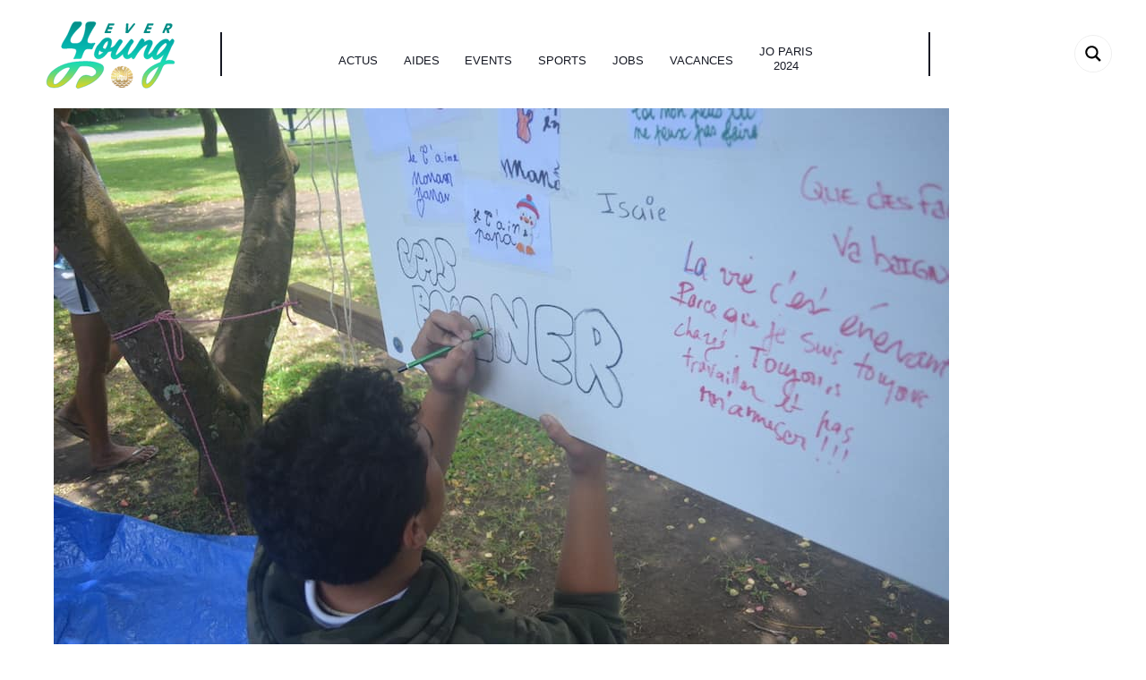

--- FILE ---
content_type: text/css
request_url: https://foreveryoung.gov.pf/wp-content/litespeed/ucss/16eb040605feaf8560e944e996b2bd53.css?ver=a2a11
body_size: 6674
content:
@keyframes arrow-prev{0%,to{left:0}50%{left:-10px}}@-webkit-keyframes shm-rot-simple{0%{-webkit-transform:rotate(0deg);transform:rotate(0deg);opacity:1}50%{-webkit-transform:rotate(180deg);transform:rotate(180deg);opacity:.85}to{-webkit-transform:rotate(360deg);transform:rotate(360deg);opacity:1}}@keyframes shm-rot-simple{0%{-webkit-transform:rotate(0deg);transform:rotate(0deg);opacity:1}50%{-webkit-transform:rotate(180deg);transform:rotate(180deg);opacity:.85}to{-webkit-transform:rotate(360deg);transform:rotate(360deg);opacity:1}}.em.em-search.size-medium.multi-line .em-search-main-bar .em-search-field:nth-last-child(1 of.em-search-field),.em.em-search.size-medium.multi-line[data-view=calendar] .em-search-main-bar .em-search-field:nth-last-child(2 of.em-search-field),.em.em-search.size-small.multi-line .em-search-main-bar .em-search-field:nth-last-child(1 of.em-search-field),.em.em-search.size-small.multi-line[data-view=calendar] .em-search-main-bar .em-search-field:nth-last-child(2 of.em-search-field){padding-bottom:8px;margin-bottom:18px}:root{--iti-border-gray:#ccc;--iti-text-gray:#999;--iti-hover-color:rgba(0, 0, 0, 0.05);--iti-border-color:var(--iti-border-gray);--iti-dialcode-color:var(--iti-text-gray);--iti-dropdown-bg:white;--iti-spacer-horizontal:8px;--iti-flag-height:15px;--iti-flag-width:20px;--iti-border-width:1px;--iti-arrow-height:4px;--iti-arrow-width:6px;--iti-triangle-border:calc(var(--iti-arrow-width) / 2);--iti-arrow-padding:6px;--iti-arrow-color:#555;--iti-input-padding:6px;--iti-right-hand-selected-country-padding:calc(var(--iti-spacer-horizontal) + var(--iti-spacer-horizontal) + var(--iti-flag-width));--iti-selected-country-arrow-padding:calc(var(--iti-arrow-padding) + var(--iti-arrow-padding) + var(--iti-flag-width) + var(--iti-spacer-horizontal) + var(--iti-arrow-width) + var(--iti-input-padding));--iti-path-flags-1x:url("/wp-content/plugins/events-manager/includes/img/flags.webp");--iti-path-flags-2x:url("/wp-content/plugins/events-manager/includes/img/flags@2x.webp");--iti-path-globe-1x:url("/wp-content/plugins/events-manager/includes/img/globe.webp");--iti-path-globe-2x:url("/wp-content/plugins/events-manager/includes/img/globe@2x.webp");--iti-flag-sprite-width:5762px;--iti-flag-sprite-height:15px;--iti-mobile-popup-margin:30px}.wpml-ls-legacy-list-horizontal{border:1px solid transparent;padding:7px;clear:both}.wpml-ls-legacy-list-horizontal>ul{padding:0;margin:0!important;list-style-type:none}.wpml-ls-legacy-list-horizontal .wpml-ls-item{padding:0;margin:0;list-style-type:none;display:inline-block}.wpml-ls-legacy-list-horizontal a{display:block;text-decoration:none;padding:5px 10px 6px;line-height:1}.wpml-ls-legacy-list-horizontal a span{vertical-align:middle}.wpml-ls-legacy-list-horizontal a span.wpml-ls-bracket{vertical-align:unset}.wpml-ls-legacy-list-horizontal .wpml-ls-flag{display:inline;vertical-align:middle}.wpml-ls-legacy-list-horizontal .wpml-ls-flag+span{margin-left:.4em}.wpml-ls-legacy-list-horizontal.wpml-ls-statics-footer{margin-bottom:30px}@font-face{font-display:swap;font-family:"FontAwesome";src:url(/wp-content/plugins/quform/fonts/fontawesome-webfont.eot?v=4.7.0);src:url(/wp-content/plugins/quform/fonts/fontawesome-webfont.eot?#iefix&v=4.7.0)format("embedded-opentype"),url(/wp-content/plugins/quform/fonts/fontawesome-webfont.woff2?v=4.7.0)format("woff2"),url(/wp-content/plugins/quform/fonts/fontawesome-webfont.woff?v=4.7.0)format("woff"),url(/wp-content/plugins/quform/fonts/fontawesome-webfont.ttf?v=4.7.0)format("truetype"),url(/wp-content/plugins/quform/fonts/fontawesome-webfont.svg?v=4.7.0#fontawesomeregular)format("svg");font-weight:400;font-style:normal}@font-face{font-display:swap;font-family:QIconSet;src:url(/wp-content/plugins/quform/fonts/QIconSet.eot?32nq9y);src:url(/wp-content/plugins/quform/fonts/QIconSet.eot?32nq9y#iefix)format("embedded-opentype"),url(/wp-content/plugins/quform/fonts/QIconSet.ttf?32nq9y)format("truetype"),url(/wp-content/plugins/quform/fonts/QIconSet.woff?32nq9y)format("woff"),url(/wp-content/plugins/quform/fonts/QIconSet.svg?32nq9y#QIconSet)format("svg");font-weight:400;font-style:normal}.tf_clearfix:after{content:"";display:table;clear:both}.tf_clear{clear:both}.tf_textc,.wpml-ls-legacy-list-horizontal.wpml-ls-statics-footer>ul{text-align:center}.tf_hide{display:none}.tf_inline_b{display:inline-block}.tf_mw{max-width:100%}.sidebar-none #content,.tf_w{width:100%}.tf_box{box-sizing:border-box}.tf_rel,div.asp_w.asp_r div.asp_showmore_container{position:relative}.tf_scrollbar{scroll-behavior:smooth;--tf_scroll_color:rgba(137,137,137,.2);--tf_scroll_color_hover:rgba(137,137,137,.4);scrollbar-color:var(--tf_scroll_color) #fff0;scrollbar-width:thin}.tf_scrollbar::-webkit-scrollbar{width:var(--tf_scroll_w,10px);height:var(--tf_scroll_h,10px)}.tf_scrollbar::-webkit-scrollbar-thumb{background-color:var(--tf_scroll_color);background-clip:padding-box;border:2px solid #fff0;border-radius:5px}.tf_scrollbar:hover{scrollbar-color:var(--tf_scroll_color_hover) #fff0}.tf_scrollbar:hover::-webkit-scrollbar-thumb{background-color:var(--tf_scroll_color_hover)}a{cursor:pointer}a:focus,button:focus,input:focus{outline:1px dotted rgb(150 150 150/.2)}.screen-reader-text{border:0;clip:rect(1px,1px,1px,1px);clip-path:inset(50%);height:1px;margin:-1px;overflow:hidden;padding:0;position:absolute;width:1px;word-wrap:normal!important}.screen-reader-text:focus{background-color:#f1f1f1;border-radius:3px;box-shadow:0 0 2px 2px rgb(0 0 0/.6);clip:auto!important;color:#21759b;display:block;font-size:.875rem;font-weight:700;height:auto;left:5px;line-height:normal;padding:15px 23px 14px;text-decoration:none;top:5px;width:auto;z-index:100000}.skip-to-content:focus{clip-path:none}.module_column,.module_row,.module_row .module,.module_subrow{position:relative;box-sizing:border-box}.module,.module-image img:hover,.module_column:hover,.module_row:hover{transition:.5s ease;transition-property:background,font-size,line-height,color,padding,margin,border,border-radius,box-shadow,text-shadow,filter,transform}.module_row{display:flex;flex-wrap:wrap;-webkit-backface-visibility:hidden;backface-visibility:hidden}.row_inner,.subrow_inner{display:grid;--gutter:3.2%;--narrow:1.6%;--none:0;--align_start:flex-start;--align_center:center;--align_end:flex-end;--auto_height:stretch;--align_items:var(--auto_height);--align_content:var(--align_start);--colg:var(--gutter);--c1:1fr;--c2:1fr 1fr;--c3:1fr 1fr 1fr;--c4:1fr 1fr 1fr 1fr;--c5:1fr 1fr 1fr 1fr 1fr;--c6:1fr 1fr 1fr 1fr 1fr 1fr;--c1_2:1fr 2.1025fr;--c2_1:2.1025fr 1fr;--c1_3:1fr 3.2831fr;--c3_1:3.2831fr 1fr;--c1_1_2:1fr 1fr 2.1415fr;--c1_2_1:1fr 2.1415fr 1fr;--c2_1_1:2.1415fr 1fr 1fr;--col:repeat(auto-fit,minmax(1%,1fr));grid:var(--row,none)/var(--col);grid-template-areas:var(--area);grid-auto-columns:1fr;gap:var(--rowg,0) var(--colg);align-content:var(--align_content);align-items:var(--align_items);--area5_3:"col1 col1 col2 col2 col3 col3"
              "col4 col4 col5 col5 . .";--area5_1_2:"col1 col2 col2" "col3 col4 col5";--area5_2_1:"col1 col1 col2" "col3 col4 col5";--area5_1_3:"col1 col2 col2 col2"
                "col3 col4 col4 col4"
                "col5 col5 col5 col5";--area5_3_1:"col1 col1 col1 col2"
                "col3 col4 col4 col5";--area5_1_1_2:"col1 col2 col3 col3"
                  "col4 col4 col5 col5";--area5_1_2_1:"col1 col2 col2 col3"
                  "col4 col4 col5 col5";--area5_2_1_1:"col1 col1 col2 col3"
                  "col4 col4 col5 col5";--aream2_auto:"col1" "col2";--aream3_auto:"col1" "col2" "col3";--aream4_auto:"col1" "col2" "col3" "col4";--aream5_auto:"col1" "col2" "col3" "col4" "col5";--areat6_auto:"col1 col2 col3" "col4 col5 col6";--aream6_auto:"col1 col2" "col3 col4" "col5 col6";--areat7_auto:"col1 col2" "col3 col4" "col5 col6" "col7 col7";--aream7_auto:"col1" "col2" "col3" "col4" "col5" "col6" "col7";--areat8_auto:"col1 col2" "col3 col4" "col5 col6" "col7 col7" "col8 col8";--aream8_auto:"col1" "col2" "col3" "col4" "col5" "col6" "col7" "col8"}div.module_column{width:auto;max-width:none;margin-left:0;margin-right:0;min-width:0;float:none;align-items:inherit;align-content:inherit;grid-template-columns:minmax(0,1fr);display:grid}.col_align_middle{--align_content:var(--align_center)}.gutter-none{--colg:var(--none)}.module_column:nth-of-type(1){grid-area:col1}.module_column:nth-of-type(2){grid-area:col2}.module_column:nth-of-type(3){grid-area:col3}.module_column:nth-of-type(4){grid-area:col4}.module_column:nth-of-type(5){grid-area:col5}.tb_col_count_1>.module_column{grid-area:auto}.tb_col_count_3{--area:"col1 col2 col3"}.tb_col_count_4{--area:"col1 col2 col3 col4"}.tb_col_count_5{--area:"col1 col2 col3 col4 col5"}.module:after{content:"";display:table;clear:both}.module_row .ui{background-image:var(--tb_app_gr,none);background-color:var(--tb_pr_bg,#F7F7F7);box-shadow:var(--tb_app_shadow,none);border-radius:var(--tb_app_r,0);color:var(--tb_pr_color,#555)}.ui.transparent{--tb_pr_bg:transparent;--tb_pr_hover_bg:transparent;--tb_pr_color:#555;--tb_app_r:0;--tb_app_gr:none;--tb_app_shadow:none;border:0;color:inherit}.module img{border:0;vertical-align:bottom}.row_inner{width:1160px;margin:0 auto}.module_row.fullwidth>.row_inner{max-width:100%;width:100%}@supports (-webkit-touch-callout:none){.module_column,.module_row,.module_subrow{background-attachment:scroll!important}}.module-plain-text:after{display:contents!important}@media (max-width:1260px){.row_inner{max-width:94%}}@media (max-width:760px){.row_inner{max-width:90%}}.tbp_template .module_subrow{width:auto}.module-site-logo{line-height:1;word-break:keep-all}.module-menu-container{text-align:inherit}.ui.nav li,ul.ui.nav{display:inline-block;padding:0}ul.ui.nav{margin:0;margin-left:0!important;border:0;--tb_app_glc:normal;border-radius:var(--tb_app_r,4px);box-shadow:var(--tb_app_shadow,0 0 0 1px rgb(0 0 0 / .1))}.ui.nav li{border-color:rgb(0 0 0/.05);background-image:var(--tb_app_gr,none);--tb_app_glc:'';position:relative;margin:0-.25em 0 0}.ui.nav li a{touch-action:none;text-decoration:none;display:inline-block;line-height:130%;box-shadow:none;border-radius:inherit;padding:.625em 1.25em;display:flex!important}.ui.nav>li a:hover{background-color:var(--tb_pr_hover_bg,rgb(180 180 180 / .1))}.ui.nav>li:first-child{border-bottom-left-radius:var(--tb_app_r);border-top-left-radius:var(--tb_app_r)}.ui.nav>li:last-child{border-top-right-radius:var(--tb_app_r);border-bottom-right-radius:var(--tb_app_r)}.ui.nav li:last-child{margin-right:0}.ui.nav li:first-child>a{border-radius:4px 0 0 4px}.ui.nav li:last-child>a{border-radius:0 4px 4px 0}.menu-module-burger{cursor:pointer;color:inherit;box-shadow:none!important;width:1.4em;line-height:1;padding:12px 10px 10px 12px;border-radius:100%;box-sizing:unset}.menu-module-burger:hover{background-color:rgb(200 200 200/.25)}.menu-module-burger-inner{width:1.3em;height:1em;border-bottom:2px solid}.menu-module-burger-inner:after,.menu-module-burger-inner:before{content:"";display:block;border-bottom:2px solid;position:absolute;left:0;top:0;width:100%}.menu-module-burger-inner:after{top:50%}.module .nav.transparent li,.module .nav.transparent li:active>a,.module .nav.transparent>li>a,.module .nav.transparent>li>a:hover{background:0;border:0;box-shadow:none}.ui.nav.vertical{max-width:100%;display:block;width:260px}.single .post-date span,.ui.nav.vertical>li a{display:block}.ui.nav.vertical>li{float:none;border:0;width:100%;clear:both;display:block}.ui.nav.vertical>li:first-child>a{border-radius:4px 4px 0 0}.ui.nav.vertical>li:last-child>a{border-radius:0 0 4px 4px}.ui.nav.vertical li:first-child{border-top-right-radius:var(--tb_app_r);border-bottom-left-radius:0}.ui.nav.vertical li:last-child{border-bottom-left-radius:var(--tb_app_r);border-top-right-radius:0}.single .post-content .post-date-wrap:not(.post-date-inline){width:110px;height:110px;border-radius:100%;margin-left:auto;margin-right:auto;margin-bottom:1em}.single .post-content .post-date{color:#fff;display:block;width:110px;height:110px;margin:0;border-radius:100%;background-color:var(--theme_accent_semi);text-align:center}.single .post-content .post-date-wrap:not(.post-date-inline) .post-date{display:flex;flex-flow:column wrap;align-items:center;justify-content:center}.single .post-date .day{font-size:36px;margin:4px 0;letter-spacing:-.05em;line-height:100%}.single .post-date .month{text-transform:uppercase}.single .post-date .month,.single .post-date .year{font-size:14px;margin:0;line-height:100%}.single .post-meta{margin:0 0 1em}.single .post-author{font-size:.9em;text-transform:uppercase;letter-spacing:.05em;font-weight:400}.single .post-image,.single .post-meta,.single .post-title{text-align:center}@media (max-width:680px){.single .post-meta{font-size:.9em}.single .post-content .post-date,.single .post-content .post-date-wrap:not(.post-date-inline){width:80px;height:80px}.single .post-date .year{font-size:10px}.single .post-date .month{font-size:13px}.single .post-date .day{font-size:23px}}.post-nav{margin:0 0 3.5em;padding:0}.post-nav .prev{width:47%;position:relative;float:left;padding-left:2.1em}.post-nav a{color:#000;display:block;font-size:1.15em;letter-spacing:-.005em}.post-nav .arrow,.post-nav a,.post-nav a:hover{text-decoration:none}.post-nav .arrow{display:block;float:left;width:1em;height:1em;text-align:center;position:absolute;left:0;top:4px}.post-nav .prev .arrow:after,.post-nav .prev .arrow:before{content:"";font-size:1.7em;color:inherit;text-decoration:none;border:1px solid #fff0;border-top-color:inherit;position:absolute;top:0;width:.45em;height:.45em;border-left-color:inherit;transform:rotateZ(-45deg)}.post-nav .prev .arrow:before{left:0}.post-nav .prev .arrow:after{left:10px}.post-nav .arrow,.post-nav a:hover span{color:var(--theme_accent)}.post-nav .prev a:hover .arrow{animation:arrow-prev 1s infinite;animation-timing-function:linear}@media (max-width:760px){.post-nav .prev{width:100%;margin-bottom:10px}}@media (max-width:680px){.post-nav{line-height:1.4}.post-nav a{font-size:1em}}.module-image .image-wrap{width:auto}.module-image .image-wrap img{vertical-align:top;display:inline-block}.module-image.image-center .image-wrap{text-align:center}.module-icon .tf_fa{max-width:1em}.module-icon .module-icon-item a,.module-icon-item{display:inline-flex;text-decoration:none;place-items:center}.module-icon span{margin-left:.6em;margin-right:.6em;font-size:var(--tb_mi_s,inherit)}.module-icon em{display:inline-flex;place-content:center;padding:.5em;font-size:var(--tb_mi_f,16px);min-width:var(--tb_mi_size,auto);min-height:var(--tb_mi_size,auto);border-radius:var(--tb_mi_r,100%);background-color:var(--tb_pr_bg,transparent);color:var(--tb_pr_color,inherit);line-height:0;align-self:baseline;margin-top:calc(var(--tb_mi_size)/9);transition:.3s;transition-property:box-shadow,border,background-color,color,padding,font-size}.module-icon.xlarge{--tb_mi_size:62px;--tb_mi_i_w:64px;--tb_mi_f:36px;--tb_mi_s:1.4em;--tb_mi_p:9px}.module-icon.xlarge em{padding:12px 0 0 2px}@media (max-width:680px){.module-icon.xlarge{--tb_mi_s:1.2em}}a,body,br,div,em,fieldset,figure,form,html,i,img,legend,span{margin:0;padding:0}h1,h5{padding:0}button{margin:0}a,fieldset,img{border:0}.sidebar-none #layout,article,figure,footer,header{display:block}:root{--theme_accent:#ed1e24;--theme_accent_semi:rgba(251,9,48,.8);--theme_accent_hover:#000}html{scroll-behavior:smooth;margin-top:0!important}body{font:1em/1.65em"Public Sans","Arial",sans-serif;overflow-wrap:break-word;background-color:#fff;-webkit-font-smoothing:antialiased;-ms-text-size-adjust:100%;-moz-text-size-adjust:100%;-webkit-text-size-adjust:100%;text-size-adjust:100%;font-weight:100;font-size:18px}a{text-decoration:none;color:var(--theme_accent);transition:color .3s ease-in-out;color:#151823}a:hover{color:var(--theme_accent_hover)}li,p,ul{padding:0;margin:0 0 1.3em}li,ul{margin:0 0 1.4em 1.6em}li{margin:0 0 1em}h1,h5{margin:0 0 .5em;overflow-wrap:normal}h1{letter-spacing:-.03em}h5{font-size:1.2em;line-height:1.7em}button,input,input[type=search]{font-size:100%;font-family:inherit;max-width:100%}input:read-only,input:read-write,input[type=checkbox]{background:#fff;border:1px solid rgb(0 0 0/.2);padding:.6em;max-width:100%;-webkit-appearance:none;appearance:none;border-radius:8px}input:read-only,input:read-write{margin:0 1em .4em 0;width:17em}input[type=checkbox]{border-radius:6px;clear:none;cursor:pointer;padding:0 2px;margin:0 .5em 0 0;width:20px;height:20px;display:inline-block;vertical-align:middle;text-align:center;line-height:1;-webkit-appearance:none}input[type=checkbox]:before{content:"";display:inline-block;width:12px;height:5px;margin-bottom:4px;margin-left:1px;border-left:1px solid #fff0;border-bottom:1px solid #fff0;transform:rotateZ(-45deg) skewY(-10deg)}input[type=checkbox]:checked:before{border-left:1px solid;border-bottom:1px solid}input:read-only:focus,input:read-write:focus{border-color:rgb(0 0 0/.5)}button{background-color:var(--theme_accent);color:#fff;border:0;padding:.65em 1.4em;cursor:pointer;border-radius:30px;font-weight:600;text-transform:uppercase;letter-spacing:.065em;-webkit-appearance:none;transition:background .3s,color .3s,transform .3s}button:hover{background-color:var(--theme_accent_hover);color:#fff;box-shadow:0 5px 10px rgb(0 0 0/.1);transform:translateY(-1px)}.post,.post-content,img,input{box-sizing:border-box}.col3-1,.col4-1,.col4-2{float:left;margin-left:3.2%}.col4-1{width:22.6%}.col4-2{width:48.4%}.col3-1{width:31.2%}.col3-1.first,.col4-1.first{margin-left:0;clear:left}.pagewidth{width:1160px;max-width:100%;margin:0 auto}#layout{display:flex;flex-wrap:wrap}#content{width:71%;padding:5.75%0}.sidemenu-active{position:relative;transition:left .2s ease-in-out;left:0}.post{margin-bottom:2em;position:relative}.post-content{min-width:120px}.post-title{font-size:2.4em;line-height:1.4em;margin:0 0 .4em;padding:0;text-transform:none;letter-spacing:-.04em}.post-title a{color:#000}.post-title a:hover{color:var(--theme_accent)}.post-image{margin:0 0 1em}.post-image img{vertical-align:bottom;border-radius:8px}.post-meta{font-size:.9em;line-height:1.6em;margin:0 0 .5em;padding:0}.post-meta a,.post-title a{text-decoration:none}.post-date{margin:0 0 .4em;display:block;font-size:.8em;text-transform:uppercase;letter-spacing:.04em}body.attachment{position:static}.single .attachment.post,body.attachment{width:auto;float:none}.post-image{transition:.3s ease-in-out;transition-property:border,padding,width}@media (max-width:1260px){h1{font-size:2.4em}.pagewidth{max-width:94%}#pagewrap{max-width:100%}}@media (max-width:760px){body .pagewidth{max-width:90%}#layout{flex-wrap:wrap}#content{width:100%;max-width:100%;clear:both;padding-top:10%}}@media (max-width:680px){h1{font-size:1.9em}.post-title{font-size:1.6em}.col4-1{font-size:.95em}.col3-1,.col4-2{margin-left:0;width:100%;max-width:100%}}.themify_builder_content-5408 .tb_b2tv449.module_row{margin-top:0;margin-bottom:0;background-color:#fff;z-index:24;padding-left:3%;padding-right:3%}.themify_builder_content-5408 .tb_b2tv449.module_row>.row_inner{--align_content:var(--align_center);--col:.623fr 2.915fr .603fr}.themify_builder_content-5408 .tb_obef450.module-site-logo{width:falsepx;padding-left:5%}.themify_builder_content-5408 .tb_obef450.module-site-logo img{margin-top:10px;margin-bottom:10px}.themify_builder_content-5408 .tb_wsxk450.module_column,.themify_builder_content-5408 .tb_z5gf989.module-menu.module{text-align:center}.themify_builder_content-5408 .tb_qabv488.module-menu .nav li{text-transform:uppercase;font-size:1vw}.themify_builder_content-5408 .tb_qabv488.module-menu{border-right:2px solid #151823;border-left:2px solid #151823}.themify_builder_content-5408 .tb_icck988.module_row{z-index:2222222;background-color:rgb(255 255 255/.91)}.themify_builder_content-5408 .tb_icck988.module_row>.row_inner{--align_content:var(--align_center);--colg:var(--none)}.themify_builder_content-5408 .tb_z5gf989.module-menu .menu-module-burger-inner{height:25px}.themify_builder_content-5408 .tb_z5gf989.module-menu .menu-module-burger,.themify_builder_content-5408 .tb_z5gf989.module-menu .menu-module-burger-inner{width:40px}.themify_builder_content-5408 .tb_z5gf989.module-menu,.themify_builder_content-5408 .tb_z5gf989.module-menu .vertical{width:falsepx}.themify_builder_content-5408 .tb_z5gf989.module-menu{z-index:1112}@media (max-width:1024px){.themify_builder_content-5408 .tb_b2tv449.module_row{font-size:12px}}@media (max-width:600px){.themify_builder_content-5408 .tb_b2tv449.module_row>.row_inner,.themify_builder_content-5408 .tb_hwp4966.module_subrow>.subrow_inner{--col:none;--area:var(--aream3_auto)}.themify_builder_content-5408 .tb_obef450.module-site-logo{width:150px}.themify_builder_content-5408 .tb_icck988.module_row{background-color:#fff}.themify_builder_content-5408 .tb_z5gf989.module-menu{margin-left:0}.themify_builder_content-5408 .tb_z5gf989.module-menu.module{text-align:left}}.themify_builder_content-5961 .tb_rmmt939.module_row{background-color:#fff;margin-top:5%;padding:2% 10%}.themify_builder_content-5961 .tb_qcfz820.module_row{background-color:#fff}.themify_builder_content-5961 .tb_0d8r653.module-text{font-size:15px;text-align:center}.themify_builder_content-5961 .tb_bmxu516.module-plain-text{font-size:13px;text-align:center}@media (max-width:600px){.themify_builder_content-5961 .tb_rmmt939.module_row{padding:15% 10% 2%}.themify_builder_content-5961 .tb_rmmt939.module_row>.row_inner{--col:none;--area:var(--aream4_auto)}.themify_builder_content-5961 .tb_m16h202.module-image{padding-left:25%;padding-right:25%}.themify_builder_content-5961 .tb_k23b959.module_subrow{padding-left:20%;padding-right:20%}.themify_builder_content-5961 .tb_31pw154.module-text{margin-top:19px;font-size:22px;line-height:35px;text-align:center}.themify_builder_content-5961 .tb_31pw154.module-text p,.themify_builder_content-5961 .tb_ckcv885.module-text p{margin-bottom:0}.themify_builder_content-5961 .tb_ckcv885.module-text{font-size:22px;line-height:35px;text-align:center}}:root{--theme_accent:#079b94;--theme_accent_semi:#17ddb7;--theme_accent_hover:#1bbbb4}body,div#addToCalendarModal a,h1,h5{color:#151823}#content{padding-top:0}h1{font-size:23px;line-height:25px}@media (max-width:1024px){body,h5{font-weight:100}h1{font-weight:400}}@media (max-width:768px){body,h5{font-weight:100}h1{font-weight:400}}@media (max-width:600px){body{font-family:"ringside";font-weight:100;font-size:15px;line-height:17px}a,body{color:#151823}:root{--theme_accent:#784086;--theme_accent_semi:#17ddb7;--theme_accent_hover:#1bbbb4}h1,h5{font-family:"crafty-bestie";font-weight:400;color:#151823}h5{font-family:"ringside";font-weight:100}}div#body,h1,h5{font-style:normal}h1,h5{font-family:"area-normal",sans-serif;font-weight:400}div#body{font-family:"area-normal",sans-serif!important}li#menu-item-5399{position:relative;top:-10px}ul#menu-nouveau-menu{position:relative;top:15px}@media only screen and (min-width:1400px){.module_row>.row_inner,.pagewidth{width:900px}#ajaxsearchpro2_1.asp_compact,#ajaxsearchpro2_2.asp_compact,div.asp_m.asp_m_2.asp_compact{left:0!important}div#ajaxsearchpro2_2{left:10px!important}}@media only screen and (min-width:1600px){.module_row>.row_inner,.pagewidth{width:1000px}.main-menu-com{min-width:1000px!important}.user-com0{width:150px!important}}@media only screen and (min-width:1900px){.module_row>.row_inner,.pagewidth{width:1200px}}@media screen and (max-width:992px){div#ajaxsearchpro2_2{left:-15px;position:relative;z-index:2222}}header#tbp_header{z-index:222}li.menu-item-page-5385{background:#ead61b}li.menu-item-page-5387{background:#5bc8d3}li.menu-item-page-5389{background:#079b94}li.menu-item-page-5391{background:#5bc8d3}li.menu-item-page-5393{background:#17ddb7}li.menu-item-page-5395{background:#079b94}li.menu-item-page-5397{background:#ead61b}#addToCalendarModal,.post-date-wrap,figure.post-image.tf_clearfix,h1.post-title.entry-title,p.post-meta.entry-meta{display:none}div#addToCalendarModal{background:#dfdfdf;padding:30px;color:#151823}h5#addToCalendarModalLabel{color:#1518233;text-transform:uppercase;font-size:15px;font-weight:500}div.ajaxsearchpro.asp_main_container{transition:width 130ms linear;-webkit-transition:width 130ms linear}div.asp_w.ajaxsearchpro,div.asp_w.asp_r,div.asp_w.asp_s{padding:0;margin:0;border:0;text-transform:none;text-shadow:none;box-shadow:none;text-decoration:none;text-align:left;text-indent:initial;letter-spacing:normal;font-display:swap}div.asp_w.asp_r,div.asp_w.asp_s{-webkit-box-sizing:content-box;-moz-box-sizing:content-box;-ms-box-sizing:content-box;-o-box-sizing:content-box;box-sizing:content-box;border-radius:0}div.asp_w_container div[id*=__original__]{display:none!important}div.asp_w.ajaxsearchpro{-webkit-box-sizing:border-box;-moz-box-sizing:border-box;-ms-box-sizing:border-box;-o-box-sizing:border-box;box-sizing:border-box}div.asp_w.asp_r,div.asp_w.asp_r *{-webkit-touch-callout:none;-webkit-user-select:none;-khtml-user-select:none;-moz-user-select:none;-ms-user-select:none;user-select:none}div.asp_w.ajaxsearchpro input[type=text]::-ms-clear{display:none;width:0;height:0}div.asp_w.ajaxsearchpro input[type=text]::-ms-reveal{display:none;width:0;height:0}div.asp_w.ajaxsearchpro input[type=search]::-webkit-search-cancel-button,div.asp_w.ajaxsearchpro input[type=search]::-webkit-search-decoration,div.asp_w.ajaxsearchpro input[type=search]::-webkit-search-results-button,div.asp_w.ajaxsearchpro input[type=search]::-webkit-search-results-decoration{display:none}div.asp_w.ajaxsearchpro input[type=search]{appearance:auto!important;-webkit-appearance:none!important}.asp_clear{display:block!important;clear:both!important;margin:0!important;padding:0!important;width:auto!important;height:0!important}.hiddend{display:none!important}div.asp_w.ajaxsearchpro{width:100%;height:auto;border-radius:0;background:#fff0;overflow:hidden}div.asp_hidden_data,div.asp_hidden_data *,div.asp_m.ajaxsearchpro .proinput form:after,div.asp_m.ajaxsearchpro .proinput form:before,div.asp_m.ajaxsearchpro .proinput input:after,div.asp_m.ajaxsearchpro .proinput input:before,div.asp_w.asp_r{display:none}div.asp_w.ajaxsearchpro input:focus{outline:0}div.asp_m.ajaxsearchpro .probox .proinput input::-ms-clear{display:none}div.asp_m.ajaxsearchpro .probox{width:auto;border-radius:5px;background:#fff;overflow:hidden;border:1px solid #fff;box-shadow:1px 0 3px #ccc inset;display:-webkit-flex;display:flex;-webkit-flex-direction:row;flex-direction:row;direction:ltr;align-items:stretch;isolation:isolate}div.asp_m.ajaxsearchpro .probox .proinput{width:1px;height:100%;margin:0 0 0 10px;padding:0 5px;float:left;box-shadow:none;position:relative;flex:1 1 auto;-webkit-flex:1 1 auto;z-index:0}div.asp_m.ajaxsearchpro .probox .proinput form{height:100%;margin:0!important;padding:0!important}div.asp_m.ajaxsearchpro .probox .proinput input{height:100%;width:100%;border:0;background:#fff0;box-shadow:none;margin:-1px;left:0;padding:2px 0 0;min-width:120px;min-height:unset;max-height:unset}div.asp_m.ajaxsearchpro .probox .proinput input.autocomplete{border:0;background:#fff0;width:100%;box-shadow:none;margin:0;padding:0;left:0}div.asp_m.ajaxsearchpro .probox .proloading{width:20px;height:20px;min-width:unset;min-height:unset;background:0 0;float:right;box-shadow:none;margin:0;text-align:center;z-index:1}div.asp_m.ajaxsearchpro .probox .proclose,div.asp_m.ajaxsearchpro .probox .promagnifier,div.asp_m.ajaxsearchpro .probox .prosettings{width:20px;height:20px;min-width:unset;min-height:unset;background:0 0;float:right;box-shadow:none;margin:0;padding:0;text-align:center}div.asp_m.ajaxsearchpro .probox .promagnifier,div.asp_m.ajaxsearchpro .probox .prosettings{background-size:20px 20px;z-index:1}div.asp_m.ajaxsearchpro button.promagnifier:focus-visible{box-shadow:inset 0 0 0 2px rgb(0 0 0/.4)}div.asp_m.ajaxsearchpro .probox .proclose,div.asp_m.ajaxsearchpro .probox .proloading{background-position:center center;display:none;background-size:auto;background-repeat:no-repeat;background-color:#fff0}div.asp_m.ajaxsearchpro .probox .proloading{padding:2px;box-sizing:border-box}div.asp_m.ajaxsearchpro .probox .proclose{position:relative;cursor:pointer;z-index:2}div.asp_m.ajaxsearchpro .probox .promagnifier .innericon,div.asp_m.ajaxsearchpro .probox .prosettings .innericon{background-size:20px 20px;background-position:center center;background-repeat:no-repeat;background-color:#fff0;width:100%;height:100%;line-height:initial;text-align:center;overflow:hidden}div.asp_m.ajaxsearchpro .probox .promagnifier .innericon svg,div.asp_m.ajaxsearchpro .probox .prosettings .innericon svg{height:100%;width:22px;vertical-align:baseline;display:inline-block}div.asp_m.ajaxsearchpro .probox .proclose svg{background:#333;border-radius:50%;position:absolute;top:50%;width:20px;height:20px;margin-top:-10px;left:50%;margin-left:-10px;fill:#fefefe;padding:4px;box-sizing:border-box;box-shadow:0 0 0 2px rgb(255 255 255/.9)}div.asp_w.asp_r p.showmore{display:none;margin:0}div.asp_w.asp_r div.asp_moreres_loader-inner{height:24px;width:24px;animation:shm-rot-simple .8s infinite linear;-webkit-animation:shm-rot-simple .8s infinite linear;border:4px solid #353535;border-right-color:#fff0;border-radius:50%;box-sizing:border-box;position:absolute;top:50%;margin:-12px auto auto -12px;left:50%}div.asp_w.asp_r *{text-decoration:none;text-shadow:none}div.asp_w.asp_r .results{overflow:hidden;width:auto;height:0;margin:0;padding:0}div.asp_w.asp_r .resdrg{height:auto}div.asp_w.asp_s.searchsettings{width:auto;height:auto;position:absolute;display:none;z-index:11001;border-radius:0 0 3px 3px;visibility:hidden;opacity:0;overflow:visible}div.asp_w.asp_s.searchsettings form{display:flex;flex-wrap:wrap;margin:0 0 12px!important;padding:0!important}div.asp_w.asp_s.searchsettings .asp_option_inner{margin:2px 10px 0;*padding-bottom:10px;width:17px;height:17px;position:relative;flex-grow:0;-webkit-flex-grow:0;flex-shrink:0;-webkit-flex-shrink:0}div.asp_w.asp_s.searchsettings div.asp_option_label{font-size:14px;line-height:20px!important;margin:0;width:150px;text-shadow:none;padding:0;min-height:20px;border:0;background:#fff0;float:none;-webkit-touch-callout:none;-webkit-user-select:none;-moz-user-select:none;-ms-user-select:none;user-select:none}div.asp_w.asp_s.searchsettings .asp_option_inner .asp_option_checkbox:before,div.asp_w.asp_s.searchsettings .asp_option_inner input[type=checkbox]{display:none!important}div.asp_w.asp_s.searchsettings .asp_option_inner .asp_option_checkbox{cursor:pointer;position:absolute;width:17px;height:17px;top:0;padding:0;border-radius:2px;box-shadow:none;font-size:0!important;color:#fff0}div.asp_w.asp_s.searchsettings .asp_option_inner .asp_option_checkbox:after{opacity:0;font-family:"asppsicons2";content:"";background:#fff0;border-top:none;border-right:none;box-sizing:content-box;height:100%;width:100%;padding:0!important;position:absolute;top:0;left:0}div.asp_w.asp_s.searchsettings .asp_option_inner .asp_option_checkbox:hover::after{opacity:.3}div.asp_w.asp_s.searchsettings .asp_option_inner input[type=checkbox]:checked~div:after{opacity:1}div.asp_w.asp_s.searchsettings fieldset{position:relative;float:left;background:#fff0;font-size:.9em;margin:12px 0 0!important;padding:0!important;width:200px;min-width:200px}div.asp_w.asp_s.searchsettings .asp_option{display:flex;flex-direction:row;-webkit-flex-direction:row;align-items:flex-start;margin:0 0 10px;cursor:pointer}div.asp_w.asp_s.searchsettings .asp_option:last-child{margin-bottom:0}div.asp_w.asp_s.searchsettings fieldset .asp_option{width:auto;max-width:none}div.asp_w.asp_s.searchsettings fieldset div.asp_option_label{width:auto;display:block;box-sizing:border-box}div.ajaxsearchpro.searchsettings fieldset legend{margin-bottom:8px!important;-webkit-touch-callout:none;-webkit-user-select:none;-moz-user-select:none;-ms-user-select:none;user-select:none}@font-face{font-display:swap;font-family:"revicons";src:url(/wp-content/plugins/revslider/sr6/assets/fonts/revicons/revicons.eot?5510888);src:url(/wp-content/plugins/revslider/sr6/assets/fonts/revicons/revicons.eot?5510888#iefix)format("embedded-opentype"),url(/wp-content/plugins/revslider/sr6/assets/fonts/revicons/revicons.woff?5510888)format("woff"),url(/wp-content/plugins/revslider/sr6/assets/fonts/revicons/revicons.ttf?5510888)format("truetype"),url(/wp-content/plugins/revslider/sr6/assets/fonts/revicons/revicons.svg?5510888#revicons)format("svg");font-weight:400;font-style:normal;font-display:swap}

--- FILE ---
content_type: text/css
request_url: https://foreveryoung.gov.pf/wp-content/uploads/themify-concate/2028369971/themify-826275279.css
body_size: 17742
content:
@charset "UTF-8";
/* Themify Ultra 8.0.6 framework 8.1.8 */

/*/css/base.min.css*/
:where(.tf_loader){width:1em;height:1em;overflow:hidden;display:inline-block;vertical-align:middle;position:relative}.tf_loader:before{content:'';width:100%;height:100%;position:absolute;top:0;left:0;text-indent:-9999em;border-radius:50%;box-sizing:border-box;border:.15em solid rgba(149,149,149,.2);border-left-color:rgba(149,149,149,.6);animation:tf_loader 1.1s infinite linear}@keyframes tf_loader{0{transform:rotate(0)}100%{transform:rotate(360deg)}}.tf_clear{clear:both}.tf_left{float:left}.tf_right{float:right}.tf_textl{text-align:left}.tf_textr{text-align:right}.tf_textc{text-align:center}.tf_textj{text-align:justify}.tf_text_dec{text-decoration:none}.tf_hide{display:none}.tf_hidden{visibility:hidden}.tf_block{display:block}.tf_inline_b{display:inline-block}.tf_vmiddle{vertical-align:middle}.tf_mw{max-width:100%}.tf_w{width:100%}.tf_h{height:100%}:where(.tf_overflow){overflow:hidden}.tf_box{box-sizing:border-box}:where(.tf_abs){position:absolute;inset:0}:where(.tf_abs_t){position:absolute;top:0;left:0}:where(.tf_abs_b){position:absolute;bottom:0;left:0}:where(.tf_abs_c){position:absolute;top:50%;left:50%;transform:translate(-50%,-50%)}.tf_rel{position:relative}:where(.tf_opacity){opacity:0}.tf_clearfix:after{content:"";display:table;clear:both}.loops-wrapper>.post,.woocommerce ul.loops-wrapper.products>li.product{float:left;box-sizing:border-box;margin-left:3.2%;margin-right:0;margin-bottom:2.5em;clear:none}.woocommerce .loops-wrapper.no-gutter.products>.product,body .loops-wrapper.no-gutter>.post{margin:0}.woocommerce .loops-wrapper.products.list-post>.product{margin-left:0}.tf_scrollbar{scroll-behavior:smooth;--tf_scroll_color:rgba(137,137,137,.2);--tf_scroll_color_hover:rgba(137,137,137,.4);scrollbar-color:var(--tf_scroll_color) transparent;scrollbar-width:thin}.tf_scrollbar::-webkit-scrollbar{width:var(--tf_scroll_w,10px);height:var(--tf_scroll_h,10px)}.tf_scrollbar::-webkit-scrollbar-thumb{background-color:var(--tf_scroll_color);background-clip:padding-box;border:2px solid transparent;border-radius:5px}.tf_scrollbar:hover{scrollbar-color:var(--tf_scroll_color_hover) transparent}.tf_scrollbar:hover::-webkit-scrollbar-thumb{background-color:var(--tf_scroll_color_hover)}.tf_close{position:relative;transition:transform .3s linear;cursor:pointer}.tf_close:after,.tf_close:before{content:'';height:100%;width:1px;position:absolute;top:50%;left:50%;transform:translate(-50%,-50%) rotate(45deg);background-color:currentColor;transition:transform .25s}.tf_close:after{transform:translate(-50%,-50%) rotate(-45deg)}.tf_close:hover:after{transform:translate(-50%,-50%) rotate(45deg)}.tf_close:hover:before{transform:translate(-50%,-50%) rotate(135deg)}.tf_vd_lazy:fullscreen video{height:100%;object-fit:contain}

/*/css/themify-common.css*/
iframe{border:0}a{cursor:pointer}:is(button,a,input,select,textarea,.button):focus{outline:1px dotted hsla(0,0%,59%,.2)}.tf_focus_heavy :is(button,a,input,select,textarea,.button):focus{outline:2px solid rgba(0,176,255,.8)}.tf_focus_none a,.tf_focus_none:is(button,a,input,select,textarea,.button):focus{outline:0}.tf_large_font{font-size:1.1em}.screen-reader-text{border:0;clip:rect(1px,1px,1px,1px);clip-path:inset(50%);height:1px;margin:-1px;overflow:hidden;padding:0;position:absolute;width:1px;word-wrap:normal!important}.screen-reader-text:focus{background-color:#f1f1f1;border-radius:3px;box-shadow:0 0 2px 2px rgba(0,0,0,.6);clip:auto!important;color:#21759b;display:block;font-size:.875rem;font-weight:700;height:auto;left:5px;line-height:normal;padding:15px 23px 14px;text-decoration:none;top:5px;width:auto;z-index:100000}.skip-to-content:focus{clip-path:none}.post-image .themify_lightbox{display:block;max-width:100%;position:relative}.post-image .themify_lightbox .zoom{background:rgba(0,0,0,.3);border-radius:100%;height:35px;left:50%;position:absolute;top:50%;transform:translate(-50%,-50%);width:35px}.post-image .themify_lightbox .zoom .tf_fa{color:#fff;vertical-align:middle;stroke-width:1px;left:50%;line-height:100%;position:absolute;top:50%;transform:translate(-50%,-50%)}.post-image .themify_lightbox:hover .zoom{background:rgba(0,0,0,.6)}.pswp:not(.pswp--open){display:none}:is(.ptb_map,.themify_map) button{border-radius:0;max-width:inherit}
/*/themify-builder/css/themify-builder-style.css*/
:root{--tb_rounded_corner:12px}.module_column,.module_row,.module_row .module,.module_subrow{box-sizing:border-box;min-width:0;position:relative}.module,.module-accordion i,:is(.module-buttons,.module_row,.module_subrow,.module_column,.module-image img):hover{transition:.5s ease;transition-property:background,font-size,line-height,color,padding,margin,border,border-radius,box-shadow,text-shadow,filter,transform}.entry-content>p:is(:first-of-type,:first-of-type+p):empty{margin:0;padding:0}.module_row{-webkit-backface-visibility:hidden;backface-visibility:hidden;display:flex;flex-wrap:wrap}.themify_builder_slider_wrap{transition:none}[data-tbfullwidthvideo]:is(.module_row,.module_subrow,.module_column){background-size:cover}.module_subrow,.row_inner{display:grid;--gutter:3.2%;--narrow:1.6%;--none:0;--align_start:start;--align_center:center;--align_end:end;--auto_height:stretch;--align_items:var(--auto_height);--align_content:var(--align_start);--colg:var(--gutter);--c1:1fr;--c2:1fr 1fr;--c3:1fr 1fr 1fr;--c4:1fr 1fr 1fr 1fr;--c5:1fr 1fr 1fr 1fr 1fr;--c6:1fr 1fr 1fr 1fr 1fr 1fr;--c1_2:1fr 2.1025fr;--c2_1:2.1025fr 1fr;--c1_3:1fr 3.2831fr;--c3_1:3.2831fr 1fr;--c1_1_2:1fr 1fr 2.1415fr;--c1_2_1:1fr 2.1415fr 1fr;--c2_1_1:2.1415fr 1fr 1fr;--col:repeat(auto-fit,minmax(1%,1fr));align-content:var(--align_content);align-items:var(--align_items);gap:var(--rowg,0) var(--colg);grid:var(--row,none)/var(--col);grid-auto-columns:1fr;grid-template-areas:var(--area);--area5_3:"col1 col1 col2 col2 col3 col3" "col4 col4 col5 col5 . .";--area5_1_2:"col1 col2 col2" "col3 col4 col5";--area5_2_1:"col1 col1 col2" "col3 col4 col5";--area5_1_3:"col1 col2 col2 col2" "col3 col4 col4 col4" "col5 col5 col5 col5";--area5_3_1:"col1 col1 col1 col2" "col3 col4 col4 col5";--area5_1_1_2:"col1 col2 col3 col3" "col4 col4 col5 col5";--area5_1_2_1:"col1 col2 col2 col3" "col4 col4 col5 col5";--area5_2_1_1:"col1 col1 col2 col3" "col4 col4 col5 col5";--aream2_auto:"col1" "col2";--aream3_auto:"col1" "col2" "col3";--aream4_auto:"col1" "col2" "col3" "col4";--aream5_auto:"col1" "col2" "col3" "col4" "col5";--areat6_auto:"col1 col2 col3" "col4 col5 col6";--aream6_auto:"col1 col2" "col3 col4" "col5 col6";--areat7_auto:"col1 col2" "col3 col4" "col5 col6" "col7 col7";--aream7_auto:"col1" "col2" "col3" "col4" "col5" "col6" "col7";--areat8_auto:"col1 col2" "col3 col4" "col5 col6" "col7 col7" "col8 col8";--aream8_auto:"col1" "col2" "col3" "col4" "col5" "col6" "col7" "col8"}.row_inner{margin:0 auto;width:min(1160px,100%)}.module_row.fullheight .module_subrow,.module_row.fullwidth>.row_inner{max-width:100%;width:100%}@supports(-webkit-touch-callout:none){.module_column,.module_row,.module_subrow{background-attachment:scroll!important}}.module_row.fullheight{min-height:100vh}.fullheight>.row_inner,.fullheight>.row_inner>.module_column{min-height:inherit}div.module_column{align-content:inherit;align-items:inherit;display:grid;float:none;margin-inline:0;max-width:none;width:auto}.col_align_middle,.fullheight>.tb_col_count_1{--align_content:var(--align_center)}.gutter-narrow{--colg:var(--narrow)}.gutter-none{--colg:var(--none)}.module_column:first-of-type{grid-area:col1}.module_column:nth-of-type(2){grid-area:col2}.module_column:nth-of-type(3){grid-area:col3}.module_column:nth-of-type(4){grid-area:col4}.module_column:nth-of-type(5){grid-area:col5}.module_column:nth-of-type(6){grid-area:col6}.module_column:nth-of-type(7){grid-area:col7}.module_column:nth-of-type(8){grid-area:col8}.module_column:nth-of-type(9){grid-area:col9}.module_column:nth-of-type(10){grid-area:col10}.module_column:nth-of-type(11){grid-area:col11}.module_column:nth-of-type(12){grid-area:col12}.module_column:nth-of-type(13){grid-area:col13}.module_column:nth-of-type(14){grid-area:col14}.module_column:nth-of-type(15){grid-area:col15}.module_column:nth-of-type(16){grid-area:col16}.tb_col_count_1>.module_column{grid-area:auto}.tb_col_count_2{--area:"col1 col2"}.tb_col_count_3{--area:"col1 col2 col3"}.tb_col_count_4{--area:"col1 col2 col3 col4"}.tb_col_count_5{--area:"col1 col2 col3 col4 col5"}.tb_col_count_6{--area:"col1 col2 col3 col4 col5 col6"}.tb_col_count_7{--area:"col1 col2 col3 col4 col5 col6 col7"}.tb_col_count_8{--area:"col1 col2 col3 col4 col5 col6 col7 col8"}.module:after{clear:both;content:"";display:table}.module_row ul.loops-wrapper{display:block;list-style:none;margin:0;padding:0}.tb_default_color{--tb_pr_color:#555;--tb_pr_bg:#f7f7f7;--tb_pr_hover_bg:#f1f1f1}.module_row .ui{background-color:var(--tb_pr_bg,#f7f7f7);color:var(--tb_pr_color,#555)}.ui.rounded{border-radius:var(--tb_app_r,0)}.ui.gradient{background-image:var(--tb_app_gr,none)}.ui:is(.shadow,.embossed){box-shadow:var(--tb_app_shadow,none)}.ui.builder_button{border:1px solid rgba(0,0,0,.05);border-radius:var(--tb_app_r,0);font-size:var(--tb_mb_f,1em);line-height:1.35;padding:.625em 1.25em;position:relative;transition:.3s linear;transition-property:color,background-color,padding,border,box-shadow}.builder_button:not(:is(.tf_flx,.tf_in_flx)){display:inline-block}.builder_button:hover{background-color:var(--tb_pr_hover_bg,#f1f1f1);text-decoration:none}.module_row .module .ui.builder_button{text-decoration:none}.ui.transparent{--tb_pr_bg:transparent;--tb_pr_hover_bg:transparent;--tb_pr_color:#555;--tb_app_r:0;--tb_app_gr:none;--tb_app_shadow:none;border:0;color:inherit}.transparent.gradient{--tb_app_gr:linear-gradient(180deg,hsla(0,0%,100%,.45) 0%,hsla(0,0%,100%,0))}.module-title{font-size:1.2em;margin:0 0 1.2em}.module img{border:0;vertical-align:bottom}.module-slider{margin-bottom:2.5em}.module-widget .widget{margin:0}.wp-caption{max-width:100%}.module-map button{border-radius:0}.module-map .gm-style-mtc img{margin-right:5px;vertical-align:baseline}.module-plain-text:after{display:contents!important}@media (max-width:1260px){.row_inner{max-width:94%}}@media (max-width:760px){.row_inner{max-width:90%}}.themify_builder div.builder-parallax-scrolling{transition:background-position-y 0s}@supports not(cursor:grab){.builder-parallax-scrolling{background-attachment:scroll!important}}
/*https://foreveryoung.gov.pf/wp-content/plugins/themify-builder-pro/public/css/tbp-style.css*/
.tbp_template{clear:both}.tbp_advanced_archive_wrap .module_row>.row_inner{margin:unset;max-width:100%;width:100%}.module-site-logo{line-height:1;word-break:keep-all}.tbp_template .builder-posts-wrap.loops-wrapper .post{margin-top:0}.tbp_post_meta .tbp_post_meta_item time{display:inline-block}.tbp_post_meta>.tbp_post_meta_item{margin-inline-end:.4em}.tbp_post_meta>.tbp_post_meta_item:after{border-left:1px solid hsla(0,0%,71%,.6);content:"";display:inline-block;height:1.3em;margin-inline-start:.4em;transform:skewX(-15deg);vertical-align:middle;white-space:nowrap;width:1px}.tbp_post_meta>.tbp_post_meta_item:last-child:after{display:none}.tbp_author_info_img{margin:0 15px 15px 0}.tbp_author_stack .tbp_author_info_img{float:none;margin:0 0 1em}.module-readtime{margin-bottom:.5em}.tbp_rd_tm_ic{margin-block-end:2px;margin-inline-end:3px;vertical-align:bottom}#tbp_footer .ui.nav ul{inset-block:auto 100%;transform-origin:bottom}#tbp_footer .ui.nav ul ul{inset-block:auto 0}.tbp_cart_icon_style_dropdown .tbp_empty_shopdock{opacity:0;position:absolute}
/*/styles/modules/footers/left.css*/
.footer-horizontal-left .footer-left-wrap,.footer-horizontal-left .footer-right-wrap,.footer-left-col .main-col,.footer-left-col .section-col{float:left;margin-left:3.2%}.footer-horizontal-left .footer-left-wrap.first,.footer-horizontal-left .footer-right-wrap.first,.footer-left-col .main-col.first{clear:left;margin-left:0}.footer-horizontal-left .footer-left-wrap,.footer-left-col .main-col{width:22.6%}.footer-horizontal-left .footer-right-wrap,.footer-left-col .section-col{width:74.2%}.footer-left-col #footer .widget{margin:0 0 2em}.footer-left-col .footer-text{padding-top:.9em}@media(max-width:680px){.footer-horizontal-left .footer-left-wrap,.footer-horizontal-left .footer-right-wrap,.footer-left-col .main-col,.footer-left-col .section-col{margin-left:0;margin-right:0;max-width:100%;width:100%}.footer-horizontal-left .back-top,.footer-left-col .back-top{top:-35px}}
/*/themify-builder/css/modules/menu.css*/
.module-menu-container{text-align:inherit}.ui.nav:not(.rounded){--tb_app_r:initial}.ui.nav:not(.gradient){--tb_app_gr:none}.ui.nav:not(.shadow):not(.embossed){--tb_app_shadow:none}ul.ui.nav{border:0;border-radius:var(--tb_rounded_corner);box-shadow:var(--tb_app_shadow);display:inline-block;margin:0;margin-left:0!important;padding:0}.ui.nav ul{border:0;box-shadow:0 0 0 1px rgba(0,0,0,.1),0 3px 12px rgba(0,0,0,.12);left:0;padding:calc(var(--tb_rounded_corner) - 2px) 0;position:absolute;top:100%;z-index:990}.ui.nav ul,.ui.nav ul>li{list-style:none;margin:0;width:220px}.ui.nav ul li:is(:first-child,:last-child)>a{border-radius:0}@media (hover:hover){.ui.nav:not(.tf_acc_menu) li:hover>ul,.ui.nav:not(.tf_acc_menu) li>:is(a:focus+.sub-menu,.sub-menu:focus-within){display:block;height:auto;opacity:1;pointer-events:auto;transform:none;transition:opacity .3s,transform .3s}.module-menu:not([data-edge]) .ui.nav :is(.child-arrow,ul){display:none}.ui.nav ul{transform:scaleY(0);transform-origin:top}}.ui.nav ul>li>a{display:block}.ui.nav ul ul{left:100%;top:0}.module-menu.tf_textr .ui.nav ul{left:auto;right:0}.module-menu.tf_textr .ui.nav ul ul{left:100%;right:auto}.ui.nav .child-arrow,.ui.nav ul{opacity:0;pointer-events:none;text-align:left}.module-menu:not(.mobile-menu-module) .sub-menu{background-color:var(--tb_pr_bg)}.ui.nav ul{border-radius:var(--tb_rounded_corner)}.ui.nav li,.ui.nav ul{background-image:var(--tb_app_gr)}.ui.nav li{border-color:rgba(0,0,0,.05);display:inline-block;--tb_app_glc:"";margin:0 -.25em 0 0;padding:0;position:relative}.ui.nav li a{border-radius:inherit;box-shadow:none;display:inline-block;line-height:130%;padding:.625em 1.25em;text-decoration:none}.module ul.nav:not(.transparent) a{color:var(--tb_pr_color)}.ui.nav>li a:hover{background-color:var(--tb_pr_hover_bg,hsla(0,0%,71%,.1))}.ui.nav.large li a{font-size:120%;padding:10px 20px}.ui.nav.small li a{font-size:70%;padding:5px 10px}.ui.nav>li:first-child{border-bottom-left-radius:var(--tb_app_r);border-top-left-radius:var(--tb_app_r)}.ui.nav ul>li:first-child{border-top-left-radius:var(--tb_app_r);border-top-right-radius:var(--tb_app_r)}.ui.nav>li:last-child{border-bottom-right-radius:var(--tb_app_r);border-top-right-radius:var(--tb_app_r)}.ui.nav ul>li:last-child{border-bottom-left-radius:var(--tb_app_r);border-bottom-right-radius:var(--tb_app_r)}.ui.nav li:last-child{margin-right:0}.ui.nav li:first-child>a{border-radius:var(--tb_rounded_corner) 0 0 var(--tb_rounded_corner)}.ui.nav li:last-child>a{border-radius:0 var(--tb_rounded_corner) var(--tb_rounded_corner) 0}.ui.nav>:is(.current_page_item,.current-menu-item)>:is(a,a:hover){background-color:var(--tb_pr_hover_bg,hsla(0,0%,71%,.1))}.ui.nav li a>em .tf_fa{margin-inline-end:.3em}@media (hover:none){.ui.nav ul{display:none;opacity:1;pointer-events:auto}.ui.nav>.menu-item-has-children>a{padding-right:40px;position:relative}.ui.nav .child-arrow{border-radius:100%;display:inline-block;height:32px;margin:0;opacity:1;padding:0;pointer-events:auto;position:absolute;right:4px;top:50%;touch-action:none;transform:translateY(-50%);width:32px}.ui.nav .child-arrow:after,.ui.nav .child-arrow:before{background:currentColor;border-radius:10px;content:"";height:1px;left:10px;position:absolute;top:50%;transform:rotate(45deg);transition:transform .3s ease-in-out;width:8px;z-index:9999}.ui.nav .child-arrow:after{left:15px;transform:rotate(-45deg)}.ui.nav>li li .child-arrow:after,.ui.nav>li li .child-arrow:before{left:auto;right:10px;top:14px;transform:rotate(45deg)}.ui.nav>li li .child-arrow:after{top:19px;transform:rotate(-45deg)}}.menu-module-burger{border-radius:100%;box-shadow:none!important;box-sizing:unset;color:inherit;cursor:pointer;line-height:1;padding:12px 10px 10px 12px;width:1.4em}.menu-module-burger:hover{background-color:hsla(0,0%,78%,.25)}.menu-module-burger-inner{border-bottom:2px solid;height:1em;pointer-events:none;width:1.3em}.menu-module-burger-inner:after,.menu-module-burger-inner:before{border-bottom:2px solid;content:"";display:block;left:0;position:absolute;top:0;width:100%}.menu-module-burger-inner:after{top:50%}.module-menu ul .edge>.sub-menu{left:auto!important;right:0!important}.module-menu ul ul .edge>.sub-menu{left:auto!important;right:100%!important}
/*/themify-builder/css/modules/menu_styles/transparent.css*/
.module .nav.transparent li,.module .nav.transparent>li:is(.current_page_item,.current-menu-item,:active)>a,.module .nav.transparent>li>:is(a,a:hover){background:0;border:0;box-shadow:none}.nav.transparent .sub-menu{--tb_app_r:var(--tb_rounded_corner);--tb_pr_hover_bg:#f1f1f1;--tb_pr_bg:#fff}.nav.transparent{--tb_pr_color:#555}.module-menu .nav.transparent ul a{color:#555}
/*/themify-builder/css/modules/menu_styles/vertical.css*/
.ui.nav.vertical{display:block;max-width:100%;padding:calc(var(--tb_rounded_corner) - 2px) 0;width:320px}.ui.nav.vertical>li a{display:block}.ui.nav.vertical li:is(:first-child,:last-child)>a{border-radius:0}.ui.nav.vertical>li{border:0;clear:both;display:block;float:none;width:100%}.ui.nav.vertical ul{left:100%;top:0}.ui.nav.vertical ul,.ui.nav.vertical ul>li{box-sizing:border-box;width:100%}.ui.nav.vertical:not(.tf_acc_menu)>li .child-arrow:after,.ui.nav.vertical:not(.tf_acc_menu)>li .child-arrow:before{left:auto;right:7px;top:10px;transform:rotate(45deg)}.ui.nav.vertical:not(.tf_acc_menu)>li .child-arrow:after{top:15px;transform:rotate(-45deg)}
/*/css/modules/search-form.css*/
.tf_s_dropdown input[type=text]{background-color:#fff;box-shadow:none;color:#000;display:inline-block;height:auto;margin:0;max-width:100%;min-height:auto;min-width:auto;width:auto}.tf_search_icon{border-radius:50em;cursor:pointer;line-height:normal;padding:9px 11px 10px}.tf_search_icon:hover{background:hsla(0,0%,59%,.15)}.tf_search_icon .tf-ti-search{stroke-width:1.5}.tf_icon_wrap{font-size:1.2em;left:2px;line-height:1;position:absolute;top:50%;transform:translateY(-50%)}.tf_icon_wrap+.tf_loader+input[type=text],.tf_icon_wrap+input[type=text]{padding-left:2.2em}.tf_s_dropdown .tf_icon_wrap{left:12px}
/*/styles/modules/search-form.css*/
#searchform{border-bottom:1px solid;font-size:1.2em;margin:0}#searchform #s{background-color:transparent;border:0;border-radius:0;box-shadow:none;letter-spacing:-.04em;margin:0;max-width:none;padding:.45em .45em .45em 1.75em;width:100%}#headerwrap #searchform-wrap{display:inline-block;margin-left:4px;vertical-align:middle}#headerwrap #searchform{border:0;font-size:1em;height:40px;width:40px}.tf_s_dropdown #searchform .tf_icon_wrap{left:0}#headerwrap #searchform #s{border-radius:5em;height:40px;padding:6px 15px 6px 40px;position:absolute;right:-2px;transition:width .7s,background .7s;width:1px;z-index:2}#headerwrap #searchform #s:focus,#headerwrap #searchform #s:hover,#headerwrap #searchform .icon-search:hover~#s,#headerwrap #searchform .tf_fa:hover+#s{background-color:#eee;width:140px}#headerwrap #searchform .tf_fa{background-color:#eee;border-radius:100%;color:#000;font-size:16px;left:0;line-height:1.2em;margin:0;padding:12px;text-align:center;top:50%;z-index:1;stroke-width:2}#headerwrap .tf_search_result{left:auto;right:0}.fixed-header-on #headerwrap #searchform-wrap{display:none}
/*/styles/modules/site-logo.css*/
#site-logo{font-size:1.7em;font-style:normal;font-weight:700;letter-spacing:-.04em;line-height:1.2em;margin:.5em auto;padding:0;transition:.2s ease-in-out;transition-property:color,margin,padding,font-size}#site-logo a{color:inherit;text-decoration:none}#site-logo a:hover{color:var(--theme_accent);text-decoration:none}.header-block .fixed-header #site-logo{margin:5px 0 0}.fixed-header #site-logo .tf_sticky_logo+img,body:not(.fixed-header-on) #site-logo .tf_sticky_logo{display:none}
/*/css/modules/social-links.css*/
.social-widget .widget{display:inline-block;margin:0 3px 0 0}.social-widget .widgettitle{background:0;border:0;border-radius:0;box-shadow:none;display:inline-block;font-family:inherit;font-size:100%;font-weight:700;letter-spacing:0;margin:0 .5em 0 0;padding:0;text-transform:none;vertical-align:middle;width:auto}.social-widget .social-links{display:inline;margin:6px 0 0;padding:0}.widget .social-links li img{vertical-align:middle}.widget .social-links{line-height:1em;padding:0}.social-links .social-link-item{border:0;display:inline-block;list-style:none;margin:0 5px 5px 0;padding:0}.social-links.vertical li{display:block;margin:0 0 5px}.widget .social-links a,.widget .social-links a:hover{text-decoration:none}.social-links li em{border-radius:100%;display:inline-block;font-size:20px;height:20px;line-height:1em;padding:4px;text-align:center;vertical-align:middle;width:20px}.social-links .icon-small em{font-size:16px;height:16px;width:16px}.social-links .icon-large em{font-size:28px;height:36px;padding:6px;width:36px}.social-links .icon-small img{max-height:16px;max-width:16px}.social-links .icon-medium img{max-height:24px;max-width:24px}.social-links .icon-large img{max-height:32px;max-width:32px}#footer .social-links.horizontal li,#sidebar .social-links.horizontal li{border:0;display:inline-block}#footer .social-links.vertical,#sidebar .social-links.vertical{display:block}#footer .social-links.vertical li,#sidebar .social-links.vertical li{display:block;margin:0 0 .5em}
/*/styles/modules/widgets/themify-social-links.css*/
#headerwrap .social-widget strong,.fixed-header-on #headerwrap .social-widget{display:none}#header .social-widget{margin-left:8px}.social-widget a{color:inherit}.social-links .icon-medium em{border-radius:100%;line-height:1em;margin:0;padding:9px}.social-links a:hover em{background:hsla(0,0%,78%,.25)}.social-widget .widget div{display:inline}.social-widget .social-links.horizontal,.social-widget .widget{margin:0}.social-widget .social-links.horizontal li{clear:none;line-height:100%;margin:0 4px 0 0;padding:0}.social-widget li img{margin-top:-3px}.social-links li em{border-radius:100%;height:1.1em;line-height:1.1em;margin-right:.25em;padding:.25em;width:1.1em}#footer .social-widget{padding-bottom:1.6em}#footer .social-widget .widget,.footer-left-col #footer .social-widget .widget,.footer-right-col #footer .social-widget .widget{margin:0}.feature-posts+.themify-social-links{text-align:left}
/*/styles/modules/single.css*/
.single .post-content .post-date-wrap:not(.post-date-inline){border-radius:100%;height:110px;margin-inline:auto;margin-bottom:1em;width:110px}.single .has-post-thumbnail .post-date-wrap{margin-top:-75px;position:relative}.single .post-date span{display:block}.single .post-content .post-date{background-color:var(--theme_accent_semi);border-radius:100%;color:#fff;display:block;height:110px;margin:0;text-align:center;width:110px}.single .post-content .post-date-wrap:not(.post-date-inline) .post-date{align-items:center;display:flex;flex-flow:column wrap;justify-content:center}.single .post-date .day{font-size:36px;letter-spacing:-.05em;line-height:100%;margin:4px 0}.single .post-date .month{text-transform:uppercase}.single .post-date .month,.single .post-date .year{font-size:14px;line-height:100%;margin:0}.single .post .post-date-inline{border-radius:0;height:auto;margin:0 auto 1em;width:auto}.single .has-post-thumbnail .post-date-inline{margin-bottom:0;margin-top:0;position:static}.single .post-content .post-date-inline .post-date{background:0;border-radius:0;color:inherit;height:auto;margin:0 0 .4em;width:auto}.single .post-date-inline .post-date span{display:inline}.single .post-date-inline .post-date :is(.year,.month,.day){display:inline;font-family:inherit;font-size:inherit;line-height:inherit;text-transform:inherit}.single .post-meta{margin:0 0 1em}.single .post-author{font-size:.9em;font-weight:400;letter-spacing:.05em;text-transform:uppercase}.single :is(.post-image,.post-meta,.post-title){text-align:center}.single :is(.post-meta,.post-author):empty{display:none}.single .entry-content :is(.post-date,.post-title,.post-meta){text-align:inherit}@media(max-width:680px){.single .post-meta{font-size:.9em}.single .post-content .post-date-wrap:not(.post-date-inline),.single .post-content .post-date-wrap:not(.post-date-inline) .post-date{height:80px;width:80px}.single .post-date .year{font-size:10px}.single .post-date .month{font-size:13px}.single .post-date .day{font-size:23px}.single .has-post-thumbnail .post-date-wrap.post-date-inline{margin-top:auto}.single-post .post-content .post-date-wrap.post-date-inline{height:auto;width:auto}.single .has-post-thumbnail .post-date-wrap,.single.single-fullwidth-layout .featured-area .post-image+.post-content .post-date-wrap{margin-top:-65px}}
/*/styles/modules/post-nav.css*/
.post-nav{margin:0 0 3.5em;padding:0}.post-nav :is(.prev,.next){position:relative;width:47%}.post-nav .prev{float:left;padding-left:2.1em}.post-nav .next{float:right;padding-right:2.1em;text-align:right}.full_width .post-nav{margin-left:auto;margin-right:auto;max-width:1160px}.post-nav a{color:#000;display:block;font-size:1.15em;letter-spacing:-.005em}.post-nav .arrow,.post-nav a,.post-nav a:hover{text-decoration:none}.post-nav .arrow{color:var(--theme_accent);display:block;float:left;height:1em;left:0;position:absolute;text-align:center;top:4px;width:1em}.post-nav .next .arrow{left:auto;right:0}.post-nav :is(.next,.prev) .arrow:after,.post-nav :is(.next,.prev) .arrow:before{border:1px solid transparent;border-top-color:inherit;color:inherit;content:"";font-size:1.7em;height:.45em;position:absolute;text-decoration:none;top:0;width:.45em}.post-nav .next .arrow:after,.post-nav .next .arrow:before{border-right-color:inherit;right:0;transform:rotate(45deg)}.post-nav .prev .arrow:after,.post-nav .prev .arrow:before{border-left-color:inherit;left:0;transform:rotate(-45deg)}.post-nav .next .arrow:after{right:10px}.post-nav .prev .arrow:after{left:10px}.post-nav a:hover span{color:var(--theme_accent)}.post-nav .prev a:hover .arrow{animation:arrow-prev 1s infinite;animation-timing-function:linear}.post-nav .next a:hover .arrow{animation:arrow-next 1s infinite;animation-timing-function:linear}@media(max-width:1260px){.full_width .post-nav{max-width:94%}}@media(max-width:760px){.full_width .post-nav{max-width:90%}.post-nav :is(.prev,.next){margin-bottom:10px;width:100%}}@media(max-width:680px){.post-nav{line-height:1.4}.post-nav a{font-size:1em}}@keyframes arrow-prev{0%{left:0}50%{left:-10px}to{left:0}}@keyframes arrow-next{0%{right:0}50%{right:-10px}to{right:0}}
/*/themify-builder/css/modules/image.css*/
.module-image .image-title{font-size:1.2em;margin:0 0 .3em}.module-image .image-title a{color:inherit;font-family:inherit;text-decoration:none;text-shadow:inherit}.module-image .image-wrap{width:auto}.module-image .image-wrap img{display:inline-block;vertical-align:top}.module-image.rounded .image-wrap img{border-radius:var(--tb_rounded_corner)}.module-image.circle .image-wrap img{border-radius:50em}.module-image.bordered .image-wrap img{background:#fff;border:1px solid rgba(0,0,0,.15);box-sizing:border-box;padding:3px}.module-image.drop-shadow .image-wrap img{box-shadow:0 1px 8px 2px rgba(0,0,0,.15)}.module-image.auto_fullwidth .lightbox{display:block}.module-image.auto_fullwidth :is(.image-wrap,img){display:block;width:100%}.module-image .image-wrap .lightbox{display:inline-block;max-width:100%;position:relative}
/*/themify-builder/css/modules/image_styles/center.css*/
.module-image.image-center .image-wrap{text-align:center}.module-image.image-center .image-content{padding-block:.5em 1em;text-align:center}
/*/themify-builder/css/modules/text.css*/
.drop-cap>:first-child:first-letter,.tb_text_dropcap>.tb_text_wrap:first-child:first-letter{background-color:var(--theme_accent,#0f70e8);color:#fff;float:left;font-size:2.85em;line-height:.4em;margin-right:.325em;margin-block:.15em .25em;padding:.425em .375em}.tb-text-more-link-indicator{background:rgba(55,55,55,.6);display:block;height:3px;margin:5px 0}
/*/themify-builder/css/modules/image_styles/top.css*/
.module-image.image-top .image-content{margin-block:.5em 1em}
/*/style.css*/
/*!
Theme Name: Themify Ultra
Theme URI:https://themify.me/themes/ultra/
Version:8.0.6
Description:Use Ultra theme to create professional sites quickly and easily (landing pages, portfolio, blog, corporate, ecommerce, and more). It includes a bunch of header/footer layout options and pre-built demos that you can import to your site. Read <a href="https://themify.me/docs/ultra-documentation">Ultra documentation</a> for more information.
Author:Themify
Author URI:https://www.themify.me
License:GNU General Public License v2.0
License URI:http://www.gnu.org/licenses/gpl-2.0.html
Copyright:(c) Themify.
Tags:themify,featured-images,translation-ready,custom-menu,sidebar
Text Domain:themify
Requires PHP:7.2
Changelogs: https://themify.org/changelogs/themify-ultra.txt
---------
DO NOT EDIT THIS FILE.
If you need to override theme styling,please add custom CSS in Appearance>Customize>Custom CSS or a child theme (https://themify.me/docs/child-theme).*/a,abbr,acronym,address,b,bdo,big,blockquote,body,br,button,cite,code,dd,del,dfn,div,dl,dt,em,fieldset,figure,form,h1,h2,h3,h4,h5,h6,html,i,img,ins,kbd,legend,li,map,ol,p,pre,q,samp,small,span,strong,sub,sup,table,tbody,td,tfoot,th,thead,tr,tt,ul,var{margin:0;padding:0}a,fieldset,img{border:0}article,aside,details,figcaption,figure,footer,header,hgroup,menu,nav,section{display:block}audio,iframe{max-width:100%}:root{--theme_accent:#ed1e24;--theme_accent_semi:rgba(251,9,48,.8);--theme_accent_hover:#000;--theme_rounded:12px;--theme_input_rounded:12px;--theme_btn_rounded:30px}html{scroll-behavior:smooth}body{background-color:#fff;color:#666;font:1em/1.65em Public Sans,Arial,sans-serif;overflow-wrap:break-word;-webkit-font-smoothing:antialiased;-ms-text-size-adjust:100%;-moz-text-size-adjust:100%;-webkit-text-size-adjust:100%;text-size-adjust:100%}a{color:var(--theme_accent);text-decoration:none;transition:color .3s ease-in-out}a:hover{color:var(--theme_accent_hover)}p{margin:0 0 1.3em;padding:0}small{font-size:87%}blockquote{border-left:3px solid hsla(0,0%,59%,.3);font-size:1.1em;line-height:1.4em;margin:0 5% 1.2em;padding:.8em 1.4em}ins{text-decoration:none}ol,ul{margin:0 0 1.4em 1.6em}li,ol,ul{padding:0}li{margin:0 0 1em}h1,h2,h3,h4,h5,h6{color:#000;font-weight:600;letter-spacing:-.03em;line-height:1.4em;margin:0 0 .5em;overflow-wrap:normal}h1{font-size:3.1em;font-weight:700;line-height:1.2em}h2{font-size:2.3em;line-height:1.3em}h3{font-size:1.7em}h4{font-size:1.4em}h5{font-size:1.3em}h5,h6{line-height:1.7em}h6{font-size:1.2em}button,input,input[type=search],select,textarea{font-family:inherit;font-size:100%;max-width:100%}input:is([type=radio],[type=checkbox]),input:read-only,input:read-write,select,textarea{-webkit-appearance:none;appearance:none;background:#fff;border:1px solid rgba(0,0,0,.25);border-radius:var(--theme_input_rounded);max-width:100%;padding:.6em}input:read-only,input:read-write{margin:0 1em .6em 0;width:17em}input[type=number]{width:7em}textarea{margin:0 0 .6em;min-height:13.5em;width:100%}select{background-image:url("data:image/svg+xml;charset=utf-8,%3Csvg xmlns='http://www.w3.org/2000/svg' width='100' height='100' fill='none' stroke='rgba(40,40,40,.8)' stroke-linecap='round' stroke-width='12'%3E%3Cpath d='m2.7 2.3 46.4 54.9L95.5 2.3'/%3E%3C/svg%3E");background-position:calc(100% - .7em) calc(50% + .15em);background-repeat:no-repeat;background-size:.85em;color:inherit;margin:0 0 .6em;padding-right:2em}input:is([type=radio],[type=checkbox]){-webkit-appearance:none;box-sizing:content-box;clear:none;cursor:pointer;display:inline-block;height:1.3em;line-height:1;margin:0 .5em 0 0;min-height:1.3em;min-width:1.3em;padding:0;text-align:center;vertical-align:middle;width:1.3em}input[type=checkbox]{border-radius:calc(var(--theme_input_rounded) - 4px)}input[type=radio]{align-items:center;border-radius:100%!important;display:inline-flex;justify-content:center}input[type=checkbox]:before{border-bottom:.13em solid transparent;border-left:.13em solid transparent;content:"";display:inline-block;height:.32em;margin-bottom:.1em;margin-left:.1em;transform:rotate(-45deg) skewY(-10deg);width:.7em}input[type=checkbox]:checked:before{border-bottom:.13em solid;border-left:.13em solid}input[type=radio]:checked:before{background-color:#222;border-radius:100%;content:"";display:inline-block;height:.7em;vertical-align:middle;width:.7em}:is(select,textarea):focus,input:read-only:focus,input:read-write:focus{border-color:rgba(0,0,0,.5)}button,input[type=reset],input[type=submit]{-webkit-appearance:none;background-color:var(--theme_accent);border:0;border-radius:var(--theme_btn_rounded);color:#fff;cursor:pointer;display:inline-block;font-weight:600;letter-spacing:.065em;padding:.65em 1.6em;text-transform:uppercase;transition:background .3s,color .3s,transform .3s;width:auto}button:hover,input:is([type=reset],[type=submit]):hover{background-color:var(--theme_accent_hover);box-shadow:0 5px 10px rgba(0,0,0,.1);color:#fff;transform:translateY(-1px)}.gm-style-mtc button{border-radius:0}.mce-toolbar .mce-btn button:hover{background-color:inherit;box-shadow:none;color:inherit;transform:none}#main-nav ul a,.author-box,.post,.post-content,.sidemenu,.widget,img,input,textarea{box-sizing:border-box}.col3-1,.col4-1,.col4-2{float:left;margin-left:3.2%}.col4-1{width:22.6%}.col4-2{width:48.4%}.col3-1{width:31.2%}:is(.col4-1,.col4-2,.col3-1).first{clear:left;margin-left:0}#pagewrap{overflow-x:clip}.mobile-menu-visible #pagewrap,.slide-cart-visible #pagewrap{overflow-x:initial}.pagewidth{margin:0 auto;max-width:100%;width:1160px}#layout{display:flex;flex-wrap:wrap}#content{padding:5.75% 0;width:71%}.sidebar-none #content{width:100%}.sidebar-none #layout{display:block}.sidemenu-active{left:0;position:relative;transition:left .2s ease-in-out}.sidemenu-right{left:-300px}.sidemenu-left,.sidemenu-left #headerwrap{left:300px}.full_width #layout{flex-wrap:wrap;max-width:100%;width:100%}.full_width #content{max-width:100%;padding:0;width:100%}#headerwrap{background-color:var(--tf_fixed_header_bg,#fff);border-bottom:var(--tf_fixed_header_border,1px solid rgba(0,0,0,.05));color:var(--tf_fixed_header_color,#000);inset-block:var(--tf_fixed_header_p,0 auto);left:0;margin-inline:var(--tf_fixed_header_m,0);min-height:55px;position:var(--tf_fixed_header,absolute);transition:.3s ease-in-out;transition-property:background-color,color,box-shadow,min-height,left,padding;width:var(--tf_fixed_header_w,100%);z-index:999}.fixed-header-enabled{--tf_fixed_header:sticky}.no-fixed-header{--tf_fixed_header:relative}.fixed-header-on{--tf_fixed_header_bg:hsla(0,0%,100%,.9)}#headerwrap.fixed-header:before{-webkit-backdrop-filter:blur(5px);backdrop-filter:blur(5px);content:"";inset:0;pointer-events:none;position:absolute;z-index:0}#header{overflow:visible;padding:2em 0;position:relative}.fixed-header-enabled #header{transition:padding .3s ease-in-out}.fixed-header #header{padding-block:5px}@supports (-webkit-touch-callout:none){#headerwrap{background-attachment:scroll!important;background-position:50%!important}}.header-widget{font-size:.95em;height:100%}.header-widget .widget{margin:2em 0}.header-widget .widgettitle{color:inherit;font-size:1em;margin:0 0 .5em}.fixed-header-on .tf_sticky_logo~*{display:none!important}.search-button{border-radius:100%;box-sizing:border-box;color:inherit;font-size:19px;line-height:1;margin:0 0 0 3px;padding:10px}.search-button:hover{background:hsla(0,0%,78%,.25)}a.search-button{text-decoration:none}.search-button:focus{outline:0}.tf_darkmode_toggle{border-radius:100%;box-sizing:border-box;color:inherit;font-size:19px;line-height:1;margin:0 0 0 7px;padding:9px 10px}.tf_darkmode .tf_darkmode_toggle,.tf_darkmode_toggle:hover{background:hsla(0,0%,78%,.25)}a.tf_darkmode_toggle{text-decoration:none}.tf_darkmode_toggle:focus{outline:0}#main-nav,#main-nav li{margin:0;padding:0}#main-nav li{display:inline-block;list-style:none;position:relative}#main-nav ul li{background:0;display:block;float:none}#main-nav li>.sub-menu{background:#fff;border-radius:var(--theme_rounded);box-shadow:0 0 0 1px rgba(0,0,0,.1),0 3px 12px rgba(0,0,0,.12);box-sizing:border-box;contain:style layout;left:-.3em;margin:0;opacity:0;padding:calc(var(--tb_rounded_corner) - 2px) 0;position:absolute;top:100%;transform:scaleY(0);transform-origin:top;transition:transform .3s ease-in-out,opacity .3s ease-in-out;width:210px;z-index:100}#main-nav small{display:block}#main-nav li .sub-menu .sub-menu{left:100%;top:-.65em}#main-nav .edge>.sub-menu{left:auto;right:0}#main-nav ul .edge>.sub-menu{left:auto;right:100%}@media (hover:hover){#main-nav li:hover>.sub-menu,#main-nav li>.sub-menu:focus-within,#main-nav li>a:focus+.sub-menu{opacity:1;transform:scale(1)}}.menu-item .child-arrow{border-radius:100%;cursor:pointer;display:none;height:36px;position:absolute;right:0;top:4px;transition:transform .3s;width:36px;z-index:12}.child-arrow:after,.child-arrow:before{background:currentColor;border-radius:10px;content:"";height:1px;left:12px;position:absolute;top:50%;transform:rotate(45deg);transition:transform .3s ease-in-out;width:8px;z-index:9999}.child-arrow:after{left:17px;transform:rotate(-45deg)}.toggle-on>a .child-arrow:after,.toggle-on>a .child-arrow:before{left:10px;width:15px}.toggle-on>a .child-arrow{transform:rotate(180deg)}@media (hover:none){#main-nav .menu-item-has-children>a{padding-right:45px}#footer-nav .menu-item-has-children>a{padding-right:30px}.menu-item .child-arrow{border-radius:100%;display:inline-block;margin-left:7px;margin-top:-17px;padding:0;right:5px;top:50%}#main-nav .toggle-on>a>.child-arrow{background:hsla(0,0%,84%,.4)}#main-nav li>.sub-menu{display:none}#main-nav li.toggle-on>.sub-menu{opacity:1;transform:scale(1)}}#main-nav a{color:inherit;display:block;margin:0;padding:.6em;position:relative;text-decoration:none;transition:color .2s ease-in-out}#main-nav .highlight-link>a{background-color:hsla(0,0%,78%,.25);border:0;border-radius:var(--theme_btn_rounded);margin-left:.6em;margin-right:.6em;padding-left:1.2em;padding-right:1.2em}#main-nav .highlight-link:last-child>a{margin-right:0}#main-nav a>em .tf_fa{margin-right:5px}#main-nav a .tf_lazy{display:none}#main-nav ul a{color:#353535;padding:.4em 1.4em;text-align:left}#main-nav .current-menu-item>a,#main-nav .current_page_item>a,#main-nav a:hover,#main-nav ul a:hover{color:var(--theme_accent)}.header-icons :is(a,a:hover){color:inherit;text-decoration:none}#headerwrap .header-icons>*{vertical-align:middle}.slide-cart .header-icons{min-width:75px;text-align:right}#menu-icon{border-radius:100%;line-height:1em;margin:0 0 0 10px;padding:10px 9px 11px}#menu-icon:hover{background:hsla(0,0%,78%,.25)}.menu-icon-inner{border-bottom:2px solid;box-sizing:border-box;height:18px;position:relative;width:22px}.menu-icon-inner:after,.menu-icon-inner:before{border-top:2px solid;content:"";display:block;left:0;position:absolute;top:0;transition:border .7s ease;transition-property:transform;width:100%}.menu-icon-inner:after{top:50%}#menu-icon-close{transform:rotate(0deg);transition:border .3s ease-in-out,transform .3s ease-in-out}.body-overlay{-webkit-backdrop-filter:blur(10px);backdrop-filter:blur(10px);background-color:hsla(0,0%,81%,.8);display:none;height:100%;position:fixed;top:0;width:100%}.body-overlay-on{display:block;z-index:998}.fixed-header :is(.tf_darkmode_toggle,.header-bar,.search-button,.header-widget),.mobile-menu-visible #headerwrap:before,.slide-cart-visible #headerwrap:before{display:none}.revealing-header :is(#headerwrap,#tbp_header){transition:transform .5s ease-in-out,opacity .5s ease-in-out}.revealing-header :is(#headerwrap,#tbp_header).header_hidden{opacity:0;transform:translateY(-100%)}.fixed-header-enabled #tbp_header,.revealing-header #tbp_header{position:sticky;top:0;z-index:999}.page-title{margin:0 0 1em;padding:0}.author-bio{margin:0 0 2em;overflow:hidden}.author-bio .author-avatar{float:left;margin:0 1.2em 0 0}.author-bio .author-avatar img{border-radius:var(--theme_rounded);width:100px}.author-bio .author-name{font-size:1.6em;margin:0 0 .5em;padding:0}.author-posts-by{border-top:4px solid hsla(0,0%,46%,.1);font-size:1.4em;margin:0 0 1.5em;padding:1em 0 0;text-transform:uppercase}.post{margin-bottom:2em;position:relative}.post-content{min-width:120px}.post-title{font-size:2.4em;letter-spacing:-.04em;line-height:1.4em;margin:0 0 .4em;padding:0;text-transform:none}.post-title a{color:#000;text-decoration:none}.post-title a:hover{color:var(--theme_accent)}.post-image{margin:0 0 1em}.post-image img{border-radius:var(--theme_rounded);vertical-align:bottom}.post-image.left{float:left;margin-right:1em}.post-image.right{float:right;margin-left:1em}.post-meta{font-size:.9em;line-height:1.6em;margin:0 0 .5em;padding:0}.post-meta a{text-decoration:none}.post-meta :is(.post-comment,.post-category,.post-tag):before{border-left:1px solid hsla(0,0%,71%,.6);content:"";display:inline-block;height:1.3em;margin:0 .9em 0 .45em;transform:skewX(-15deg);vertical-align:middle;white-space:nowrap;width:1px}.post-meta .post-category:first-child:before{display:none}.post-meta .post-comment .tf_fa{font-size:.8em;margin-left:8px;opacity:.7;vertical-align:text-top}.more-link,.more-link:after,.more-link:hover{text-decoration:none}.more-link:after{border:1px solid transparent;border-right-color:inherit;border-top-color:inherit;content:"";display:inline-block;margin-left:.5em;min-height:.7em;min-width:.7em;transform:rotate(45deg);vertical-align:middle}.post-date{display:block;font-size:.8em;letter-spacing:.04em;margin:0 0 .4em;text-transform:uppercase}.loops-wrapper .post-image{margin-bottom:1em;position:relative;transition:border .3s ease-in-out,margin .3s ease-in-out,width .3s ease-in-out,transform .3s ease-in-out}.author-box{border:0;margin:5.5em 0}.author-box .author-avatar{float:left;margin:0 2em .3em 0}.author-box .author-name{margin:0 0 .3em}.post-pagination{margin:.5em 0 2em;text-align:right}.post-pagination strong{margin-right:3px}.post-pagination a{margin-left:3px;margin-right:3px}.tf_load_more{padding:2em 0}a.load-more-button{background:hsla(0,0%,72%,.16);border-radius:var(--theme_btn_rounded);box-sizing:border-box;display:none;padding:.7em 1.8em;text-decoration:none;width:auto}.post-video{height:0;margin-bottom:15px;overflow:hidden;padding-bottom:56.25%;position:relative}.post-video iframe{height:100%;left:0;position:absolute;top:0;width:100%}.featured-area img{width:100%}.loops-wrapper.no-gutter .post-image{margin:0}.loops-wrapper.no-gutter .post,.loops-wrapper.no-gutter .post-image img,ul.products.no-gutter li.product .post-image{border-radius:0}.widget{margin:0 0 2.4em}.widgettitle{font-size:1em;font-weight:600;letter-spacing:.09em;line-height:1.3em;margin:0 0 1em;padding:0;text-transform:uppercase}.widget ul{margin:0;padding:0}.widget li{clear:both;list-style:none;margin:0;padding:.4em 0}.widget ul ul{margin:.6em 0 -.6em;padding:0}.widget ul ul li{margin:0;padding-left:1em}iframe[src*=facebook]{background-color:#fff}#content .twitter-tweet-rendered,#content .twt-border{max-width:100%!important}#content .twt-border{min-width:180px!important}.module-title{font-size:1.2em;font-weight:600;margin:0 0 .8em}:is(.col4-3,.col4-2,.col4-1,.col3-2,.col3-1,.col2-1) .loops-wrapper.list-post .post-title{font-size:1.4em;margin:0 0 .5em}.shortcode.themify-icon .themify-icon-icon{font-size:1.3em}a.shortcode.button{border-radius:var(--theme_btn_rounded);padding:.65em 1em}.tb_optin_horizontal form>div[class*=tb_optin_]{width:auto}img:is(.alignleft,.aligncenter,.alignright,.alignnone){margin-bottom:1em}.alignleft{float:left;margin-right:1em}.alignright{float:right;margin-left:1em}.aligncenter{display:block;margin-left:auto;margin-right:auto;text-align:center}.wp-caption{margin-bottom:1em;max-width:100%;text-align:center}.wp-caption-text{margin:.5em 0}body.attachment{position:static}.single .attachment.post,body.attachment{float:none;width:auto}.menu:after,.widget li:after{clear:both;content:"";display:table}.module-feature-image,.post-image,.post-img,.slide-image{transition:.3s ease-in-out;transition-property:border,padding,width}.mobile-menu-visible{overflow-y:hidden}@media(max-width:1260px){h1{font-size:2.4em}h2{font-size:2em}.pagewidth{max-width:94%}#pagewrap,.default_width #layout .row_inner{max-width:100%}}@media(max-width:1024px){.header-widget .col4-1{width:48.4%}.header-widget .col4-1:nth-child(odd){clear:left;margin-left:0}}@media(max-width:760px){body .pagewidth{max-width:90%}#layout{flex-wrap:wrap}#content,#sidebar{clear:both;max-width:100%;padding-top:10%;width:100%}}@media(max-width:680px){h1{font-size:1.9em}.post-title,h2{font-size:1.6em}h3{font-size:1.35em}.col4-1{font-size:.95em}.col3-1,.col4-2{margin-left:0;max-width:100%;width:100%}.fixed-header #site-logo img:not(.tf_sticky_logo){max-height:40px;width:auto}#headerwrap .header-icons{right:5%}.loops-wrapper:is(.list-post,.grid4,.grid3,.grid2,.list-large-image) .post-image{float:none;max-width:none;overflow:visible;width:auto}}
/*/styles/headers/header-horizontal.css*/
#header{padding:1em 0}.header-bar{float:left}#site-logo{margin:5px 15px 5px 0}#site-description{font-size:.8em;margin:5px .5em 5px 0}.navbar-wrapper{align-items:center;display:flex;justify-content:end}#header .social-widget,#searchform-wrap,.cart-icon,.search-button,.tf_darkmode_toggle{order:1}#main-nav-wrap{align-items:center;display:flex;justify-content:end}#main-nav{float:right}#main-nav .has-mega-column>.sub-menu{padding:32px 39px 39px}.header-widget{display:none;text-align:center}.header-widget .header-widget-inner{height:100%;overflow:auto;-webkit-overflow-scrolling:touch}.sidemenu-on .header-widget .header-widget-inner{max-height:none!important}.fixed-header :is(.header-bar,.search-button),.fixed-header-on #headerwrap :is(.social-widget,#searchform-wrap),.fixed-header-on .tf_darkmode_toggle{display:inline-block}#gallery-controller .slider.carousel-nav-wrap{display:none}@media(max-height:900px){.header-horizontal #headerwrap .header-widget-inner{max-height:70vh}}
/*https://foreveryoung.gov.pf/wp-content/themes/redsoyu/style.css*/
/*
Theme Name: REDSOYU theme
Description: REDSOYU Child theme
Author: REDSOYU
Template: themify-ultra
*/

/* write custom css below */
/*https://foreveryoung.gov.pf/wp-content/uploads/themify-css/themify-builder-5961-generated.css*/
/* Generated from tbp_template: dpdj-new-footer */
.themify_builder_content-5961 .tb_rmmt939.module_row{background-color:#fff;margin-top:5%;padding:2% 10%}
.themify_builder_content-5961 .tb_qcfz820.module_row{background-color:#fff}
.themify_builder_content-5961 .tb_0d8r653.module-text{font-size:15px;text-align:center}
.themify_builder_content-5961 .tb_bmxu516.module-plain-text{font-size:13px;text-align:center}

@media(max-width:600px){
.themify_builder_content-5961 .tb_rmmt939.module_row{padding:15% 10% 2%}
.themify_builder_content-5961 .tb_rmmt939.module_row>.row_inner{--col:none;--area:var(--aream4_auto)}
.themify_builder_content-5961 .tb_m16h202.module-image{padding-left:25%;padding-right:25%}
.themify_builder_content-5961 .tb_k23b959.module_subrow{padding-left:20%;padding-right:20%}
.themify_builder_content-5961 .tb_31pw154.module-text{margin-top:19px;font-size:22px;line-height:35px;text-align:center}
.themify_builder_content-5961 .tb_31pw154.module-text p,.themify_builder_content-5961 .tb_ckcv885.module-text p{margin-bottom:0}
.themify_builder_content-5961 .tb_ckcv885.module-text{font-size:22px;line-height:35px;text-align:center}
}
/*https://foreveryoung.gov.pf/wp-content/uploads/themify-css/themify-builder-5408-generated.css*/
/* Generated from tbp_template: dpdj-new-template */
.themify_builder_content-5408 .tb_b2tv449.module_row{margin-top:0;margin-bottom:0;background-color:#fff;z-index:24;padding-left:3%;padding-right:3%}
.themify_builder_content-5408 .tb_b2tv449.module_row>.row_inner{--align_content:var(--align_center);--col:.623fr 2.915fr .603fr}
.themify_builder_content-5408 .tb_obef450.module-site-logo{width:falsepx;padding-left:5%}
.themify_builder_content-5408 .tb_obef450.module-site-logo img{margin-top:10px;margin-bottom:10px}
.themify_builder_content-5408 .tb_wsxk450.module_column,.themify_builder_content-5408 .tb_z5gf989.module-menu.module{text-align:center}
.themify_builder_content-5408 .tb_qabv488.module-menu .nav li{text-transform:uppercase;font-size:1vw}
.themify_builder_content-5408 .tb_qabv488.module-menu{border-right:2px solid #151823;border-left:2px solid #151823}
.themify_builder_content-5408 .tb_8hbd968.module-plain-text,.themify_builder_content-5408 .tb_nsqp990.module-plain-text{margin-left:30px}
.themify_builder_content-5408 .tb_wk39968.module-menu.module{text-align:left}
.themify_builder_content-5408 .tb_icck988.module_row{z-index:2222222;background-color:rgba(255, 255, 255, .91)}
.themify_builder_content-5408 .tb_icck988.module_row>.row_inner{--align_content:var(--align_center);--colg:var(--none)}
.themify_builder_content-5408 .tb_z5gf989.module-menu .menu-module-burger-inner{height:25px}
.themify_builder_content-5408 .tb_z5gf989.module-menu .menu-module-burger,.themify_builder_content-5408 .tb_z5gf989.module-menu .menu-module-burger-inner{width:40px}
.themify_builder_content-5408 .tb_z5gf989.module-menu.mobile-menu-module,.themify_builder_content-5408 .tb_z5gf989.module-menu.mobile-menu-dropdown.module-menu-mobile-active .nav{padding-bottom:12%;padding-top:12%;width:falsepx;background-color:rgba(255, 255, 255, .92)}
.themify_builder_content-5408 .tb_z5gf989.module-menu.mobile-menu-module .menu-close{width:falsepx;height:falsepx}
.themify_builder_content-5408 .tb_z5gf989.module-menu.mobile-menu-module li a,.themify_builder_content-5408 .tb_z5gf989.module-menu.mobile-menu-dropdown.module-menu-mobile-active li a{padding-top:18px;padding-bottom:18px;font-family:"Playfair Display";font-weight:400;font-size:24px;text-align:center}
.themify_builder_content-5408 .tb_z5gf989.module-menu.mobile-menu-module li a:hover,.themify_builder_content-5408 .tb_z5gf989.module-menu.mobile-menu-dropdown.module-menu-mobile-active li a:hover{color:#933}
.themify_builder_content-5408 .tb_z5gf989.module-menu,.themify_builder_content-5408 .tb_z5gf989.module-menu .vertical{width:falsepx}
.themify_builder_content-5408 .tb_z5gf989.module-menu{z-index:1112}

@media(max-width:1024px){
.themify_builder_content-5408 .tb_b2tv449.module_row{font-size:12px}
}
@media(max-width:600px){
.themify_builder_content-5408 .tb_b2tv449.module_row>.row_inner,.themify_builder_content-5408 .tb_hwp4966.module_subrow>.subrow_inner{--col:none;--area:var(--aream3_auto)}
.themify_builder_content-5408 .tb_obef450.module-site-logo{width:150px}
.themify_builder_content-5408 .tb_icck988.module_row{background-color:#fff}
.themify_builder_content-5408 .tb_z5gf989.module-menu{margin-left:0}
.themify_builder_content-5408 .tb_z5gf989.module-menu.module{text-align:left}
.themify_builder_content-5408 .tb_z5gf989.module-menu.mobile-menu-module li a,.themify_builder_content-5408 .tb_z5gf989.module-menu.mobile-menu-dropdown.module-menu-mobile-active li a{font-family:"ringside";line-height:20px;font-size:20px;text-align:left}
}
/*https://foreveryoung.gov.pf/wp-content/uploads/themify-customizer-8.1.8-8.0.6.css*/
/* Themify Customize Styling */
body {		font-weight:100;
	font-size:18px;

	color: #151823; 
}
a {	
	color: #151823; 
}
:root {	
	--theme_accent: #079b94;
	--theme_accent_semi: #17ddb7;
	--theme_accent_hover: #1bbbb4; 
}
body,h1,h2,h3,h4,h5,h6 {	
	color: #151823; 
}
#content {	
	padding-top: 0px; 
}
h1 {	
	font-family: "crafty-bestie";	font-weight:100;
	font-size:23px;
	line-height:25px;

	color: #151823; 
}
h2 {	
	font-family: "crafty-bestie";	font-weight:100;
	font-size:20px;

	color: #151823; 
}
h3 {	
	font-family: "crafty-bestie";	font-weight:100;
	font-size:20px;

	color: #151823; 
}
h4 {	
	font-family: "ringside";	font-weight:100;

	color: #151823; 
}
h5 {	
	font-family: "ringside";	font-weight:100;

	color: #151823; 
}
h6 {	
	font-family: "ringside";	font-weight:100;

	color: #151823; 
}
body #site-logo a img {		width: 300px; 
}
#main-nav a {		font-size:12px;
 
}
#main-nav ul a {		font-size:12px;
 
}
@media(max-width: 1024px) { /* Themify Customize Styling */
body {		font-weight:100;
 
}
h1 {		font-weight:400;
 
}
h2 {		font-weight:400;
 
}
h3 {		font-weight:400;
 
}
h4 {		font-weight:100;
 
}
h5 {		font-weight:100;
 
}
h6 {		font-weight:100;
 
}
 }@media(max-width: 768px) { /* Themify Customize Styling */
body {		font-weight:100;
 
}
h1 {		font-weight:400;
 
}
h2 {		font-weight:400;
 
}
h3 {		font-weight:400;
 
}
h4 {		font-weight:100;
 
}
h5 {		font-weight:100;
 
}
h6 {		font-weight:100;
 
}
 }@media(max-width: 600px) { /* Themify Customize Styling */
body {	
	font-family: "ringside";	font-weight:100;
	font-size:15px;
	line-height:17px;

	color: #151823; 
}
a {	
	color: #151823; 
}
:root {	
	--theme_accent: #784086;
	--theme_accent_semi: #17ddb7;
	--theme_accent_hover: #1bbbb4; 
}
body,h1,h2,h3,h4,h5,h6 {	
	color: #151823; 
}
h1 {	
	font-family: "crafty-bestie";	font-weight:400;

	color: #151823; 
}
h2 {	
	font-family: "crafty-bestie";	font-weight:400;

	color: #151823; 
}
h3 {	
	font-family: "crafty-bestie";	font-weight:400;

	color: #151823; 
}
h4 {	
	font-family: "ringside";	font-weight:100;

	color: #151823; 
}
h5 {	
	font-family: "ringside";	font-weight:100;

	color: #151823; 
}
h6 {	
	font-family: "ringside";	font-weight:100;

	color: #151823; 
}
 }.header-minbar #headerwrap #main-nav a, .mobile_menu_active #headerwrap .sidemenu-on a, .mobile_menu_active #headerwrap #main-nav a, .mobile_menu_active #headerwrap #main-nav ul a { 
	color: #ffffff; }
/* Themify Custom CSS */


h1,h2,h3,h4,h5,h6 {
font-family: "area-normal", sans-serif;
font-weight: 400;
font-style: normal;

}
div#body {
    font-family: "area-normal", sans-serif !important;
    font-style: normal;

}
/*navigation menu*/
li#menu-item-5399 {
    position: relative;
    top: -10px;
}
ul#menu-nouveau-menu {
    position: relative;
    top: 15px;
}
/*media queries*/
@media only screen and (min-width : 1400px){

.dpdj-menuitem-contact-mobile {
		display:none !important;
	}
	li.menu-item-page-50 {display: none !important;}


	.pagewidth, .module_row>.row_inner, .module-layout-part .module_row.fullwidth_row_container>.row_inner {
		/*width: 1300px;*/
		width: 900px;
	}
	a.um-button.um-alt.um-button-social {
    position: relative;
    top: -70px;
}

	ul#menu-mobile-usermenu li#menu-item-3677 {
    position: absolute;
    right: -110px;
    top: -14px;
}
li.menu-item-custom-3677.menu-item.menu-item-type-custom.menu-item-object-custom.menu-item-has-children.menu-item-3677 img {
    border-radius: 30px;
    width: 30px;
	height:30px;
	top:-2px;
	margin-left: 0px;

}	

li.menu-item-custom-3677 a {
    padding: initial !important;
	}
	#ajaxsearchpro2_1.asp_compact, #ajaxsearchpro2_2.asp_compact, div.asp_m.asp_m_2.asp_compact {
		left:0 !important;
	}
	
span.nickname-dpdj {
    top: 0px;
    position: relative;
    left: -15px;
    font-size: 12px;
}

	div#ajaxsearchpro2_2 {
    left: 10px !important;
}
	ul#menu-mobile-usermenu-1 ul.sub-menu {
    padding: 20px !important;
}
.module.module-plain-text.tb_79wb541 {
    top: -15px;
}
	.module_subrow.themify_builder_sub_row.tb_b87p498.tf_w.tf_clearfix {
    top: 10px;
}

body:not(.logged-in) ul#menu-mobile-usermenu-1 {
    top: -12px;
}
	
}
@media only screen and (min-width : 1600px) {
	.pagewidth, .module_row>.row_inner, .module-layout-part .module_row.fullwidth_row_container>.row_inner {
		/*width: 1400px;*/
		width: 1000px;
	}
	/*forcer en largeur*/
.main-menu-com {
    min-width: 1000px !important;
}
.user-com0 {
    width: 150px !important;
}
.tb_sticky_scroll_active .site-logo-inner img {
    width: 100px;
	margin: 0 50% !important;
	transition: all 1s ease-out;
}
}

@media only screen and (min-width : 1900px) {
	.pagewidth, .module_row>.row_inner, .module-layout-part .module_row.fullwidth_row_container>.row_inner {
		/*width: 1600px;*/
		width: 1200px;
	}
}
@media screen and (max-width: 992px) {
	.card-content.floatright .event-image img {
    object-fit: cover;
    width: 100%;
    height: 130px;
}
	.card-content.float-left h2.card-title a {
    padding-top: 25px;
    font-size: 0.6em;
	white-space: inherit;
}
.events-carousel-1 .card-content {
	
    background: #69C2BE !important;
	margin-top: -20px !important;
	}
	.card-content.float-left {
    width: 40%;
    margin-right: 2%;
	float: left;
    padding: 10px 12px 10px 20px;
}
.events-carousel-1 .event-image {
    background: white !important;
    min-height: 229px !important;
	border-radius: 10px;
}
	.card-content.floatright {
    width: 40%;
    float: right;
	min-height: 135px;
}
	span.cal-djpj img, span.map-marker-djpj img {
    width: 20px;
    margin-right: 5px !important;
    position: relative;
    top: 0px !important;
}
.eventlocation {
    font-size: 10px;
}

	.card-content.float-left h2.card-title {

    max-height: 70px;
    overflow: hidden;
	margin-bottom:10px;
}
	
	.um-profile-nav-item a {
    background: #251418;
}
	.um-row._um_row_1 {
    clear: both;
}
	.um-profile-subnav {
    clear: both;
}
	
	span.nickname-dpdj {
    display: none;
}
	
	.um-col-alt {
    margin: 15px 0 45px 0;
}
		.themify_builder_content-38 .tb_iufb927.module-menu.module {
    text-align: center !important;
}
	.themify_builder_content-38 .tb_iufb927.module-menu {
    z-index: 1111;
}
	.module.tf_search_form.module-search-form.tb_a9n6621.tf_s_dropdown {
    left: 29px;
}
	
	.um-notification-b.right {
    position: relative !important;
    top: -1px;
    left: 45px;
}
	ul#menu-mobile-usermenu-1 img.um-avatar {
    border-radius: 30px;
    width: 30px;
    margin-left: 55px;
    position: relative;
    top: 0px;
}
	div#ajaxsearchpro2_2 {
    left: -15px;
    position: relative;
		z-index:2222;
}
	.dpdj-menuitem-contact-mobile {
		display:initial;

	}
	 	.dpdj-menuitem-contact-mobile a {

		background:black !important;
	}
.dpdj-menuitem-contact {
		display:none;
	}
}


/*fin media queries*/
/*header*/
header#tbp_header {
    z-index: 222;
}
div#body {
    /*box-shadow: 0 3px 6px #00000024;*/
}
.module_row.themify_builder_row.fullwidth.tb_b2tv449.tf_w.tf_clearfix.hide-mobile.tb_sticky_scroll_active {
    background: white;
    margin-top: 0;
    padding: 10px;

}
ul.sub-menu li a {
    font-size: small;
}

.um-field-label, .um-col-alt-b  {
    clear: both;
}




span.nickname-dpdj {
    top: 3px;
    position: relative;
    left: -15px;
    font-size: 12px;
}

.module_column.tb-column.col4-1.tb_y6b1585.last {
    top: 4px;
}
/*mobile menu*/
.mobile-menu-module li a {

    text-transform: uppercase;
    color: white;
}
.mobile-menu-module.mobile-menu-overlay .nav {
    padding: initial;
}
li#menu-item-4417 {
    background: #ED262E;
}
li#menu-item-4417 a {
    font-family: 'handelson' !important;
    font-size: 27px;
    padding: 40px 20px;
}
li#menu-item-75 {
    background: #F7B83D;
}
li#menu-item-74 {
    background: #5BC8D3;
}
li#menu-item-73 {
    background: #784086;
}
li#menu-item-72 {
    background: #EC6166;
}
li#menu-item-71 {
    background: #DC835A;
}
li#menu-item-70 {
    background: #4D7ADF;
}
li#menu-item-69 {
    background: #E2638B;
}
li#menu-item-68 {
    background: #639874;
}
li#menu-item-3565 {
    display: none;
}
li#menu-item-3566 {
    display: none;
}

li#menu-item-3570 {
    display: none;
}

li#menu-item-3665 {
    display: none;
}
ul.sub-menu a {
    color: initial;
	line-height:30px;
}

li.menu-item-page-5385 {
    background: #EAD61B;
}
li.menu-item-page-5387 {
    background: #5BC8D3;
}
li.menu-item-page-5389 {
    background: #079B94;
}
li.menu-item-page-5391 {
    background: #5BC8D3;
}
li.menu-item-page-5393 {
    background: #17DDB7;
}
li.menu-item-page-5395 {
    background: #079B94;
}
li.menu-item-page-5397 {
    background: #EAD61B;
}


/*********************************EM*******************/

/*Events*/

.events-carousel-1 ul {
    margin: 0 0 1.5rem;
    padding: 0;
}

.events-carousel-1 li {
    display: inline-block;
}

.events-carousel-1 img {
    /* height: auto; */
    /* margin-bottom: 0.5rem; */
    /* max-width: calc(100% + 2rem); */
    /* position: relative; */
    /* left: -1rem; */
    /* right: -1rem; */
    object-fit: cover;
    width: 267px;
    height: 219px;
	border-radius: 10px 0px 10px 10px !important;
}
.events-carousel-1 h2.card-title {
    max-height: 50px;
    /* white-space: nowrap; */
    overflow: hidden;
    text-overflow: ellipsis;
    padding-top: 25px;
    text-transform: uppercase;
    margin-bottom: 0px !important;
	color: white !important;
	font-size:20px;
	    height: 50px;
}
.events-carousel-1 .card-content {
    background: #079B94;
    color: white;
    text-transform: capitalize;
    padding: 0 10px;
    text-align: center;
	border-radius: 0px 0 10px 10px !important;
 margin-top: -10px;
}
.events-carousel-1 h2.card-title a {
    COLOR: WHITE;
}
.events-carousel-1 .event-date {
    padding-bottom: 15px;
}
.em.em-item.em-item-single .em-item-header {
    display: initial;
}

/********************************
* Carousel EVENTS styles
*********************************/
.events-carousel-1 .carousel-items {
    display: flex;
    overflow-x: scroll;
    padding: 1rem 0;
    scroll-snap-type: x mandatory;
}

.events-carousel-1 .carousel-item {
    flex: 1 0 267px;
    margin-left: 1rem;
    scroll-snap-align: start;
}

.events-carousel-1 ::-webkit-scrollbar-track {
    background-color: #F5F5F5;
}

.events-carousel-1 ::-webkit-scrollbar {
    height: 6px;
    background-color: #AE8CB6;
}

.events-carousel-1 ::-webkit-scrollbar-thumb {
    background-color: #69C2BE;
    border-radius: 3px;
}


/********************************
* Carousel posts styles
*********************************/
.dpdj-post-carousel-1 .loops-wrapper > .post:nth-of-type(3n+1) {
    margin-left: 1.2% !important;
}	
.dpdj-post-carousel-1 .loops-wrapper > .post {
margin-left: 1.2% !important;
margin-bottom: 5px;
}
.dpdj-post-carousel-1 .builder-posts-wrap.loops-wrapper {
    display: flex;
    overflow-x: scroll;
    padding: 1rem 0;
    scroll-snap-type: x mandatory;
}
.dpdj-post-carousel-1 article {
    flex: 1 0 400px;
    margin-left: 1rem;
    scroll-snap-align: start;
	margin-bottom: 5px;
}
.dpdj-post-carousel-1 ::-webkit-scrollbar-track {
    background-color: #F5F5F5;
}

.dpdj-post-carousel-1 ::-webkit-scrollbar {
    height: 6px;
    background-color: #5BC8D3;
}

.dpdj-post-carousel-1 ::-webkit-scrollbar-thumb {
    background-color: #5BC8D3;
    border-radius: 3px;
}

/********************************
* Breakpoints 
*********************************/
@media screen and (min-width: 576px) {
    .events-carousel-1 .carousel-item {
        flex-basis: 267px;
    }
	    .dpdj-post-carousel-1 article {
        flex-basis: 400px;
    }
}

@media screen and (min-width: 992px) {
    .events-carousel-1 .carousel-item {
        flex-basis: 267px;
    }
	    .dpdj-post-carousel-1 article {
        flex-basis: 400px;
    }
}

@media screen and (min-width: 1280px) {
    .events-carousel-1 .carousel-item {
        flex-basis: 267px;
    }
	.dpdj-post-carousel-1 article {
        flex-basis: 400px;
    }
}


/*taxonomies*/
.dpdj-taxomonies-carousel .carousel-item {
    flex: 1 0 267px;
    margin-left: 1rem;
    scroll-snap-align: start;
    border-radius: 35px;
}
.dpdj-taxomonies-carousel ul {
    margin: 0;
    padding: 0 10px;
}

.dpdj-taxomonies-carousel ul.event-categories li {
    text-transform: uppercase;
    text-align: center;
    margin: 0 auto;
    display: block;
	padding: 10px 0 !important;
}
.dpdj-taxomonies-carousel ul.event-categories li a {
    color: white;
    font-weight: 400;
}


.dpdj-taxomonies-carousel li {
    display: inline-block;
}
/********************************
* Carousel taxomonies styles
*********************************/
.dpdj-taxomonies-carousel .carousel-items {
    display: flex;
    overflow-x: scroll;
    padding: 1rem 0;
    scroll-snap-type: x mandatory;
}

.dpdj-taxomonies-carousel .carousel-item {
    flex: 1 0 267px;
    margin-left: 1rem;
    scroll-snap-align: start;
}

.dpdj-taxomonies-carousel ::-webkit-scrollbar-track {
    background-color: #F5F5F5;
}

.dpdj-taxomonies-carousel ::-webkit-scrollbar {
    height: 6px;
    background-color: #AE8CB6;
}

.dpdj-taxomonies-carousel ::-webkit-scrollbar-thumb {
    background-color: #AE8CB6;
    border-radius: 3px;
}
/*****************************END*************************/

/*EVENTS MANAGER*/
.single-event div#comments {
    display: none;
}

.post-date-wrap, figure.post-image.tf_clearfix, h1.post-title.entry-title, p.post-meta.entry-meta {
    display: none;
}
.em-item-image {
    margin-bottom: 5%;
}
/*h2.tbp_title, h2.event-title, h2.tbp_title, h2.event-title, h2.event-title {
    max-height: 45px;
    white-space: nowrap;
    overflow: hidden;
    text-overflow: ellipsis;
    padding: 0 5px;
}*/
#events-dpdj article.type-event img {
    object-fit: cover;
    /*width: 267px;*/
    height: 219px;
}


a.white.small.right {
    display: contents;
    text-transform: uppercase;
    font-size: 1em !important;
	font-weight: 100 !important;
}
rs-module-wrap#rev_slider_1_1_wrapper rs-slide {
    border-radius: 10px 0 10px 10px;
}
.tbp_post_meta > span:after {
    content: "- ";
    display: contents;
    height: initial;
    width: initial;
    margin: initial;
    white-space: initial;
    border-left: initial;
    transform: initial !important;
}
.threecols {
    width: 260px;
    margin-right: 10px;
    margin-left: 10px;
    margin-bottom: 20px!important;
    float: left;
    height: 340px;
    overflow: hidden;
}
span.tbp_post_day {
    text-transform: capitalize;
}
span.tbp_post_month {
    text-transform: lowercase;
}
a.white.title.handelson {
    font-family: "handelson";
    font-size: 38px !important;
    line-height: 30px !important;
}
section.em-event-when H1 {
    text-transform: uppercase;
}
.em-view-container .em.pixelbones h1 {
text-transform: uppercase;
	/*font-size: 30px !important;*/
    font-weight: 400 !important;
    margin-top: 5% !important;
    margin-bottom: 3% !important;
}
.em-item-meta-line.em-event-date.em-event-meta-datetime {
color: #151823;
    text-transform: uppercase;
    font-size: 25px;
    font-weight: 400;
    line-height: 30px !important;
}
.simplefavorite-button.preset i {
    position: absolute;
    font-size: 2em;
    left: -8px;
    top: 1px;
}
.em.em-item.em-item-single .em-item-image img {
    border-left: none;
    border-radius: 0 0 20px 20px;
    padding-left: 0 !important;
}
.em.em-item .em-item-meta .em-item-meta-line a, .em.em-list .em-item .em-item-meta .em-item-meta-line a, .em.em-list-widget .em-item .em-item-meta .em-item-meta-line a {
    font-style: normal !important;
    color: #151823 !important;
    text-transform: uppercase;
}
.em-item-meta-line.em-event-location div {
    color: #161823;
}
section.em-event-content p span {
    font-weight: 100 !important;
}
.em.em-item.em-item-single .em-item-image img {
    padding-left: 0 !important;
    border: none !important;
}
button.em-event-add-to-calendar.em-tooltip-ddm.em-clickable.input {
    color: initial;
    font-weight: 100;
    font-size: 12px;
}
.em-item-single .em-item-image img {
    padding-left: initial !important;
    margin: 0 auto !important;
    height: 500px;
    object-fit: cover;
}
.em-item-single .em-item-meta-line.em-event-date.em-event-meta-datetime {
    font-size: initial;
}
.em-item-single h1 {
    text-transform: uppercase;
    margin-bottom: 5%;
}
.dpdj-bookmark-div {
    float: left;
}
.um-clear {
    clear: both;
    /*float: left;*/
}
/*Single emplacement, ajout le 17 janvier 2023*/
.single-location .em.pixelbones a {
    color: inherit !important;
}
div#jeux-top-row {
    overflow: hidden;
}
.calendar-button-dpdj span.tb_title_accordion.tf_w {
    border-radius: 35px;
    background: rgba(174, 140, 182, 1);
    margin: 0 auto;
    display: block;
    width: fit-content;
	padding: 12px 50px;
	    box-shadow: 0px 4px 10px #a8a8a8;
}
.calendar-button-dpdj .ui.module-accordion {
    border: none !important;
}
.calendar-button-dpdj .ui.module-accordion > li.current .accordion-content {
    box-shadow: none;
}
.em.pixelbones .input button.button-primary {
    background: #ae8cb6 !important;
    border: none !important;
    border-radius: 35px !important;
}

ul.\32 cols-events-dpdj-carousel-items {
    margin-left: 0;
}
li.\32 cols-events-dpdj-carousel-item {
    background: #AE8CB6;
    display: block;
    /* padding: 25px; */
    border-radius: 20px;
	overflow: hidden;
}
body.single-location li.\32 cols-events-dpdj-carousel-item {
    background: #cbe2e5;
}
body.single-location .events-carousel-1 .card-content {
    background: #c8dfe2;
    color: #161823;
}
body.single-location .events-carousel-1 h2.card-title a, body.single-location .card-content.float-left h2.card-title a {
	color: #161823 !important;
}

body.single-location .events-carousel-1 ::-webkit-scrollbar-thumb {
    background-color: #c7dee1;
    border-radius: 3px;
}
.card-content.float-left {
    width: 44%;
    float: left;
    margin-right: 2%;
    display: block;
overflow: hidden;
    padding: 2%;
}
.card-content.float-left h2.card-title a {
    color: white !important;
    text-transform: uppercase;
    text-overflow: ellipsis;
    padding-top: 25px;
    font-size: 20px;
}

.card-content.floatright {
    background-size: cover;
    width: 42%;
    float: right;
    display: block;
    overflow: hidden;
    padding: 3%;
    height: 135px !important;
	border-radius: 20px;
}
.card-content.floatright .event-image img {
    object-fit: cover;
    width: 100%;
    height: 239px;
}
	.card-content.float-left h2.card-title {
    margin-bottom: 0;
}
	.eventlocation {
    font-size: 16px;
}
	.card-content.float-left h2.card-title {
    line-height: inherit;
}

	.card-content.float-left h2.card-title {
max-height:70px !important;
    overflow: hidden;
	margin-bottom:10px
}



.card-content.float-left .event-date {
    color: #151823;
    text-transform: uppercase;
	
}
.card-content.float-left span.eventdate {
    font-weight: 500;
}
span.cal-djpj img, span.map-marker-djpj img {
    width: 20px;
    margin-right: 3%;
    position: relative;
    top: -5px;
}
.card-content.float-left .eventlocation {
    margin-top: 5px;
}

.card-content.floatright .event-image img {
    border-radius: 20px !important;
}

ul.social-links.horizontal em {
    background: #784086 !important;
}

/*.dpdj-post-carousel-1 ::-webkit-scrollbar {
    height: 6px;
    background-color: #F2CB82 !important;
}
.dpdj-post-carousel-1 ::-webkit-scrollbar-thumb {
    background-color: #F2CB82 !important;
    border-radius: 3px;
}*/


/**/
@media screen and (min-width: 992px) {

.feat-event-texts {
    padding: 2% !important;
    bottom: -10% !important;
    left: 31% !important;
	}
}
.feat-event-img {
    border-radius: 0 0 0 20px;
}
.location-events a {
    font-weight: 400;
    text-transform: uppercase;
    font-size: 18px;
} 
.location-events {
    text-transform: initial;
    font-size: 12px;
}
/*End single emplacement*/

/*general*/
h2.event-title.white a, a.white {
    color: white;
}
.carousel-title h2 {
    height: 55px;
    overflow: hidden;
}
#actions-dpdj .tf_carousel_bullets, #events-dpdj .tf_carousel_bullets  {
    position: absolute;
    left: 0;
	bottom: 20px;
}
.partenaires-dpdj .tf_carousel_bullets {
    position: absolute;
    left: 0;
    bottom: -30px;
}
#actions-dpdj .tf_carousel_bullets .tf_carousel_bullet {
    border-radius: 30px;
    color: #5BC8D3;
}
#actions-dpdj .tf_carousel_bullets .tf_carousel_bullet:hover, #actions-dpdj .tf_carousel_bullets a.selected {
    border-width: 6px;
    color: #5BC8D3;
    width: 100px;
	box-shadow: #c6c6c6 2px 2px 3px;
    border-radius: 30px;
} 
#events-dpdj .tf_carousel_bullets .tf_carousel_bullet {
    border-radius: 30px;
    color: #AE8CB6;
}
#events-dpdj .tf_carousel_bullets .tf_carousel_bullet:hover, #events-dpdj .tf_carousel_bullets a.selected {
    border-width: 6px;
    color: #AE8CB6;
    width: 100px;
	box-shadow: #c6c6c6 2px 2px 3px;
    border-radius: 30px;

} 
.partenaires-dpdj	.tf_carousel_bullets .tf_carousel_bullet {
    border-radius: 30px;
    color: #A1C1AB;
}
.partenaires-dpdj .tf_carousel_bullets .tf_carousel_bullet:hover, .partenaires-dpdj .tf_carousel_bullets a.selected {
    border-width: 6px;
    color: #A1C1AB;
    width: 100px;
	box-shadow: #c6c6c6 2px 2px 3px;
    border-radius: 30px;

} 

@media screen and (max-width: 900px) {
.emplacements-dpdj .loops-wrapper.products > .product, .loops-wrapper > .post {
    width: 47% !important;
    display: inline-block;
}
.emplacements-dpdj .loops-wrapper.products > .product:nth-of-type(2n+1), .loops-wrapper.grid3 > .post:nth-of-type(2n+1) {
    margin-right: 5%;
}
	
	
}

div.dpdj-terms-on-post {
    width: 75% !important;
    margin-left: 5%;
}

/*userpro*/
.ambassadeurs-dpdj-grid .userpro-awsm-pic {
    position: initial !important;
    left: initial !important;
    margin-left: initial !important;
    border: none !important;
    background: transparent !important;
	margin-bottom: 5%;
}
.ambassadeurs-dpdj-grid .userpro-awsm {
    padding: 20px 0 15px 0 !important;
    margin-top: initial !important;
}
.ambassadeurs-dpdj-grid div.userpro-awsm-pic img {
    display: initial !important;
}
.ambassadeurs-dpdj-grid .userpro-awsm {
    background: #CAE2E5;
    border-radius: 20px;
    border: none !important;
}
.ambassadeurs-dpdj-grid .userpro-awsm-name {
    text-transform: uppercase;
}
.ambassadeurs-dpdj-grid .userpro-awsm-bio, .ambassadeurs-dpdj-grid .userpro-awsm-meta {
    color: #151823 !important;
}

.em-pagination {
    text-align: center;
    font-size: 30px !important;
    letter-spacing: 20px;
}
.em-pagination span.page-numbers.current {
    color: #251418;
    font-size: larger;
    font-weight: 500;
}
/*ultimate member*/
li#menu-item-3677 ul.sub-menu {
    padding: 30px;
}
li#menu-item-3640 {
    top: -4px;
}

span.um-activity-metadata {
    position: absolute;
    top: 20px;
}

.um-activity-author-meta {
    position: absolute;
    top: -12px;
    width: 100px;
}
.um-activity-commentl .um-activity-comment-avatar img {
    position: relative;
    left: -10px;
}
.um-activity-widget {
    margin-top: 10% !important;
}

.um-activity-ava a, .um-activity-ava img {
    left: -10px !important;
}
.um-activity-head {
    height: 40px;
    padding-top: 20px !important;
}
.um-activity-disp {
    height: 40px;
}
.um-activity-foot.status {
    height: 40px;
}
.um-activity-faces img.avatar {
    width: 35px !important;
}
.um-profile-meta .um-name {
    float: initial;
}
.um.um-activity .um-activity-wall {
    margin-top: 150px !important;
}
.um-activity-disp-comments a span.um-activity-disp-span, .um-activity-disp-likes a span.um-activity-disp-span {
    display: inline !important;
}

p.um-notice.err {
    margin-bottom: 100px !important;
}

input.um-do-search.um-button {
    background: #ed262e;
}


@media screen and (max-width: 900px){
.loops-wrapper.grid3 > .post:nth-of-type(3n+1) {
    margin-left: 0%;
	}}

/*feat block for all pages*/
@media screen and (min-width: 992px) {
.feat-block-row {
    /*width: 1200px !important;*/
    margin: 0 auto !important;
    filter: blur(0px);
    -webkit-filter: blur(0px);
	height:500px;
}
.feat-event-img {
    filter: blur(0px);
    -webkit-filter: blur(0px);
}
.feat-event-texts {
width: 50% !important;
bottom: -22%;
left: 25%;
}
}
@media screen and (max-width: 992px) {
div.feat-block-row {
  filter: blur(0px);
  -webkit-filter: blur(0px);
	height:500px;
	}

	.feat-event-texts {
    width: 80% !important;
    bottom: -2%;
    left: 5%;
}
}
.feat-event-texts {
    background: #e4d9e7d1;
    padding: 5%;
    margin: 0 5% 8%;
    width: 70%;
    border-radius: 20px 0;
    /*margin-top: -38%;*/
	position:absolute;
	filter: blur(0px);
    -webkit-filter: blur(0px);
}
.feat-event-description {
    width: 80%;
    float: left;
}
.feat-event-texts h2.feat-event-title {
    color: white !important;
    text-transform: uppercase;
}

span.feat-event-map-marker-djpj img, span.feat-event-cal-djpj img {
    width: 15px;
    position: relative;
    top: -6px;
}
/*fin feat block*/

/*templates*/
.breadcrumb\.pubdate .row_inner {
    margin: 0;
    max-width: 100%;
	padding-bottom: 5%;
}
.article-post-content .row_inner {
    margin: 0;
    max-width: 100%;
}
.template-top-row .row_inner {
    max-width: 100%;
}
/**/
/*fav button*/
span.simplefavorite-button img {
    width: 25px;
}

span.dpdj-fav {
    color: #4D7ADF;
    font-size: 12px;
}

.single-event span.simplefavorite-button img {
    filter: hue-rotate(55deg);
	position:relative;
	top: 5px;
}
.single-event span.dpdj-fav {
    color: #784086;
	position:relative;
	top: -5px;
}
.dpdj-favs-uni {
    margin-bottom: 5%;
    padding-bottom: 2%;
    border-bottom: 1px solid blueviolet;
	text-transform: uppercase;
}
.userpro-coll-item .uci-thumb img {
    height: 50px !important;
}
/*fin fav button*/

/*events add to calendar*/
#addToCalendarModal {
display: none;
}

div#addToCalendarModal {
    background: #dfdfdf;
    padding: 30px;
	color: #151823;
}

div#addToCalendarModal a {
    color: #151823;
}
h5#addToCalendarModalLabel {
    color: #1518233;
    text-transform: uppercase;
    font-size: 15px;
    font-weight: 500;
}

div#wpadminbar {display:none;}
html{
    margin-top: 0 !important;
}


.um-notification-b {
    color: black !important;
    background: transparent !important;
    box-shadow: none !important;
    position: absolute !important;
    top: -10px;
    left: 0px;
}


.ui.nav li a {
    display: flex !important;
}
div#ajaxsearchpro2_3, div#ajaxsearchpro2_4 {
    top: 15px !important;
}

li.menu-item-custom-3570.menu-item.menu-item-type-custom.menu-item-object-custom.menu-item-3570, li.menu-item-custom-3640.menu-item.menu-item-type-custom.menu-item-object-custom.current-menu-ancestor.current-menu-parent.menu-item-has-children.menu-item-3640, li.menu-item-custom-3640.menu-item.menu-item-type-custom.menu-item-object-custom.current-menu-ancestor.current-menu-parent.menu-item-has-children.menu-item-3640 {
    position: relative;
    top: -9px;
}

.subrow_inner.col_align_top.tb_col_count_2.tf_box.tf_w {
    position: relative;
    top: 8px;
}

.um-profile-nav {
    padding-bottom: 50px;
}
.fancy-title {
    position: absolute;
    top: 80px;
}
.page-template-default a.um-user-bookmarks-button.um-user-bookmarks-add-button {
    display: none;
}
/*menu desktop members*/
.module.module-menu.tb_feax451.mobile-menu-overlay.module.module-menu.tb_feax451.mobile-menu-overlay img.um-avatar {
    border-radius: 30px;
    width: 30px;
    margin-left: 10px;
    position: relative;
    top: -10px;
}

.module.module-menu.tb_feax451.mobile-menu-overlay li.menu-item-custom-3665.menu-item.menu-item-type-custom.menu-item-object-custom.menu-item-has-children.menu-item-3665 a {
    font-size: 12px;
}
/*menu mobile members*/
.user-menu-dpdj ul#menu-mobile-usermenu {
    background: none !important;
    box-shadow: none !important;
}

.module.module-menu.tb_feax451.mobile-menu-overlay li#menu-item-3640 a em {
    height: 20px;
    zoom: 1.6;
    position: relative;
    top: 2px;
}

/*mycred*/
.mycred-partage {
    clear: both;
}


.input-newsletter-foreveryoung div.wpforms-container-full input[type=email] {
    border-top-width: 0px;
    border-left-width: 0px;
    border-right-width: 0px;
    border-bottom: 1px solid #161823;
    max-width: 100%;
}

button.sabonner-4everyoung {
    background: transparent !important;
    border: 1px solid black !important;
    float: right;
    color: black !important;
    text-transform: uppercase;
    border-radius: 60px !important;
}

h2.event-title.white {
    font-size: 1em;
}
.wpforms-submit-container {
    float: right !important;
    top: -83px;
}

.share-button-dpdj {
	    position: relative;
    top: -24px;
    float: right;
}

.tablepress>:where(thead,tfoot)>*>th {
    background-color: #ceebea;
}
.events-carousel-1 img {
    width: 100%;
}
/* START MOBILE MENU CSS */
@media screen and (max-width:1100px){
/*/mobile-menu.css*/
#header{height:auto;padding:10px 0 5px}#header,.fixed-header #header{text-align:inherit}#site-description,#site-logo{clear:both;float:none;margin:0 0 .5em;padding:0;position:static}#site-logo{font-size:24px;margin:5px 10px 5px 0}.header-widget{clear:both;float:none;margin:0;position:static;text-align:inherit}.header-widget .widget{margin:0 0 1.8em}.header-widget .widgettitle{margin:0 0 .3em}.header-icons{display:block;position:absolute;right:4%;top:27px;transform:translateY(-50%);z-index:1999}.header-icons a{font-size:1em;text-decoration:none!important}.slide-cart .header-icons{align-items:center;display:flex;flex-direction:row-reverse}:is(.mobile-menu-visible,.slide-cart-visible){z-index:1!important}.sidemenu{background-color:#fff;color:#000;display:none;height:100%;overflow-y:auto;padding:60px 25px 25px;position:fixed;text-align:left;top:0;transition:.2s ease-in-out;transition-property:left,right,top,bottom,width,transform,opacity;width:300px;z-index:11111}#mobile-menu{contain:paint;right:-300px}#mobile-menu.sidemenu-on{box-shadow:-6px 0 20px 5px rgba(0,0,0,.1);right:0}.sidemenu-left,.sidemenu-left .fixed-header{left:300px}.sidemenu-left #mobile-menu.sidemenu-on{left:0}#headerwrap #mobile-menu-panel a{color:#fff;text-decoration:none}#headerwrap #menu-icon-close{-webkit-backface-visibility:hidden;backface-visibility:hidden;border-radius:100%;color:inherit;display:block;font-size:20px;min-height:1em;min-width:1em;padding:9px;position:absolute;right:10px;text-decoration:none;top:10px;transform-origin:center;transition-property:transform}#menu-icon-close:hover{background:hsla(0,0%,78%,.25)}#menu-icon-close:after,#menu-icon-close:before{height:56%}.transparent-header #menu-icon-close{color:inherit}#main-nav-wrap{display:block;margin:1em 0 1.5em;padding:0}#main-nav{background-color:transparent;float:none}#main-nav li{clear:both;display:block;padding:0;width:100%}#main-nav li>.sub-menu{background:0;border:0;box-shadow:none;color:inherit;display:none;height:auto;margin:0 0 0 1em;opacity:1;padding:0;position:static;transform:none;width:auto}#main-nav li.toggle-on>.sub-menu{display:block}#main-nav .child-arrow{display:inline-block}#main-nav .child-arrow:hover{background:hsla(0,0%,78%,.25)}.transparent-header #headerwrap .themify-widget-menu{color:inherit}#main-nav .has-mega-column>.sub-menu,#main-nav .has-mega>.sub-menu{margin:0;padding:0;width:auto}#main-nav .has-mega-column>.sub-menu,#main-nav .has-mega-column>.sub-menu ul,#main-nav .has-mega-sub-menu .mega-sub-menu ul{float:none;margin:0 0 0 1em}#main-nav .has-mega-column>.sub-menu,#main-nav .has-mega-column>.sub-menu ul,#main-nav .has-mega-sub-menu .mega-sub-menu ul,#main-nav li:not(.themify-widget-menu)>ul{background:0}#headerwrap #main-nav a{background:0;border:0;box-shadow:none;color:inherit;display:block;font-weight:400;line-height:1.5em;margin:0;padding:.6em 0;text-decoration:none;width:auto}#headerwrap #main-nav .has-sub-menu>a{padding-right:40px}#main-nav>li:last-child a{border:0}#headerwrap #main-nav .current-menu-item>a,#headerwrap #main-nav .current_page_item>a,#headerwrap #main-nav a:hover{color:var(--theme_accent)}#main-nav .mega-menu-posts,.slide-cart-visible #menu-icon{display:none}#header .social-widget a,#headerwrap .sidemenu .search-button,#headerwrap .sidemenu .tf_darkmode_toggle{color:inherit}#header .social-widget{float:none;margin:0;position:static}.header-widget :is(.col4-1,.col4-2,.col3-1){margin-left:0;max-width:100%;width:100%}.sidemenu .header-widget{height:auto}.fixed-header :is(.cart-wrap,.header-bar,.header-widget){display:block}.fixed-header .search-button,.fixed-header-on #headerwrap :is(.tf_darkmode_toggle,.social-widget){display:inline-block}#headerwrap .sidemenu .search-button{margin:0}#headerwrap #searchform,#headerwrap #searchform #s,#headerwrap #searchform #s:is(:focus,:hover),#headerwrap #searchform .tf_fa:hover+#s{width:100%}#headerwrap #searchform-wrap,.fixed-header-on #headerwrap #searchform-wrap{display:block;margin:1em 0 0}#headerwrap #searchform{clear:both;float:none;inset:auto;margin:0 0 1em;padding:0;position:relative;width:auto}#headerwrap #searchform #s{background-color:#eee;color:#000;float:none;height:auto;margin:auto;padding:11px 15px 10px 35px;position:static;transition:none;width:100%}#headerwrap #searchform .tf_fa:hover+#s{background-color:#eee}#headerwrap #searchform .tf_fa{background:0;color:#000;font-size:18px;height:16px;left:9px;margin:0;padding:3px;position:absolute;top:9px;transform:none;width:16px}
/*/styles/headers/media/header-horizontal.css*/
.sidemenu-right #headerwrap{left:-300px}.navbar-wrapper{display:block}.pull-down{display:none}.social-links .icon-medium i{margin:auto}.header-widget{display:block;max-height:none!important;text-align:inherit}@media (max-width:600px){.mobile-menu-visible #headerwrap .header-icons{display:none}}
}
/* END MOBILE MENU CSS */

--- FILE ---
content_type: image/svg+xml
request_url: https://foreveryoung.gov.pf/wp-content/uploads/2022/10/dpdj_logo.svg
body_size: 17381
content:
<svg xmlns="http://www.w3.org/2000/svg" xmlns:xlink="http://www.w3.org/1999/xlink" width="139.336" height="34.122" viewBox="0 0 139.336 34.122">
  <defs>
    <clipPath id="clip-path">
      <rect id="Rectangle_6" data-name="Rectangle 6" width="139.336" height="34.122" fill="none"/>
    </clipPath>
  </defs>
  <g id="Groupe_1" data-name="Groupe 1" clip-path="url(#clip-path)">
    <path id="Tracé_1" data-name="Tracé 1" d="M28.363,14.319c-.281-.247-.567-.489-.853-.728a9.043,9.043,0,0,1-1.924-2.363l-.007.013c-1.246-1.988-1.561-6.869.1-6.37a.743.743,0,0,1,.5.543c.52,2.088.051,4.8,1.744,6.4a.459.459,0,0,0,.762-.15,9.45,9.45,0,0,0-1.359-10.2A9.328,9.328,0,0,0,25.918.124.606.606,0,0,0,25.3.118c-2.151,1.214-3.747,5.055-3.621,7.508.148,5.973,5.944,11.656,11.351,11.755.595.01.419,2.152.388,3.655-.011.53-.19,1.338-1.164,1.338h-4c-4.46-.083-4.2,5.067-4.09,8.311a.51.51,0,0,0,.51.493h2.046a.507.507,0,0,0,.51-.5c.026-1.732-.537-5.349,1.681-5.3H40.53a1.325,1.325,0,0,0,1.213-.792l.479-1.093c.228-.521.254-1.105-.722-1.105-.9,0-2.388.013-2.956.005-2.648-.034-2.074-.5-2.083-4.715a.333.333,0,0,1,.288-.33A13.983,13.983,0,0,0,42.334,17.2a.5.5,0,0,0,.1-.749c-2.677-3.069-1.768-.607-5.766-.081a.224.224,0,0,1-.255-.226c.014-.714-.059-2.28.333-2.717C40.225,9.54,39.3,2.876,35.191.18a.543.543,0,0,0-.6,0,9.139,9.139,0,0,0-1.544,13.245c.62.673.388,2.054.345,2.71a.248.248,0,0,1-.279.232,8.726,8.726,0,0,1-4.749-2.05m6.705-3.963c-1.36.56-1.288-3.541-.835-4.949a.775.775,0,0,1,.572-.539c1.325-.256,1.17,3.571.762,4.92a.886.886,0,0,1-.5.568" transform="translate(-3.292 -0.006)" fill="#251418"/>
    <path id="Tracé_2" data-name="Tracé 2" d="M68.98,32.826c.65-9.031-2.239-8.6-9.49-8.468a1.121,1.121,0,0,1-1.143-1.12c0-1.062,0-2.594,0-3.364a.546.546,0,0,1,.465-.539C64.6,18.46,69.808,13.449,69.984,7.626c.124-2.644-1.462-6.306-3.63-7.495A.546.546,0,0,0,65.8.153C62.48,2.241,61.118,7.645,62.794,11.3a.7.7,0,0,0,1.139.2c2.091-2.27.448-5.1,1.995-6.693a.185.185,0,0,1,.282.019c3.282,4.649-2.785,10.895-7.7,11.557a.151.151,0,0,1-.171-.154c.01-.629-.137-2.17.317-2.8C62.179,9.528,61.2,2.788,57.081.178a.556.556,0,0,0-.612.01,9.187,9.187,0,0,0-1.51,13.239c.539.782.358,2.181.355,2.793a.158.158,0,0,1-.179.155c-5.02-.741-10.068-6.1-8.194-11.254.259-.365.558-.475.87-.215a.864.864,0,0,1,.276.455c.545,2.18-.02,5,1.873,6.6a.335.335,0,0,0,.546-.109,9.489,9.489,0,0,0-1.17-10.291c-1.851-2.034-1.9-2.043-3.71.019-3.711,4.545-2.283,10.489,1.869,14.281a13.442,13.442,0,0,0,7.7,3.524.167.167,0,0,1,.145.165c0,6.381.936,4.589-5.25,4.825-4.46-.082-4.2,5.067-4.09,8.312a.51.51,0,0,0,.51.493h2.126a.508.508,0,0,0,.509-.5c.028-1.753-.536-5.289,1.488-5.3,1.368-.005,7.748-.31,11.8-.17,2.311.08,3.23.08,3.343,1.7.319,4.6-1.361,4.341,2.828,4.269a.388.388,0,0,0,.38-.357M57.368,10.065c-1.744,1.693-1.728-3.24-1.2-4.732a.789.789,0,0,1,.477-.491c1.493-.509,1.231,4.381.726,5.224" transform="translate(-6.605 -0.006)" fill="#251418"/>
    <path id="Tracé_3" data-name="Tracé 3" d="M3.677,4.819c1.512-.407.007,5.092,2.569,7.172a.345.345,0,0,0,.518-.116A9.461,9.461,0,0,0,5.525,1.449C3.7-.478,3.814-.494,2.013,1.468A9.147,9.147,0,0,0,0,7.621C.109,13.715,5.363,18.591,11.306,19.37c.4.053.154,3.163.154,4.3,0,.434-.518.712-1.019.712-3.459,0-9.385-1.07-9.4,4.067C1.019,34.061,0,33.173,3.874,33.178a.384.384,0,0,0,.382-.365c.075-1.671-.789-5.484,1.492-5.435H18.733a1.323,1.323,0,0,0,1.212-.793l.48-1.093c.228-.521.459-1.1-.723-1.1-.974,0-2.5.006-3.083-.016-2.514-.1-1.868-.729-2.113-4.709a.282.282,0,0,1,.249-.3,13.164,13.164,0,0,0,5.726-2.193.5.5,0,0,0,.081-.736c-2.718-3.125-1.675-.624-5.833-.071a.208.208,0,0,1-.235-.206c-.006-.674-.091-2.492.155-2.534a8.945,8.945,0,0,0,2.34-6C17.122,5.189,15.4,1.332,13.246.137a.548.548,0,0,0-.567.019C8.585,2.866,7.6,9.538,11.113,13.422c.611.676.4,2.045.365,2.711a.248.248,0,0,1-.276.234c-4.975-.6-9.947-5.976-7.991-11.113a.7.7,0,0,1,.466-.435m9.46,5.531c-1.36.561-1.293-3.536-.84-4.943a.792.792,0,0,1,.571-.546c1.319-.277,1.175,3.57.768,4.92a.885.885,0,0,1-.5.569" transform="translate(0 0)" fill="#251418"/>
    <path id="Tracé_4" data-name="Tracé 4" d="M94.356,31.936a6.11,6.11,0,1,1-6.112-6.109,6.117,6.117,0,0,1,6.112,6.109" transform="translate(-12.475 -3.923)" fill="#fff"/>
    <path id="Tracé_5" data-name="Tracé 5" d="M92.811,37.168c-.092.108-.187.212-.287.313H89.073l-.028,0H84.639q-.154-.156-.3-.325a.852.852,0,0,0,.188-.1c.069-.048.134-.1.2-.152a.691.691,0,0,1,.119-.074.576.576,0,0,1,.164-.061.806.806,0,0,1,.263-.02.768.768,0,0,1,.427.17l.107.087.041.031a.833.833,0,0,0,.388.154l.031,0a.777.777,0,0,0,.5-.145c.064-.045.124-.094.185-.142a.775.775,0,0,1,.191-.108l0,0,.038-.014.05-.014.013,0,.043-.008.019,0,.03,0a.8.8,0,0,1,.247.01l.028.006.031.007a.688.688,0,0,1,.253.123c.058.042.112.088.169.131a.8.8,0,0,0,.652.15l.044-.011.044-.014.012,0,.028-.011.046-.021a1.122,1.122,0,0,0,.11-.067L89.084,37l.066-.053a.791.791,0,0,1,.332-.174l.051-.009a.814.814,0,0,1,.222-.008l.034,0,.015,0c.02,0,.039.007.059.011a.811.811,0,0,1,.119.039l0,0c.015.007.031.014.046.022l.016.008.039.023.02.014.04.027,0,0,.006,0,.017.013.008.008c.053.041.105.081.159.12a.794.794,0,0,0,.214.109l.021.007.031.009.03.007.026.005.031,0,.04.005h0a.758.758,0,0,0,.282-.031.913.913,0,0,0,.234-.116l.083-.062.08-.064a.768.768,0,0,1,.428-.172.8.8,0,0,1,.27.023l.009,0a.635.635,0,0,1,.2.087l.02.013.01.007.031.021.154.12a.917.917,0,0,0,.131.086.82.82,0,0,0,.145.058" transform="translate(-12.811 -5.582)" fill="#003681"/>
    <path id="Tracé_6" data-name="Tracé 6" d="M90.82,39.137a5.572,5.572,0,0,1-3.65-.011L87.2,39.1c.064-.044.124-.094.185-.142a.765.765,0,0,1,.192-.108l0,0,.039-.014c.016-.006.033-.01.049-.014l.013,0,.043-.008.019,0,.029,0a.778.778,0,0,1,.247.009l.028.006.031.007a.688.688,0,0,1,.253.123c.058.043.113.089.17.132a.8.8,0,0,0,.651.15h0a.436.436,0,0,0,.045-.011.429.429,0,0,0,.043-.014l.013,0,.027-.011a.448.448,0,0,0,.046-.021.847.847,0,0,0,.11-.067c.025-.018.05-.036.074-.054L89.579,39a.782.782,0,0,1,.332-.174c.017,0,.035-.007.052-.009a.775.775,0,0,1,.221-.009l.035,0,.014,0a.476.476,0,0,1,.059.012h0a.693.693,0,0,1,.119.039l0,0c.015.006.03.014.045.021l.016.008.039.023.02.014a.422.422,0,0,1,.04.028h0l.006.005a.126.126,0,0,1,.017.013l.008.007c.053.041.105.082.159.12l.053.035" transform="translate(-13.24 -5.894)" fill="#003681"/>
    <path id="Tracé_7" data-name="Tracé 7" d="M92.019,38.221c-.14.1-.283.2-.433.288h0l-.511,0h-.708l-.036,0c-.981,0-1.963,0-2.943,0H87.1l-1.173,0a5.265,5.265,0,0,1-.44-.291.788.788,0,0,0,.343-.138c.063-.044.123-.094.185-.142a.774.774,0,0,1,.5-.161.726.726,0,0,1,.334.084l.019.011c.013.008.026.014.039.023l0,0,.042.026c.06.042.12.087.176.134a.854.854,0,0,0,.1.069l.024.013.031.015.025.011.045.018.01,0c.019.007.037.012.056.017l.01,0a.783.783,0,0,0,.675-.144c.05-.042.1-.081.154-.12a.789.789,0,0,1,.969.008c.049.04.1.077.149.117a.779.779,0,0,0,.645.144v0a.985.985,0,0,0,.424-.236.772.772,0,0,1,.332-.174.787.787,0,0,1,.689.152c.039.031.078.064.118.094l.007.006a.839.839,0,0,0,.411.17l.021,0" transform="translate(-12.984 -5.738)" fill="#00347f"/>
    <path id="Tracé_8" data-name="Tracé 8" d="M93.735,34.725a5.512,5.512,0,0,1-.243.7H83.274a5.725,5.725,0,0,1-.238-.688.716.716,0,0,1,.2.108c.058.042.113.088.17.131a.777.777,0,0,0,.928.026c.069-.048.135-.1.2-.152a.691.691,0,0,1,.119-.074.632.632,0,0,1,.164-.061.84.84,0,0,1,.419.008.747.747,0,0,1,.114.044h0a.778.778,0,0,1,.156.1l.107.086.041.031a.841.841,0,0,0,.389.155l.031,0a.635.635,0,0,0,.1,0,.735.735,0,0,0,.165-.029h0a.778.778,0,0,0,.139-.055l0,0a.805.805,0,0,0,.1-.059c.064-.044.124-.094.185-.142a.765.765,0,0,1,.192-.108l0,0,.039-.014a.484.484,0,0,1,.05-.014l.012,0,.043-.008.02,0,.03,0a.774.774,0,0,1,.246.01l.028.005.031.007a.567.567,0,0,1,.095.031h0a.614.614,0,0,1,.1.05h0a.683.683,0,0,1,.059.042c.049.036.1.074.143.111h0l.025.02a.793.793,0,0,0,.651.149.387.387,0,0,0,.045-.011l.043-.014.013-.005.027-.011.046-.021A.922.922,0,0,0,88.813,35l.06-.045.013-.009c.023-.017.045-.035.067-.053a1.115,1.115,0,0,1,.122-.088h0a.858.858,0,0,1,.1-.05h0a.564.564,0,0,1,.111-.035c.018,0,.035-.007.052-.009a.813.813,0,0,1,.222-.009l.034,0,.014,0,.059.012h0a.694.694,0,0,1,.119.039l0,0a.437.437,0,0,1,.045.021l.016.008a.361.361,0,0,1,.039.023c.008,0,.014.008.021.013s.026.018.039.028h0l.005.005.017.013.008.007c.053.041.105.082.159.12a.786.786,0,0,0,.1.062h0a.781.781,0,0,0,.11.047l.021.006.008,0h0l.02.006.031.007.025.005.031.005.04,0h.02a.759.759,0,0,0,.265-.032A.919.919,0,0,0,91.052,35c.028-.02.055-.041.083-.062l.08-.064a.878.878,0,0,1,.159-.1.72.72,0,0,1,.114-.043.8.8,0,0,1,.423,0l.009,0a.637.637,0,0,1,.2.088.155.155,0,0,1,.02.013l.01.007.031.021.154.119a.931.931,0,0,0,.132.087.767.767,0,0,0,.8-.053c.069-.048.135-.1.2-.152a.748.748,0,0,1,.263-.13" transform="translate(-12.612 -5.27)" fill="#003681"/>
    <path id="Tracé_9" data-name="Tracé 9" d="M93.408,35.91a5.729,5.729,0,0,1-.312.543h-1.7a.3.3,0,0,1-.048,0l-.5,0h-.786a.173.173,0,0,1-.036,0h-.388c-.806,0-1.611,0-2.416,0H86.008l-.491,0-.04,0H83.8a5.361,5.361,0,0,1-.327-.572h0a.784.784,0,0,1,.944,0c.064.048.126.1.191.145a.773.773,0,0,0,.907,0l.005,0h0c.031-.021.06-.044.09-.068l.088-.07a.778.778,0,0,1,.5-.16.726.726,0,0,1,.334.084l.019.011c.013.008.026.014.039.023l0,0,.041.026c.061.042.12.087.176.134a.8.8,0,0,0,.1.069l.023.013.031.015.025.011.045.018.01,0c.019.007.037.012.056.017l.01,0a.813.813,0,0,0,.31.014.76.76,0,0,0,.21-.062l0,0a.687.687,0,0,0,.152-.094c.05-.042.1-.081.154-.12a.79.79,0,0,1,.97.008c.048.04.1.077.148.117a.732.732,0,0,0,.148.091h0a.766.766,0,0,0,.209.062.806.806,0,0,0,.285-.009v0a1,1,0,0,0,.424-.237.792.792,0,0,1,1.02-.022l.077.063c.014.011.027.022.042.032l.006.005.043.031h0a.823.823,0,0,0,.367.14.774.774,0,0,0,.547-.148c.055-.038.106-.081.159-.123a.786.786,0,0,1,.707-.148.7.7,0,0,1,.253.124l.05.038" transform="translate(-12.679 -5.426)" fill="#00347f"/>
    <path id="Tracé_10" data-name="Tracé 10" d="M83,32.716l-.176-.01c.059,0,.118.005.176.01" transform="translate(-12.579 -4.968)" fill="#f0f0f1"/>
    <path id="Tracé_11" data-name="Tracé 11" d="M85.11,32.841l-.1-.005c-.137-.007-.272-.016-.409-.022s-.3-.016-.448-.027l.376.021.583.033" transform="translate(-12.781 -4.98)" fill="#f0f0f1"/>
    <path id="Tracé_12" data-name="Tracé 12" d="M83.206,32.345l.1.014-.1-.014" transform="translate(-12.638 -4.913)" fill="#f0f0f1"/>
    <path id="Tracé_13" data-name="Tracé 13" d="M86.868,33.349a.082.082,0,0,0-.008-.1c-.047-.064-.089-.132-.133-.2-.018-.028-.036-.055-.061-.092h.071a.15.15,0,0,1,.131.047.255.255,0,0,0,.074.055c.053-.126.169-.143.238,0a.249.249,0,0,0,.074-.054.149.149,0,0,1,.131-.047h.071l-.061.092c-.044.066-.087.134-.133.2a.08.08,0,0,0-.007.1c.057.109.111.221.166.332.008.019.032.064.033.064H87.3a.06.06,0,0,1-.057-.022,1,1,0,0,1-.071-.124.169.169,0,0,0-.035-.048l-.007-.006-.008-.006a.121.121,0,0,0-.023-.013l-.012,0-.012,0H87.05l-.013,0-.012,0-.011.006L87,33.539l0,0,0,0-.006.006a.155.155,0,0,0-.036.048v0a.926.926,0,0,1-.07.122.06.06,0,0,1-.057.022h-.158s.025-.046.034-.064c.055-.11.109-.222.166-.332" transform="translate(-13.163 -5.007)" fill="#f0f0f1"/>
    <path id="Tracé_14" data-name="Tracé 14" d="M87.554,32.462v.063c0,.07,0,.072-.069.072H86.61c-.064,0-.064,0-.064-.061,0-.162,0-.323,0-.485v-.031c0-.019.009-.027.029-.02l.029.012.888.355c.064.025.064.025.063.1" transform="translate(-13.145 -4.86)" fill="#f0f0f1"/>
    <path id="Tracé_15" data-name="Tracé 15" d="M87.537,31.662c0,.128,0,.256,0,.384,0,.06,0,.062-.06.036l-.83-.394c-.142-.068-.115-.03-.118-.19,0-.051,0-.1,0-.152h0c0-.073,0-.147,0-.221a.119.119,0,0,0-.042-.1c-.024-.022-.06-.042-.064-.074s.025-.06.039-.091l0-.006c.02-.031.021-.086.058-.091s.06.04.088.064q.441.371.882.743a.1.1,0,0,1,.044.091" transform="translate(-13.127 -4.673)" fill="#f0f0f1"/>
    <path id="Tracé_16" data-name="Tracé 16" d="M88.347,33.252a.08.08,0,0,0-.007.1c.057.109.111.221.166.332.008.019.032.064.033.064h-.158a.06.06,0,0,1-.057-.022,1.117,1.117,0,0,1-.071-.124.169.169,0,0,0-.035-.048l-.007-.006-.008-.006a.121.121,0,0,0-.023-.013l-.012,0-.012,0h-.023l-.013,0-.012,0-.011.006-.012.007,0,0,0,0-.007.006a.155.155,0,0,0-.036.048v0a.926.926,0,0,1-.07.122.06.06,0,0,1-.057.022h-.158s.025-.046.034-.064c.055-.11.109-.222.166-.332a.082.082,0,0,0-.008-.1c-.047-.064-.089-.132-.133-.2l-.061-.092h.071a.15.15,0,0,1,.131.047.255.255,0,0,0,.074.055c.053-.126.169-.143.238,0a.248.248,0,0,0,.074-.054.149.149,0,0,1,.131-.047h.071c-.025.037-.042.065-.061.092-.044.066-.086.134-.133.2" transform="translate(-13.328 -5.007)" fill="#f0f0f1"/>
    <path id="Tracé_17" data-name="Tracé 17" d="M89.433,33.252a.08.08,0,0,0-.007.1c.057.109.111.221.166.332.008.019.032.064.033.064h-.158a.06.06,0,0,1-.057-.022,1,1,0,0,1-.071-.124.169.169,0,0,0-.035-.048l-.007-.006-.008-.006a.121.121,0,0,0-.023-.013l-.012,0-.012,0h-.023l-.013,0-.012,0-.011.006-.012.007,0,0,0,0-.007.006a.156.156,0,0,0-.036.048v0a.93.93,0,0,1-.07.122.06.06,0,0,1-.057.022h-.158s.025-.046.034-.064c.055-.11.109-.222.166-.332a.082.082,0,0,0-.008-.1c-.047-.064-.089-.132-.133-.2l-.061-.092h.071a.15.15,0,0,1,.131.047.254.254,0,0,0,.074.055c.053-.126.169-.143.238,0a.248.248,0,0,0,.074-.054.149.149,0,0,1,.131-.047h.071c-.025.037-.042.065-.061.092-.044.066-.086.134-.133.2" transform="translate(-13.493 -5.007)" fill="#f0f0f1"/>
    <path id="Tracé_18" data-name="Tracé 18" d="M87.862,27.737a1.24,1.24,0,0,1,1.075-1.22,2.557,2.557,0,0,1,.4,0,5.57,5.57,0,0,1,.67.069l.025,0c.064.011.08.042.055.1-.009.022-.029.024-.047.026-.039.008-.079.008-.119.016a.891.891,0,0,0,.053,1.758.92.92,0,0,0,.3-.011.052.052,0,0,1,.039,0v3.277a.679.679,0,0,1-.124-.036L88.277,31.1a.811.811,0,0,1-.209-.085.435.435,0,0,1-.2-.364c0-.013,0-.025,0-.037,0-.961,0-1.921,0-2.881" transform="translate(-13.345 -4.027)" fill="#f0f0f1"/>
    <path id="Tracé_19" data-name="Tracé 19" d="M90.518,33.252a.08.08,0,0,0-.007.1c.057.109.111.221.166.332.008.019.032.064.033.064h-.158a.06.06,0,0,1-.057-.022,1,1,0,0,1-.071-.124.169.169,0,0,0-.035-.048l-.007-.006-.008-.006a.121.121,0,0,0-.023-.013l-.012,0-.012,0h-.023l-.013,0-.012,0-.011.006-.012.007,0,0,0,0-.007.006a.156.156,0,0,0-.036.048v0a.929.929,0,0,1-.07.122.06.06,0,0,1-.057.022h-.158s.025-.046.034-.064c.055-.11.109-.222.166-.332a.082.082,0,0,0-.008-.1c-.047-.064-.089-.132-.133-.2l-.061-.092h.071a.15.15,0,0,1,.131.047.255.255,0,0,0,.074.055c.053-.126.169-.143.238,0a.248.248,0,0,0,.074-.054.149.149,0,0,1,.131-.047h.071c-.025.037-.042.065-.061.092-.044.066-.086.134-.133.2" transform="translate(-13.658 -5.007)" fill="#f0f0f1"/>
    <path id="Tracé_20" data-name="Tracé 20" d="M86.767,34.147h4.317c.05,0,.052,0,.052.055s0,.084,0,.126-.005.046-.048.047H86.765c-.111,0-.094.013-.1-.1,0-.027,0-.054,0-.081,0-.042,0-.046.048-.047h.051" transform="translate(-13.164 -5.187)" fill="#f0f0f1"/>
    <path id="Tracé_21" data-name="Tracé 21" d="M91.6,33.252a.079.079,0,0,0-.008.1c.058.109.111.221.166.332.009.019.033.064.034.064h-.159a.059.059,0,0,1-.056-.022.9.9,0,0,1-.071-.124.169.169,0,0,0-.035-.048l-.008-.006-.008-.006a.1.1,0,0,0-.023-.013l-.012,0-.012,0h-.022l-.014,0-.012,0-.011.006-.012.007,0,0,0,0-.007.006a.155.155,0,0,0-.036.048v0a.843.843,0,0,1-.07.122.06.06,0,0,1-.057.022h-.158s.025-.046.034-.064c.056-.11.109-.222.166-.332a.08.08,0,0,0-.008-.1c-.047-.064-.088-.132-.133-.2l-.061-.092h.071a.15.15,0,0,1,.131.047.267.267,0,0,0,.074.055c.053-.126.17-.143.239,0a.256.256,0,0,0,.073-.054.15.15,0,0,1,.131-.047H91.8l-.06.092c-.045.066-.086.134-.133.2" transform="translate(-13.823 -5.007)" fill="#f0f0f1"/>
    <path id="Tracé_22" data-name="Tracé 22" d="M91.841,32.6h-.888c-.059,0-.061,0-.061-.059,0-.023,0-.047,0-.07,0-.077,0-.077.069-.105l.876-.349A.123.123,0,0,1,91.9,32c0,.017,0,.031,0,.046v.492c0,.059,0,.062-.059.062" transform="translate(-13.805 -4.86)" fill="#f0f0f1"/>
    <path id="Tracé_23" data-name="Tracé 23" d="M91.9,31.212c0,.12,0,.24,0,.36a.08.08,0,0,1-.053.087c-.3.14-.6.282-.894.422l-.023.01c-.031.012-.038.008-.038-.025,0-.072,0-.143,0-.215s0-.131,0-.2a.1.1,0,0,1,.039-.081l.742-.625c.067-.057.134-.114.2-.17.035-.029.037-.029.059.012l.065.13c.011.02.015.038-.007.055-.125.1-.09.125-.091.236" transform="translate(-13.805 -4.672)" fill="#f0f0f1"/>
    <path id="Tracé_24" data-name="Tracé 24" d="M90.717,26.641a5.518,5.518,0,0,1,1.383.515l-.027.048h0l-.008.016-.008.015,0,0c-.043.083-.088.166-.131.249l-.877,1.653-.212.4c-.005.009-.011.017-.016.026l-.012,0V28.352c-.021-.014-.036,0-.049.005a.813.813,0,0,1-.366.048c-.056,0-.061-.011-.048-.067l.371-1.7" transform="translate(-13.721 -4.047)" fill="#ffc000"/>
    <path id="Tracé_25" data-name="Tracé 25" d="M92.5,27.464a5.588,5.588,0,0,1,1.075.873c-.441.455-.8.827-.907.925l-.014.009h0c-.025-.027-.034-.038-.053-.043l-.009,0h-.665c-.021,0-.029.017-.03.039a.257.257,0,0,0,.03.128c.022.042.043.086.066.128a.074.074,0,0,1,0,.077c-.025.047-.047.094-.071.141a.088.088,0,0,0,0,.089c.049.1.048.1-.034.181q-.471.45-.942.9a.1.1,0,0,1-.053.038h0v-.062c0-.257,0-.513,0-.769a.23.23,0,0,1,.034-.125q.5-.813,1-1.627c.06-.1.3-.462.579-.9" transform="translate(-13.805 -4.172)" fill="#ffc000"/>
    <path id="Tracé_26" data-name="Tracé 26" d="M95.46,32.969a5.569,5.569,0,0,1-.127,1.186H93.166c-.032,0-.033-.013-.034-.059v-1.2c0-.042,0-.051.038-.054l.018,0c.07-.005.139-.008.208-.012.137-.007.272-.016.409-.021.2-.008.4-.025.6-.038l.238-.017L95.4,32.7l.053,0c0,.088.007.177.007.266" transform="translate(-14.146 -4.968)" fill="#f0f0f1"/>
    <path id="Tracé_27" data-name="Tracé 27" d="M95.873,32.7h0Z" transform="translate(-14.561 -4.967)" fill="#f0f0f1"/>
    <path id="Tracé_28" data-name="Tracé 28" d="M95.08,30.634l-.42.179-1.467.586c-.061.025-.061.025-.061.092v.384c0,.135,0,.269,0,.4,0,.033,0,.044.018.046a.089.089,0,0,0,.025,0h.008l.382-.047.974-.12h0l.024,0,.224-.03.031,0,.248-.033.046-.007.313-.042a5.488,5.488,0,0,0-.345-1.4Z" transform="translate(-14.146 -4.653)" fill="#f0f0f1"/>
    <path id="Tracé_29" data-name="Tracé 29" d="M94.9,29.992c-.718.382-1.311.7-1.481.776l-.256.121-.047.019h0a1.314,1.314,0,0,1,0-.19.2.2,0,0,0-.025-.1c-.024-.045-.043-.092-.069-.135a.086.086,0,0,1,0-.094c.022-.036.036-.076.058-.111a.106.106,0,0,0,0-.124c-.023-.035-.036-.076-.058-.112a.091.091,0,0,1,0-.1c.025-.042.044-.087.065-.13.008-.014.02-.031.014-.047-.012-.034.008-.05.03-.069q.477-.4.953-.8l.067-.059h0a5.6,5.6,0,0,1,.747,1.164" transform="translate(-14.127 -4.379)" fill="#f0f0f1"/>
    <path id="Tracé_30" data-name="Tracé 30" d="M91.137,34.328c0,.042-.005.046-.048.047H86.766c-.112,0-.094.013-.1-.1,0-.027,0-.055,0-.082,0-.042,0-.045.047-.047h4.369c.05,0,.052,0,.052.054s0,.084,0,.126" transform="translate(-13.164 -5.187)" fill="#701f0e"/>
    <path id="Tracé_31" data-name="Tracé 31" d="M91.991,30.976c-.126.1-.09.125-.091.236s0,.24,0,.36a.081.081,0,0,1-.054.087l-.894.422a.186.186,0,0,1-.023.01c-.031.012-.037.008-.038-.025,0-.071,0-.142,0-.214s0-.131,0-.2a.092.092,0,0,1,.038-.081l.742-.625c.068-.057.134-.114.2-.17.035-.029.038-.029.059.012s.043.087.066.13c.01.02.014.038-.007.055" transform="translate(-13.805 -4.672)" fill="#ffc000"/>
    <path id="Tracé_32" data-name="Tracé 32" d="M87.536,32.046c0,.06,0,.062-.059.035q-.416-.2-.831-.394c-.142-.067-.115-.029-.118-.189,0-.051,0-.1,0-.152h0c0-.073,0-.147,0-.221a.125.125,0,0,0-.042-.1c-.025-.022-.06-.042-.065-.074s.025-.06.04-.091l0-.006c.02-.031.021-.086.058-.091s.06.04.089.064c.293.247.587.5.881.743a.1.1,0,0,1,.044.091c0,.128,0,.256,0,.384" transform="translate(-13.126 -4.673)" fill="#ffc000"/>
    <path id="Tracé_33" data-name="Tracé 33" d="M87.554,32.524c0,.07,0,.072-.069.072H86.61c-.064,0-.064,0-.064-.062,0-.161,0-.322,0-.484v-.031c0-.019.009-.027.029-.02l.029.012.888.355c.064.026.064.026.063.1v.063" transform="translate(-13.145 -4.86)" fill="#ffc000"/>
    <path id="Tracé_34" data-name="Tracé 34" d="M91.9,32.044v.491c0,.06,0,.063-.059.063h-.888c-.059,0-.061,0-.061-.059,0-.024,0-.047,0-.07,0-.078,0-.078.069-.105l.876-.349A.113.113,0,0,1,91.9,32c0,.017,0,.031,0,.046" transform="translate(-13.805 -4.86)" fill="#ffc000"/>
    <path id="Tracé_35" data-name="Tracé 35" d="M89.592,33.681l.033.064h-.157a.063.063,0,0,1-.058-.021,1.191,1.191,0,0,1-.07-.124.171.171,0,0,0-.036-.049l-.007-.006-.008-.006-.022-.012-.013,0-.012,0H89.22l-.012,0-.012,0-.012.005-.011.007,0,0h0l0,0-.007.006a.169.169,0,0,0-.035.049h0a1.1,1.1,0,0,1-.07.123.062.062,0,0,1-.058.021h-.157l.033-.064c.055-.111.109-.222.166-.332a.082.082,0,0,0-.007-.1c-.047-.064-.089-.132-.134-.2l-.061-.092h.072a.149.149,0,0,1,.131.047.26.26,0,0,0,.074.054c.053-.125.17-.143.239,0a.26.26,0,0,0,.073-.054.15.15,0,0,1,.131-.047h.071l-.061.092c-.044.067-.087.135-.134.2a.082.082,0,0,0-.007.1c.058.109.111.221.166.332" transform="translate(-13.493 -5.007)" fill="#701f0e"/>
    <path id="Tracé_36" data-name="Tracé 36" d="M88.507,33.681l.033.064h-.157a.063.063,0,0,1-.058-.021,1.191,1.191,0,0,1-.07-.124.171.171,0,0,0-.036-.049l-.007-.006-.008-.006-.022-.012-.013,0-.012,0h-.023l-.012,0-.012,0-.012.005-.011.007,0,0h0l0,0-.007.006a.169.169,0,0,0-.035.049h0a1.1,1.1,0,0,1-.07.123.062.062,0,0,1-.058.021h-.157l.033-.064c.055-.111.109-.222.166-.332a.082.082,0,0,0-.007-.1c-.047-.064-.089-.132-.134-.2l-.061-.092h.072a.149.149,0,0,1,.131.047.26.26,0,0,0,.074.054c.053-.125.17-.143.239,0a.26.26,0,0,0,.073-.054.15.15,0,0,1,.131-.047h.071l-.061.092c-.044.067-.087.135-.134.2a.082.082,0,0,0-.007.1c.058.109.111.221.166.332" transform="translate(-13.328 -5.007)" fill="#701f0e"/>
    <path id="Tracé_37" data-name="Tracé 37" d="M87.422,33.681l.033.064H87.3a.063.063,0,0,1-.058-.021,1.19,1.19,0,0,1-.07-.124.171.171,0,0,0-.036-.049l-.007-.006-.008-.006-.022-.012-.013,0-.012,0H87.05l-.012,0-.012,0-.012.005L87,33.538l0,0h0l0,0-.007.006a.169.169,0,0,0-.035.049h0a1.1,1.1,0,0,1-.07.123.062.062,0,0,1-.058.021h-.157l.033-.064c.055-.111.109-.222.166-.332a.082.082,0,0,0-.007-.1c-.047-.064-.089-.132-.134-.2l-.061-.092h.072a.149.149,0,0,1,.131.047.26.26,0,0,0,.074.054c.053-.125.17-.143.239,0a.26.26,0,0,0,.073-.054.15.15,0,0,1,.131-.047h.071l-.061.092c-.044.067-.087.135-.134.2a.082.082,0,0,0-.007.1c.058.109.111.221.166.332" transform="translate(-13.163 -5.007)" fill="#701f0e"/>
    <path id="Tracé_38" data-name="Tracé 38" d="M90.678,33.681l.033.064h-.157a.063.063,0,0,1-.058-.021,1.194,1.194,0,0,1-.07-.124.171.171,0,0,0-.036-.049l-.007-.006-.008-.006-.022-.012-.013,0-.012,0h-.023l-.012,0-.012,0-.012.005-.011.007,0,0h0l0,0-.007.006a.17.17,0,0,0-.035.049h0a1.1,1.1,0,0,1-.07.123.062.062,0,0,1-.058.021h-.157l.033-.064c.055-.111.109-.222.166-.332a.082.082,0,0,0-.007-.1c-.047-.064-.089-.132-.134-.2l-.061-.092h.072a.149.149,0,0,1,.131.047.26.26,0,0,0,.074.054c.053-.125.17-.143.239,0a.26.26,0,0,0,.073-.054.15.15,0,0,1,.131-.047h.071l-.061.092c-.044.067-.087.135-.134.2a.082.082,0,0,0-.007.1c.058.109.111.221.166.332" transform="translate(-13.658 -5.007)" fill="#701f0e"/>
    <path id="Tracé_39" data-name="Tracé 39" d="M91.763,33.681l.033.064h-.157a.063.063,0,0,1-.058-.021,1.189,1.189,0,0,1-.07-.124.171.171,0,0,0-.036-.049l-.007-.006-.008-.006-.022-.012-.013,0-.012,0h-.023l-.012,0-.012,0-.012.005-.011.007,0,0h0l0,0-.007.006a.169.169,0,0,0-.035.049h0a1.1,1.1,0,0,1-.07.123.062.062,0,0,1-.058.021H91.01l.033-.064c.055-.111.109-.222.166-.332a.082.082,0,0,0-.007-.1c-.047-.064-.089-.132-.134-.2l-.061-.092h.072a.149.149,0,0,1,.131.047.26.26,0,0,0,.074.054c.053-.125.17-.143.239,0a.26.26,0,0,0,.073-.054.15.15,0,0,1,.131-.047H91.8l-.061.092c-.044.067-.087.135-.134.2a.082.082,0,0,0-.007.1c.058.109.111.221.166.332" transform="translate(-13.823 -5.007)" fill="#701f0e"/>
    <path id="Tracé_40" data-name="Tracé 40" d="M95.454,32.7c0,.088.007.177.007.266a5.577,5.577,0,0,1-.127,1.187H93.167c-.031,0-.032-.013-.033-.059v-1.2c0-.042,0-.051.037-.055l.018,0c.069-.005.138-.008.208-.011.136-.008.272-.016.408-.022.2-.008.4-.025.6-.038.079-.005.159-.012.238-.016l.755-.042.053,0" transform="translate(-14.146 -4.968)" fill="#ffc000"/>
    <path id="Tracé_41" data-name="Tracé 41" d="M95.426,32.034a5.505,5.505,0,0,0-.345-1.4l-.419.179L93.2,31.4c-.06.025-.061.025-.061.092v.384c0,.135,0,.269,0,.4,0,.032,0,.043.016.046a.13.13,0,0,0,.025,0h.009l.382-.046.974-.121.025,0,.224-.03.063-.008.047-.007.024,0,.1-.014.027,0h0l.016,0,.041-.005.036-.005.276-.038" transform="translate(-14.146 -4.653)" fill="#ffc000"/>
    <path id="Tracé_42" data-name="Tracé 42" d="M94.9,29.993c-.718.382-1.31.7-1.48.776l-.256.12-.047.02h0a1.3,1.3,0,0,1,0-.189.2.2,0,0,0-.025-.1c-.024-.044-.043-.092-.068-.135a.083.083,0,0,1,0-.094c.021-.036.036-.076.058-.111a.107.107,0,0,0,0-.124c-.022-.035-.036-.076-.058-.111a.09.09,0,0,1,0-.105c.024-.042.043-.087.064-.129.008-.015.019-.031.014-.047-.012-.034.008-.05.03-.069q.477-.4.953-.8l.066-.058a5.57,5.57,0,0,1,.748,1.164h0" transform="translate(-14.127 -4.379)" fill="#ffc000"/>
    <path id="Tracé_43" data-name="Tracé 43" d="M85.086,32.908q0,.593,0,1.186c0,.061,0,.062-.064.062h-2.09A5.515,5.515,0,0,1,82.8,32.97c0-.088,0-.176.006-.264h.008l.176.01.1.01a.33.33,0,0,0,.05,0c.128,0,.255.012.382.023.088.008.176.006.265.012l.148.01h.005c.149.01.3.021.448.027s.272.014.409.021l.1.006.053,0,.06,0c.063,0,.067.008.067.072" transform="translate(-12.577 -4.968)" fill="#ffc000"/>
    <path id="Tracé_44" data-name="Tracé 44" d="M83.976,32.777l-.148-.009c-.088-.006-.176,0-.265-.012-.127-.012-.254-.022-.383-.024a.341.341,0,0,1-.051,0l-.1-.01.558.031.238.017.151.01" transform="translate(-12.611 -4.97)" fill="#ffc000"/>
    <path id="Tracé_45" data-name="Tracé 45" d="M85.211,34.415h0" transform="translate(-12.784 -5.228)" fill="#ffc000"/>
    <path id="Tracé_46" data-name="Tracé 46" d="M87.236,30.89v.063a.1.1,0,0,1-.055-.038l-.942-.9c-.082-.078-.083-.079-.034-.181a.09.09,0,0,0,0-.089c-.025-.046-.047-.094-.072-.14a.074.074,0,0,1,0-.077c.023-.042.044-.086.066-.129a.256.256,0,0,0,.03-.127c0-.025-.011-.04-.037-.04H85.58c-.066,0-.067,0-.108.046a.1.1,0,0,1-.015-.01c-.1-.095-.447-.451-.874-.891a5.591,5.591,0,0,1,1.063-.878c.276.426.5.776.56.872q.5.814,1,1.628a.228.228,0,0,1,.034.125c0,.256,0,.512,0,.768" transform="translate(-12.847 -4.177)" fill="#ffc000"/>
    <path id="Tracé_47" data-name="Tracé 47" d="M85.091,31.882v.4c0,.045,0,.052-.034.049l-.02,0-.887-.108-.748-.093-.023,0-.06-.008-.064-.008-.1-.014-.308-.042a5.5,5.5,0,0,1,.338-1.386l0,0,0,0,.01,0,1.484.595c.119.047.237.1.357.142a.071.071,0,0,1,.053.079c0,.132,0,.265,0,.4" transform="translate(-12.583 -4.658)" fill="#ffc000"/>
    <path id="Tracé_48" data-name="Tracé 48" d="M83.206,32.345l.1.014-.1-.014" transform="translate(-12.638 -4.913)" fill="#f0f0f1"/>
    <path id="Tracé_49" data-name="Tracé 49" d="M85.158,32.589a.119.119,0,0,1-.037,0l-.381-.046-.974-.121c-.04,0-.131-.017-.262-.035l.748.094.887.108.02,0" transform="translate(-12.683 -4.919)" fill="#ffc000"/>
    <path id="Tracé_50" data-name="Tracé 50" d="M85.252,30.488c-.025.044-.045.091-.069.135a.189.189,0,0,0-.024.1,1.444,1.444,0,0,1,0,.19.354.354,0,0,1-.047-.02l-.257-.12c-.165-.079-.733-.378-1.427-.748a5.559,5.559,0,0,1,.734-1.159l.028.025.953.8c.022.019.042.034.03.068-.005.017.006.032.014.047.021.043.041.087.065.129a.092.092,0,0,1,0,.105c-.023.036-.036.076-.058.112a.1.1,0,0,0,0,.123c.022.036.036.075.058.112a.082.082,0,0,1,0,.093" transform="translate(-12.671 -4.385)" fill="#ffc000"/>
    <path id="Tracé_51" data-name="Tracé 51" d="M87.653,27.148a1.319,1.319,0,0,0-.15.624q0,.875,0,1.751v.044l-.012,0c-.031-.059-.064-.117-.095-.176q-.467-.88-.933-1.761l-.014-.009-.232-.418v0l-.011-.02a5.5,5.5,0,0,1,1.37-.528l.017.08,0,.005c0,.016.008.032.011.049s.014.063.021.094c.012.053.025.107.038.159a.14.14,0,0,1-.011.1" transform="translate(-13.093 -4.049)" fill="#ffc000"/>
    <path id="Tracé_52" data-name="Tracé 52" d="M90.278,28.478a.916.916,0,0,1-.3.011.892.892,0,0,1-.053-1.758c.04-.008.08-.009.119-.016.018,0,.037,0,.047-.026.025-.061.009-.092-.055-.1l-.025,0a5.385,5.385,0,0,0-.67-.069,2.447,2.447,0,0,0-.4,0,1.24,1.24,0,0,0-1.076,1.22c.005.96,0,1.92,0,2.881,0,.012,0,.025,0,.037a.433.433,0,0,0,.2.363.813.813,0,0,0,.209.086l1.918.617a.651.651,0,0,0,.123.036V28.479a.048.048,0,0,0-.039,0m-.153,3.1-1.078-.346-.838-.272-.04-.014-.012-.006-.011-.006-.008,0-.01-.006a.1.1,0,0,1-.016-.01l-.022-.017a.176.176,0,0,1-.019-.017.287.287,0,0,1-.026-.029l-.015-.022,0,0-.008-.013-.007-.012c-.006-.013-.012-.025-.017-.038l-.007-.02a.445.445,0,0,1-.019-.13c0-.775,0-1.551,0-2.326q0-.318.007-.636c0-.014,0-.029,0-.044s0-.029,0-.043l0-.021L88,27.5l0-.021a.193.193,0,0,0,.006-.024l.007-.024.007-.023a1.1,1.1,0,0,1,.044-.114l.022-.047a1.158,1.158,0,0,1,.35-.415,1.1,1.1,0,0,1,.511-.2,1.985,1.985,0,0,1,.42,0c.073.007.147.008.22.014a.613.613,0,0,1,.136.02,1.157,1.157,0,0,0-.239.145l-.036.031-.008.007-.029.026,0,0-.025.025-.017.017-.025.028-.027.032L89.3,27l-.019.025,0,.006-.02.027,0,0-.009.015-.012.018-.013.022-.019.034-.01.02-.018.038-.008.02-.008.02a.831.831,0,0,0-.027.081l-.008.028,0,.015c0,.01-.005.02-.007.03l0,.023c0,.018-.006.036-.008.053s0,.024,0,.036v.012c0,.017,0,.034,0,.051v.014q0,.029,0,.059v.022c0,.017,0,.034,0,.051l0,.025c0,.014,0,.026.006.039a.314.314,0,0,0,.008.041l.006.026c0,.008,0,.017.007.025l.007.025.011.035.011.029c0,.01.008.02.012.03l.013.029c0,.009.009.019.014.029l.015.028.016.028.035.056.02.027c.013.018.025.035.039.052l.02.025.021.024.022.023.014.015h0c.009.01.019.019.029.028l.034.029.008.008.027.021.03.021.041.026.025.015.038.02.014.008.015.007a.377.377,0,0,0,.042.019.367.367,0,0,0,.042.017l.032.011.042.013.042.011.019,0,.042.008a1.059,1.059,0,0,0,.237.016c.053,0,.053,0,.054.052,0,.011,0,.021,0,.032q0,1.408,0,2.817c0,.1-.008.092-.089.065" transform="translate(-13.345 -4.027)" fill="#701f0e"/>
    <path id="Tracé_53" data-name="Tracé 53" d="M89.743,26.685a1.142,1.142,0,0,0-.24.145,1,1,0,0,0-.381.665,1,1,0,0,0,.818,1.12,1.071,1.071,0,0,0,.238.017c.053,0,.053,0,.054.052v2.849c0,.1-.007.092-.088.065l-1.079-.346-.838-.271a.318.318,0,0,1-.218-.218.445.445,0,0,1-.019-.13c0-.775,0-1.55,0-2.326,0-.211,0-.423.006-.635a.9.9,0,0,1,.107-.4,1.137,1.137,0,0,1,.35-.416,1.1,1.1,0,0,1,.51-.2,1.937,1.937,0,0,1,.421,0c.073.006.146.007.22.014a.62.62,0,0,1,.136.02" transform="translate(-13.365 -4.047)" fill="#d20027"/>
    <path id="Tracé_54" data-name="Tracé 54" d="M91.193,35.727a1.3,1.3,0,0,1-.622-.154,1.434,1.434,0,0,1-.363-.28l-.075-.083a1.3,1.3,0,0,1-.266-.542,1.379,1.379,0,0,1-.025-.146l-.01-.148a1.336,1.336,0,0,1,.008-.156l.019-.133a1.112,1.112,0,0,1,.042-.162.182.182,0,0,1,.1-.081.113.113,0,0,1,.117.071.746.746,0,0,0,.043.087.787.787,0,0,0,.552.377,1.05,1.05,0,0,0,.232.026.918.918,0,0,0,.445-.114,1.1,1.1,0,0,0,.136-.089.654.654,0,0,0,.262-.493l0-2.779a1.116,1.116,0,0,1,.048-.114l.114-.052-.077-.026.025-.081-.076-.015-.028-.081a.455.455,0,0,1,.028-.092l.066-.131-.071-.153-.022-.092.074-.031-.017-.1s.037-.08.038-.083L91.8,29.7c-.009-.02.008-.047.019-.064a.1.1,0,0,1,.069-.034l.468,0a.134.134,0,0,1,.137.091,1.008,1.008,0,0,0,.062.12s.02.094.019.1l-.072.026.017.1-.087.036.048.042s.092.193.094.2l-.02.1-.123.109.053.029a1.106,1.106,0,0,1,.075.193l.017.092a1.221,1.221,0,0,1,.008.143c0,.992,0,3.359,0,3.359q0,.07-.005.137l-.011.087q-.008.057-.02.112a1.331,1.331,0,0,1-.2.463,1.442,1.442,0,0,1-.127.156,1.356,1.356,0,0,1-.376.289,1.334,1.334,0,0,1-.436.136,1.471,1.471,0,0,1-.209.014" transform="translate(-13.645 -4.496)" fill="#fff"/>
    <path id="Tracé_55" data-name="Tracé 55" d="M92.348,29.648a.072.072,0,0,1,.076.052,1.162,1.162,0,0,0,.066.13.1.1,0,0,1,.012.034v.021a.093.093,0,0,1-.014.038c-.025.043-.044.09-.068.134a.078.078,0,0,0-.013.041v.01a.061.061,0,0,0,.011.031c.025.046.044.1.071.14a.087.087,0,0,1,.012.031v.02a.1.1,0,0,1-.013.036c-.026.045-.046.094-.07.141a.075.075,0,0,0-.014.04l0,.008a.048.048,0,0,0,.012.027l0,.012a.5.5,0,0,1,.067.149l0,.022.005.026h0l.005.035h0l0,.035c0,.033,0,.066,0,.1q-.005,1.49,0,2.979v.381c0,.044,0,.088-.005.131L92.5,34.5l0,.036c-.005.036-.012.07-.02.105a1.278,1.278,0,0,1-.2.443,1.527,1.527,0,0,1-.12.15,1.32,1.32,0,0,1-.36.276h0a1.256,1.256,0,0,1-.414.13,1.667,1.667,0,0,1-.2.014,1.243,1.243,0,0,1-.594-.146,1.393,1.393,0,0,1-.349-.269c-.024-.026-.048-.053-.07-.08a1.224,1.224,0,0,1-.254-.517c-.01-.046-.017-.092-.024-.139,0-.016,0-.032,0-.048s0-.062,0-.094a1.245,1.245,0,0,1,.006-.149c0-.014,0-.029,0-.043l.005-.031c0-.018.005-.035.008-.053a1.279,1.279,0,0,1,.041-.156c.007-.021.014-.038.041-.038h.005a.051.051,0,0,1,.055.032.9.9,0,0,0,.048.095.851.851,0,0,0,.589.405,1.155,1.155,0,0,0,.248.028.968.968,0,0,0,.473-.121,1.108,1.108,0,0,0,.142-.093.716.716,0,0,0,.287-.536c0-.022,0-.045,0-.068,0-.212,0-.424,0-.636q0-1.041,0-2.08V30.9a.084.084,0,0,1,.027-.052c.027-.026.07-.047.072-.084h0a.021.021,0,0,0,0-.01c0-.031-.03-.059-.044-.09a.383.383,0,0,0-.034-.067.087.087,0,0,1-.017-.046v-.01a.119.119,0,0,1,.018-.049c.027-.042.045-.09.069-.134a.059.059,0,0,0,.008-.022v-.007a.046.046,0,0,0,0-.015.061.061,0,0,0-.009-.027c-.025-.047-.046-.094-.071-.14a.109.109,0,0,1-.012-.03l0-.009v-.021a.1.1,0,0,1,.013-.034c.025-.043.045-.091.07-.134a.09.09,0,0,0,.011-.033v-.019l0-.008a.077.077,0,0,0-.009-.024c-.031-.057-.058-.116-.087-.176h0a.057.057,0,0,1,.032-.009h.266l.2,0h0m0-.12h-.007l-.2,0h-.254a.186.186,0,0,0-.111.03.121.121,0,0,0-.042.154l.027.056c.017.036.036.071.053.107l-.025.052c-.011.021-.021.043-.033.064a.2.2,0,0,0-.028.077l0,.047a.291.291,0,0,0,.029.089c.014.024.025.047.037.072l.023.045c-.006.011-.013.025-.019.04s-.023.046-.036.068a.218.218,0,0,0-.035.1v.031a.2.2,0,0,0,.036.1.139.139,0,0,1,.016.031.476.476,0,0,0,.025.049l-.019.017a.212.212,0,0,0-.064.12c0,.006,0,.031,0,.036v2.309c0,.136,0,.271,0,.406l0,.06a.592.592,0,0,1-.241.449.9.9,0,0,1-.126.083.85.85,0,0,1-.416.107,1.066,1.066,0,0,1-.221-.025.718.718,0,0,1-.552-.43.169.169,0,0,0-.166-.106.158.158,0,0,0-.16.122,1.611,1.611,0,0,0-.045.17l-.009.059-.005.035,0,.045a1.282,1.282,0,0,0-.007.162,1.013,1.013,0,0,0,.006.1l0,.051a1.467,1.467,0,0,0,.025.153,1.349,1.349,0,0,0,.279.567c.024.029.049.059.077.087a1.489,1.489,0,0,0,.378.292,1.353,1.353,0,0,0,.65.16,1.737,1.737,0,0,0,.216-.014,1.392,1.392,0,0,0,.444-.137l.013-.006a1.419,1.419,0,0,0,.392-.3,1.474,1.474,0,0,0,.131-.163,1.394,1.394,0,0,0,.215-.484c.008-.039.016-.077.021-.115l.006-.039.005-.052c0-.047.006-.094.006-.142v-.381q0-1.49,0-2.979a.915.915,0,0,0,0-.109l0-.041-.005-.042-.008-.033a.666.666,0,0,0-.077-.2l.025-.05a.648.648,0,0,1,.034-.069.207.207,0,0,0,.028-.082c0-.01,0-.053,0-.064a.218.218,0,0,0-.026-.062.535.535,0,0,1-.033-.066l-.027-.053.027-.052a.631.631,0,0,1,.031-.064.217.217,0,0,0,.03-.085c0-.007,0-.048,0-.055a.206.206,0,0,0-.028-.075.873.873,0,0,1-.056-.113.193.193,0,0,0-.189-.127" transform="translate(-13.634 -4.485)" fill="#fff"/>
    <path id="Tracé_56" data-name="Tracé 56" d="M90.98,35.175a.856.856,0,0,1-.813-.478c-.008-.019.008-.045.02-.062a.092.092,0,0,1,.063-.031h.6a.48.48,0,0,1,.1.029l.441.354a.061.061,0,0,1,.023.055.059.059,0,0,1-.034.047.955.955,0,0,1-.4.087" transform="translate(-13.695 -5.256)" fill="#fff"/>
    <path id="Tracé_57" data-name="Tracé 57" d="M90.237,34.652h.6a.086.086,0,0,1,.062.016l.442.354a.891.891,0,0,1-.375.081.8.8,0,0,1-.757-.44.029.029,0,0,1,.025-.011m0-.12a.186.186,0,0,0-.12.058.121.121,0,0,0-.018.117.919.919,0,0,0,.87.517,1.016,1.016,0,0,0,.426-.092.121.121,0,0,0,.025-.2l-.106-.085-.335-.268a.2.2,0,0,0-.138-.043h-.582l-.021.12Z" transform="translate(-13.684 -5.245)" fill="#fff"/>
    <path id="Tracé_58" data-name="Tracé 58" d="M86.942,35.727a1.57,1.57,0,0,1-.206-.014,1.3,1.3,0,0,1-.812-.426,1.234,1.234,0,0,1-.131-.163,1.316,1.316,0,0,1-.2-.456s-.031-.2-.031-.2q-.005-.067-.005-.137s0-2.365,0-3.359l0-.1a.641.641,0,0,1,.095-.3l-.032-.092c0-.007-.056-.127-.057-.135l.02-.084.07-.139-.036-.093.007-.124-.057.019c0-.005.013-.108.015-.113a.861.861,0,0,0,.062-.121.133.133,0,0,1,.133-.091l.457,0c.025.017.115.068.1.1-.037.078-.061.13-.087.179l.036.094-.006.128.059-.014a.73.73,0,0,1-.02.1l-.07.138.014.178.051-.033c0,.007.027.1.026.107l-.076.031.026.078-.079.021.034.064a1.143,1.143,0,0,1,.1.131l0,2.743-.056.091.061,0a.668.668,0,0,0,.26.47,1.069,1.069,0,0,0,.134.088.912.912,0,0,0,.446.114,1.064,1.064,0,0,0,.233-.026.786.786,0,0,0,.55-.375.748.748,0,0,0,.044-.091.227.227,0,0,1,.11-.07.105.105,0,0,1,.1.082,1.2,1.2,0,0,1,.056.254,1.571,1.571,0,0,1,.011.2l0,.1a1.454,1.454,0,0,1-.03.194,1.3,1.3,0,0,1-.265.542c-.024.03-.049.058-.076.086a1.447,1.447,0,0,1-.366.281,1.318,1.318,0,0,1-.621.152" transform="translate(-12.995 -4.496)" fill="#fff"/>
    <path id="Tracé_59" data-name="Tracé 59" d="M85.768,29.648h0l.2,0h.267a.06.06,0,0,1,.033.009h0c-.03.059-.057.119-.087.176a.162.162,0,0,0-.009.023l0,.008v.019a.09.09,0,0,0,.011.033c.025.043.044.091.07.134a.1.1,0,0,1,.013.034v.01l0,.012a.1.1,0,0,1-.014.038c-.025.046-.047.093-.071.14a.074.074,0,0,0-.009.027.046.046,0,0,0,0,.015v.007a.112.112,0,0,0,.008.022c.025.044.043.092.07.134a.12.12,0,0,1,.018.049v.01a.1.1,0,0,1-.017.046.383.383,0,0,0-.034.067.338.338,0,0,0-.044.09.021.021,0,0,0,0,.01h0c0,.036.045.058.072.084a.084.084,0,0,1,.027.052v.018q0,1.039,0,2.08c0,.212,0,.424,0,.636,0,.023,0,.046,0,.068l0,.023.005.038a.711.711,0,0,0,.28.475,1.029,1.029,0,0,0,.141.092.969.969,0,0,0,.475.122,1.144,1.144,0,0,0,.248-.028.836.836,0,0,0,.637-.5.051.051,0,0,1,.056-.032h0c.027,0,.034.017.041.038a1.278,1.278,0,0,1,.054.243c0,.013,0,.026,0,.039a1.25,1.25,0,0,1,.006.149c0,.032,0,.064,0,.094s0,.032,0,.047c-.006.047-.014.093-.024.139a1.227,1.227,0,0,1-.253.516c-.023.028-.047.055-.072.081a1.392,1.392,0,0,1-.351.271h0a1.235,1.235,0,0,1-.589.144,1.631,1.631,0,0,1-.2-.014,1.294,1.294,0,0,1-.418-.13h0a1.289,1.289,0,0,1-.356-.276,1.431,1.431,0,0,1-.126-.157,1.281,1.281,0,0,1-.192-.435l0-.025c-.005-.024-.009-.048-.014-.072v-.006c0-.01,0-.021,0-.031s0-.037-.006-.056c0-.043-.005-.087-.005-.131v-.38q0-1.49,0-2.979c0-.034,0-.067,0-.1l0-.035h0a.527.527,0,0,1,.081-.233l.005-.012a.063.063,0,0,0,.012-.027v-.008a.081.081,0,0,0-.013-.04c-.025-.047-.045-.1-.07-.141a.108.108,0,0,1-.014-.036v-.02a.108.108,0,0,1,.012-.031c.027-.044.047-.094.072-.14a.082.082,0,0,0,.011-.031V30.1a.087.087,0,0,0-.013-.041c-.025-.044-.044-.091-.069-.134a.124.124,0,0,1-.013-.03l0-.009v-.02a.1.1,0,0,1,.013-.034,1.031,1.031,0,0,0,.065-.13.073.073,0,0,1,.077-.052m0-.12a.192.192,0,0,0-.189.126.9.9,0,0,1-.057.114.2.2,0,0,0-.028.077c0,.006,0,.051,0,.057a.273.273,0,0,0,.028.08c.013.021.023.043.033.064s.017.035.026.052c-.009.018-.018.036-.026.053a.7.7,0,0,1-.034.066.223.223,0,0,0-.027.071c0,.007,0,.023,0,.031s0,.024,0,.03a.2.2,0,0,0,.027.075c.013.023.024.046.035.07l.025.052h0a.592.592,0,0,0-.091.265l0,.043c0,.035,0,.07,0,.108q.005,1.49,0,2.979v.379q0,.073.005.142l.007.062.005.034c.005.032.009.059.015.084a1.4,1.4,0,0,0,.215.5,1.494,1.494,0,0,0,.137.17,1.41,1.41,0,0,0,.389.3l.013.006a1.415,1.415,0,0,0,.446.137,1.726,1.726,0,0,0,.216.014,1.364,1.364,0,0,0,.635-.153l.013-.006a1.493,1.493,0,0,0,.381-.293q.042-.043.079-.089a1.35,1.35,0,0,0,.277-.566,1.5,1.5,0,0,0,.025-.152l0-.05c0-.034,0-.069.005-.1a1.47,1.47,0,0,0-.006-.163l-.005-.043a1.4,1.4,0,0,0-.059-.265.156.156,0,0,0-.153-.121h0a.173.173,0,0,0-.173.106.843.843,0,0,1-.042.083.73.73,0,0,1-.511.347,1.066,1.066,0,0,1-.221.025.85.85,0,0,1-.416-.107.965.965,0,0,1-.126-.082.59.59,0,0,1-.235-.4l0-.034c0-.039,0-.059,0-.079,0-.135,0-.27,0-.4v-2.31l0-.036a.215.215,0,0,0-.062-.12l-.023-.02a.085.085,0,0,0,.019-.028.416.416,0,0,1,.025-.051.207.207,0,0,0,.038-.107.249.249,0,0,0-.036-.129c-.013-.021-.024-.044-.035-.067l-.02-.042.024-.043c.012-.025.024-.048.036-.072a.225.225,0,0,0,.029-.084c0-.006,0-.047,0-.054a.192.192,0,0,0-.028-.075c-.012-.021-.022-.043-.033-.064l-.025-.052c.018-.036.036-.071.053-.107l.027-.056a.121.121,0,0,0-.042-.154.171.171,0,0,0-.1-.03h-.267l-.2,0h-.005m-.177.588Z" transform="translate(-12.984 -4.485)" fill="#fff"/>
    <path id="Tracé_60" data-name="Tracé 60" d="M87.426,35.175a.955.955,0,0,1-.4-.087.059.059,0,0,1-.034-.047.061.061,0,0,1,.023-.055l.44-.354a.473.473,0,0,1,.1-.029h.579a.209.209,0,0,1,.093.033.8.8,0,0,1-.8.538" transform="translate(-13.213 -5.256)" fill="#fff"/>
    <path id="Tracé_61" data-name="Tracé 61" d="M88.146,34.652a.029.029,0,0,1,.025.011.8.8,0,0,1-.757.44.891.891,0,0,1-.375-.081l.442-.354a.086.086,0,0,1,.062-.016h.6m0-.12h-.6a.206.206,0,0,0-.141.043l-.333.267-.108.086a.121.121,0,0,0,.025.2,1.016,1.016,0,0,0,.426.092.919.919,0,0,0,.87-.517.121.121,0,0,0-.018-.117.186.186,0,0,0-.12-.058" transform="translate(-13.202 -5.245)" fill="#fff"/>
    <path id="Tracé_62" data-name="Tracé 62" d="M92.533,30.984c0-.034,0-.067,0-.1,0-.012,0-.024,0-.036h0a.236.236,0,0,0-.005-.034h0a.144.144,0,0,0-.005-.026l-.005-.023a.466.466,0,0,0-.066-.151L92.44,30.6a.069.069,0,0,1-.012-.025v-.008a.089.089,0,0,1,.012-.042c.025-.047.045-.095.07-.141a.09.09,0,0,0,.014-.035v-.02a.078.078,0,0,0-.012-.033c-.026-.044-.046-.094-.071-.14a.1.1,0,0,1-.012-.03v-.009a.087.087,0,0,1,.013-.043c.025-.044.044-.091.07-.134a.114.114,0,0,0,.014-.036v-.021a.079.079,0,0,0-.013-.036,1.026,1.026,0,0,1-.064-.13.074.074,0,0,0-.081-.052c-.151,0-.3,0-.454,0a.072.072,0,0,0-.048.01v0c.029.059.056.117.086.174a.094.094,0,0,1,.009.025l0,.008v.019a.085.085,0,0,1-.012.031c-.025.044-.043.091-.069.134a.082.082,0,0,0-.013.036v.02l0,.01a.146.146,0,0,0,.012.027c.025.046.047.093.072.14a.082.082,0,0,1,.009.029.051.051,0,0,1,0,.016l0,.007a.116.116,0,0,1-.008.02c-.024.044-.043.092-.069.135a.1.1,0,0,0-.019.05v.011a.1.1,0,0,0,.017.043.455.455,0,0,1,.035.067.317.317,0,0,1,.044.092v.01c0,.036-.046.057-.073.083a.088.088,0,0,0-.027.053v.019q0,1.039,0,2.08c0,.212,0,.424,0,.636,0,.024,0,.046,0,.069a.719.719,0,0,1-.288.533,1.083,1.083,0,0,1-.144.095,1,1,0,0,1-.718.092.824.824,0,0,1-.637-.5.053.053,0,0,0-.06-.032c-.028,0-.035.017-.042.038a1.347,1.347,0,0,0-.041.158c0,.018-.006.035-.008.053s0,.02,0,.031h0l-.005.043c0,.049-.006.1-.006.149q0,.047.005.094c0,.016,0,.032,0,.048a1.249,1.249,0,0,0,.28.657.969.969,0,0,0,.069.077,1.385,1.385,0,0,0,.352.271,1.288,1.288,0,0,0,.79.13,1.273,1.273,0,0,0,.411-.127h0a1.272,1.272,0,0,0,.363-.279,1.308,1.308,0,0,0,.12-.149,1.263,1.263,0,0,0,.2-.442c.008-.035.014-.07.02-.105l.005-.036c0-.016,0-.032,0-.048,0-.043.006-.087.006-.131,0-.126,0-.254,0-.381q0-1.488,0-2.979m-.154,3.7-.013.045-.017.048c-.005.014-.011.028-.017.042a.306.306,0,0,1-.017.038l-.005.013-.019.036c-.007.014-.014.028-.023.042l-.022.036a.133.133,0,0,1-.013.02l-.008.013-.015.023-.022.031c-.009.014-.02.026-.031.04l-.032.039-.025.028,0,0-.015.016-.017.018-.017.017a1.168,1.168,0,0,1-.1.09l-.036.025a.412.412,0,0,1-.04.027l-.036.022-.014.008-.035.02-.033.017-.02.009a.243.243,0,0,1-.034.015l-.034.014-.017.007-.036.013-.036.012-.025.008-.039.011-.024.005-.032.007-.031.006-.025,0-.031,0-.053,0h-.019a1.348,1.348,0,0,1-.233-.008l-.028,0-.028,0-.018,0-.038-.008h-.005l-.026-.007-.02-.005-.041-.012-.042-.014-.036-.014-.025-.01-.036-.015-.037-.018-.031-.017-.02-.012-.034-.02-.023-.015a.209.209,0,0,1-.023-.014l-.031-.022a1.2,1.2,0,0,1-.1-.075.178.178,0,0,1-.019-.017l-.027-.025-.019-.019-.03-.032-.03-.033a.3.3,0,0,1-.021-.025l-.023-.03-.022-.031,0-.006c-.007-.009-.013-.019-.018-.027a.339.339,0,0,1-.02-.032l-.018-.031-.018-.033,0,0c-.006-.01-.011-.021-.016-.032a.969.969,0,0,1-.041-.1l-.013-.036c0-.011-.008-.022-.011-.033s-.005-.016-.007-.025-.006-.02-.008-.031l-.008-.031a1.1,1.1,0,0,1-.031-.263c0-.017,0-.034,0-.051s0-.023,0-.035v-.006l0-.028v-.007l0-.027.008-.052a.09.09,0,0,1,.01-.018l.051.055.015.018c.018.021.036.042.055.061l.018.018.018.017.025.022.023.019.007.005.022.016,0,0,.013.009a.619.619,0,0,0,.059.037l.028.016.032.017.025.012.025.012.029.013c.025.01.049.019.075.027s.051.016.077.024a1.045,1.045,0,0,0,.3.04l.044,0,.043,0h0l.038,0h.008l.031,0,.014,0,.025,0,.046-.009.039-.009a.776.776,0,0,0,.1-.031l.019-.006.023-.009.02-.008.065-.031.026-.014.025-.015.014-.008.04-.026.026-.018,0,0,.033-.025.026-.021c.018-.015.036-.032.053-.049l.043-.044.02-.023.006-.007a.462.462,0,0,0,.031-.038l.013-.017c.007-.01.014-.02.02-.03l.019-.03.011-.019.009-.02a.207.207,0,0,0,.012-.024c.005-.01.009-.02.014-.031a.8.8,0,0,0,.042-.127.752.752,0,0,0,.017-.089l0-.025c0-.013,0-.025,0-.036s0-.025,0-.036,0-.048,0-.073V31.1c0-.047,0-.069.008-.079l.006,0,0,0,.007,0h.39l.006,0H92.4l.006,0,0,0,0,.007,0,0a.071.071,0,0,1,0,.015v1.373q0,.347,0,.694v1.28c0,.017,0,.034,0,.051l0,.033V34.5c0,.014,0,.026,0,.038s0,.026-.006.039l0,.02V34.6l-.006.031-.007.029-.005.018" transform="translate(-13.655 -4.506)" fill="#701f0e"/>
    <path id="Tracé_63" data-name="Tracé 63" d="M91.365,35.043a.864.864,0,0,1-1.132-.36c.013-.016.031-.01.047-.01h.579a.1.1,0,0,1,.065.016l.441.354" transform="translate(-13.705 -5.267)" fill="#701f0e"/>
    <path id="Tracé_64" data-name="Tracé 64" d="M90.065,34.389c.025.027.047.049.066.073a1.012,1.012,0,0,0,.533.327,1.051,1.051,0,0,0,.3.04,1.087,1.087,0,0,0,.83-.37.8.8,0,0,0,.192-.431,1.482,1.482,0,0,0,.009-.194v-2.5c0-.1-.008-.087.09-.087h.283c.068,0,.07,0,.07.071v1.336q0,.987,0,1.974a1.125,1.125,0,0,1-.259.719,1.193,1.193,0,0,1-1.1.442,1.139,1.139,0,0,1-.466-.164,1.176,1.176,0,0,1-.546-.754,1.192,1.192,0,0,1-.014-.468.2.2,0,0,1,.01-.018" transform="translate(-13.676 -4.747)" fill="#d20027"/>
    <path id="Tracé_65" data-name="Tracé 65" d="M88.248,34.235c0-.014,0-.026,0-.039a1.174,1.174,0,0,0-.054-.245c-.007-.022-.013-.038-.041-.039s-.047,0-.06.032a.815.815,0,0,1-.048.1.855.855,0,0,1-.589.4,1,1,0,0,1-.72-.093.99.99,0,0,1-.143-.094.714.714,0,0,1-.28-.473l-.005-.038,0-.022c0-.022,0-.045,0-.068,0-.212,0-.424,0-.637q0-1.039,0-2.08v-.019a.085.085,0,0,0-.028-.053c-.026-.026-.068-.047-.072-.083a.041.041,0,0,1,0-.01.328.328,0,0,1,.044-.092.5.5,0,0,1,.034-.067.084.084,0,0,0,.017-.043.024.024,0,0,0,0-.011.112.112,0,0,0-.018-.05c-.026-.043-.045-.091-.069-.135a.065.065,0,0,1-.008-.02V30.35a.051.051,0,0,1,0-.016.081.081,0,0,1,.009-.029c.025-.046.046-.094.072-.14a.138.138,0,0,0,.014-.036v-.021a.094.094,0,0,0-.013-.036c-.025-.043-.045-.09-.07-.134a.1.1,0,0,1-.011-.031v-.027a.111.111,0,0,1,.009-.025c.031-.057.058-.116.087-.175v0a.074.074,0,0,0-.049-.009c-.151,0-.3,0-.454,0a.074.074,0,0,0-.081.052,1.149,1.149,0,0,1-.064.13.1.1,0,0,0-.014.036v.021l0,.009a.106.106,0,0,0,.012.027c.025.043.044.091.069.134a.087.087,0,0,1,.013.043v.009a.091.091,0,0,1-.011.03c-.025.046-.045.1-.071.141a.077.077,0,0,0-.013.032v.02a.128.128,0,0,0,.014.035c.025.046.046.095.07.141a.081.081,0,0,1,.013.042v.009a.069.069,0,0,1-.011.025l-.006.012a.537.537,0,0,0-.081.236l0,.036c0,.032,0,.066,0,.1q0,1.49,0,2.98c0,.126,0,.253,0,.379,0,.045,0,.088.005.131,0,.019,0,.037.006.056l0,.032v.005c0,.025.008.048.014.072l.005.025a1.267,1.267,0,0,0,.193.435,1.4,1.4,0,0,0,.124.155,1.3,1.3,0,0,0,.36.278h0a1.259,1.259,0,0,0,.415.128,1.276,1.276,0,0,0,.786-.129h0a1.381,1.381,0,0,0,.355-.272c.025-.025.048-.052.07-.078a1.224,1.224,0,0,0,.255-.518c.01-.045.018-.091.024-.138l0-.048c0-.031,0-.063,0-.094a1.244,1.244,0,0,0-.006-.149m-.153.46-.008.03-.009.029c0,.011-.008.022-.012.033l-.008.022-.012.03-.025.054-.014.026a.185.185,0,0,1-.014.025l-.029.051-.022.034-.022.031c-.011.016-.023.032-.036.047l-.015.019-.021.025a1.064,1.064,0,0,1-.092.093,1.271,1.271,0,0,1-.192.144l-.052.031-.053.027-.017.008-.016.008-.028.012-.052.02-.035.013-.052.014-.012,0-.041.009c-.036.008-.072.014-.109.019l-.086.008c-.028,0-.056,0-.084,0s-.066,0-.1,0l-.029,0-.021,0c-.03,0-.059-.008-.087-.014l-.023-.006-.02,0-.04-.011-.025-.008-.036-.012-.036-.013-.017-.007-.035-.014-.039-.018-.015-.008-.033-.017-.041-.022-.007,0-.025-.015-.006,0-.014-.009h0a.154.154,0,0,1-.02-.013l0,0-.014-.01c-.02-.014-.04-.029-.059-.045l-.016-.014-.031-.027-.02-.02-.014-.014c-.024-.023-.047-.047-.069-.073L86,35.109c-.02-.025-.039-.051-.057-.077s-.037-.057-.054-.086l-.022-.042-.017-.034-.008-.017,0-.008-.008-.017v0l-.01-.025-.009-.024,0-.013,0-.012a.257.257,0,0,1-.009-.027l-.009-.031-.008-.031V34.66c0-.015-.008-.031-.011-.047l-.005-.029c-.005-.028-.008-.056-.011-.084l0-.025v0l0-.025v-.012c0-.014,0-.03,0-.045,0-.127,0-.255,0-.382q0-.8,0-1.59V31.081a.273.273,0,0,1,0-.028v-.009l0-.008,0-.007,0,0,0,0,0,0c.009-.009.027-.009.06-.009H86.1c.1,0,.089-.009.089.087q0,1.248,0,2.5c0,.032,0,.065,0,.1l0,.036,0,.031,0,.031a.8.8,0,0,0,.191.43l.026.03.027.027.028.027.028.025.022.02.047.036.031.021.014.009.026.017.033.02.04.02c.025.013.052.025.078.035l.034.013a.289.289,0,0,0,.038.013l.036.011.058.015.031.006.038.007.038.006.025,0,.041,0,.045,0,.046,0a1.022,1.022,0,0,0,.3-.04,1.008,1.008,0,0,0,.533-.326c.02-.025.042-.047.067-.074a.114.114,0,0,1,.01.019c.005.034.009.068.013.1a1.156,1.156,0,0,1-.026.366l-.008.03c0,.01-.005.02-.008.031" transform="translate(-13.006 -4.506)" fill="#701f0e"/>
    <path id="Tracé_66" data-name="Tracé 66" d="M87.061,35.043a.864.864,0,0,0,1.132-.36c-.013-.016-.031-.01-.047-.01h-.579a.092.092,0,0,0-.064.016l-.442.354" transform="translate(-13.223 -5.267)" fill="#701f0e"/>
    <path id="Tracé_67" data-name="Tracé 67" d="M88.134,34.389c-.025.027-.047.049-.066.073a1.012,1.012,0,0,1-.533.327,1.051,1.051,0,0,1-.3.04,1.087,1.087,0,0,1-.83-.37.8.8,0,0,1-.192-.431,1.483,1.483,0,0,1-.009-.194v-2.5c0-.1.008-.087-.09-.087h-.283c-.068,0-.07,0-.07.071v1.336q0,.987,0,1.974a1.125,1.125,0,0,0,.259.719,1.193,1.193,0,0,0,1.1.442,1.139,1.139,0,0,0,.466-.164,1.176,1.176,0,0,0,.546-.754,1.192,1.192,0,0,0,.014-.468.2.2,0,0,0-.01-.018" transform="translate(-13.026 -4.747)" fill="#d20027"/>
    <path id="Tracé_68" data-name="Tracé 68" d="M100.847,28.7h.9a.935.935,0,0,1,1.016,1.025v.889a.931.931,0,0,1-1.02,1.016h-.9Zm.422.357v2.217h.457c.422,0,.611-.277.611-.669v-.879a.586.586,0,0,0-.616-.668Z" transform="translate(-15.317 -4.359)" fill="#251418"/>
    <path id="Tracé_69" data-name="Tracé 69" d="M105.177,30.946a.671.671,0,0,1-.757.682.756.756,0,0,1-.8-.858v-.453a.78.78,0,0,1,.787-.879.758.758,0,0,1,.779.853v.343H104v.194c0,.282.132.475.427.475a.347.347,0,0,0,.392-.36V30.92h.36ZM104,30.379h.8v-.141c0-.287-.127-.479-.4-.479s-.4.193-.4.5Zm1.047-2.068-.589.788h-.26l.382-.788Z" transform="translate(-15.738 -4.301)" fill="#251418"/>
    <rect id="Rectangle_1" data-name="Rectangle 1" width="0.396" height="3.044" transform="translate(89.902 24.226)" fill="#251418"/>
    <path id="Tracé_70" data-name="Tracé 70" d="M108.58,30.946a.671.671,0,0,1-.757.682.756.756,0,0,1-.8-.858v-.453a.78.78,0,0,1,.787-.879.759.759,0,0,1,.779.853v.343H107.4v.194c0,.282.132.475.427.475a.347.347,0,0,0,.392-.36V30.92h.36Zm-1.179-.567h.8v-.141c0-.287-.127-.479-.4-.479s-.4.193-.4.5Zm1.047-2.068-.589.788h-.26l.382-.788Z" transform="translate(-16.255 -4.301)" fill="#251418"/>
    <path id="Tracé_71" data-name="Tracé 71" d="M110.07,32.431c-.581,0-.893-.145-.893-.44,0-.176.136-.3.4-.356v-.008c-.181-.066-.3-.159-.3-.3s.114-.242.3-.33a.612.612,0,0,1-.26-.528v-.2a.651.651,0,0,1,.734-.66.831.831,0,0,1,.282.044c.277-.066.312-.167.312-.366h.3a.679.679,0,0,1,.026.167c0,.207-.154.286-.4.339a.554.554,0,0,1,.224.5v.181a.645.645,0,0,1-.734.655,1.187,1.187,0,0,1-.29-.039c-.11.048-.154.1-.154.154,0,.092.167.159.453.159h.11c.567,0,.8.2.8.505,0,.339-.339.533-.9.533m.554-.484c0-.154-.159-.22-.505-.22h-.066c-.352,0-.528.088-.528.233s.181.229.55.229c.348,0,.55-.07.55-.243m-.22-1.465V30.24a.352.352,0,1,0-.7,0v.237a.352.352,0,1,0,.7,0" transform="translate(-16.583 -4.448)" fill="#251418"/>
    <path id="Tracé_72" data-name="Tracé 72" d="M112.046,31.812a.491.491,0,0,1-.519-.545.56.56,0,0,1,.335-.55,2.612,2.612,0,0,1,.783-.193v-.2c0-.234-.105-.356-.339-.356a.311.311,0,0,0-.343.333v.062h-.352V30.3a.709.709,0,0,1,1.416.035v.937c0,.2.053.246.211.251v.26h-.123c-.269,0-.414-.08-.454-.379a.655.655,0,0,1-.616.405m.137-.3a.426.426,0,0,0,.326-.154.5.5,0,0,0,.137-.353v-.254a1.7,1.7,0,0,0-.519.131.335.335,0,0,0-.211.339c0,.18.079.29.268.29" transform="translate(-16.94 -4.502)" fill="#251418"/>
    <path id="Tracé_73" data-name="Tracé 73" d="M113.727,29.608h.3v-.435l.391-.11v.545h.484v.321h-.484V31c0,.285.084.365.316.365h.076v.321h-.163c-.422,0-.62-.167-.62-.611V29.93h-.3Z" transform="translate(-17.274 -4.415)" fill="#251418"/>
    <path id="Tracé_74" data-name="Tracé 74" d="M115.542,28.731h.422v.422h-.422Zm.014.827h.4v2.076h-.4Z" transform="translate(-17.549 -4.364)" fill="#251418"/>
    <path id="Tracé_75" data-name="Tracé 75" d="M118.189,30.492v.489a.808.808,0,1,1-1.615,0v-.489a.809.809,0,1,1,1.615,0m-1.219-.058v.6a.415.415,0,1,0,.823,0v-.6a.417.417,0,0,0-.413-.471c-.26,0-.41.193-.41.471" transform="translate(-17.706 -4.502)" fill="#251418"/>
    <path id="Tracé_76" data-name="Tracé 76" d="M119.017,29.7h.334l.031.374a.721.721,0,0,1,.643-.422c.334,0,.541.237.541.62v1.5h-.4v-1.43c0-.215-.105-.356-.3-.356a.41.41,0,0,0-.321.154.523.523,0,0,0-.132.338v1.293h-.4Z" transform="translate(-18.077 -4.504)" fill="#251418"/>
    <path id="Tracé_77" data-name="Tracé 77" d="M122.385,29.7h.338l.026.349a.659.659,0,0,1,.607-.4c.391,0,.634.29.634.747v.673c0,.457-.255.752-.647.752a.654.654,0,0,1-.563-.326v.959h-.4Zm.532.41a.5.5,0,0,0-.137.36V31a.5.5,0,0,0,.137.36.391.391,0,0,0,.3.145c.246,0,.382-.2.382-.466v-.607c0-.269-.132-.466-.382-.466a.4.4,0,0,0-.3.141" transform="translate(-18.589 -4.504)" fill="#251418"/>
    <path id="Tracé_78" data-name="Tracé 78" d="M126.349,30.492v.489a.808.808,0,1,1-1.615,0v-.489a.809.809,0,1,1,1.615,0m-1.219-.058v.6a.415.415,0,1,0,.823,0v-.6a.417.417,0,0,0-.413-.471c-.26,0-.41.193-.41.471" transform="translate(-18.946 -4.502)" fill="#251418"/>
    <path id="Tracé_79" data-name="Tracé 79" d="M127.167,29.706h.4v1.43c0,.215.105.352.3.352a.408.408,0,0,0,.321-.154A.5.5,0,0,0,128.32,31V29.706h.4v2.076h-.333l-.031-.374a.717.717,0,0,1-.638.422.545.545,0,0,1-.545-.62Z" transform="translate(-19.315 -4.512)" fill="#251418"/>
    <path id="Tracé_80" data-name="Tracé 80" d="M129.636,29.7h.334l.031.454c.11-.287.269-.484.55-.484a.538.538,0,0,1,.149.018V30.1a.673.673,0,0,0-.167-.022.511.511,0,0,0-.5.541v1.161h-.4Z" transform="translate(-19.69 -4.507)" fill="#251418"/>
    <rect id="Rectangle_2" data-name="Rectangle 2" width="0.396" height="3.044" transform="translate(112.124 24.226)" fill="#251418"/>
    <path id="Tracé_81" data-name="Tracé 81" d="M133.724,31.812a.491.491,0,0,1-.519-.545.561.561,0,0,1,.334-.55,2.626,2.626,0,0,1,.784-.193v-.2c0-.234-.106-.356-.339-.356a.312.312,0,0,0-.343.333v.062h-.351V30.3a.709.709,0,0,1,1.416.035v.937c0,.2.053.246.211.251v.26h-.123c-.269,0-.414-.08-.454-.379a.656.656,0,0,1-.616.405m.137-.3a.426.426,0,0,0,.326-.154.505.505,0,0,0,.137-.353v-.254a1.69,1.69,0,0,0-.519.131.335.335,0,0,0-.211.339c0,.18.079.29.268.29" transform="translate(-20.232 -4.502)" fill="#251418"/>
    <path id="Tracé_82" data-name="Tracé 82" d="M136.545,29.7h.339l.026.349a.658.658,0,0,1,.607-.4c.391,0,.633.29.633.747v.673c0,.457-.254.752-.646.752a.653.653,0,0,1-.563-.326v.959h-.4Zm.533.41a.5.5,0,0,0-.137.36V31a.5.5,0,0,0,.137.36.391.391,0,0,0,.3.145c.246,0,.382-.2.382-.466v-.607c0-.269-.131-.466-.382-.466a.4.4,0,0,0-.3.141" transform="translate(-20.739 -4.504)" fill="#251418"/>
    <path id="Tracé_83" data-name="Tracé 83" d="M139,29.7h.334l.031.454c.11-.287.269-.484.55-.484a.541.541,0,0,1,.149.018V30.1a.673.673,0,0,0-.167-.022.51.51,0,0,0-.5.541v1.161H139Z" transform="translate(-21.112 -4.507)" fill="#251418"/>
    <path id="Tracé_84" data-name="Tracé 84" d="M142.049,30.946a.671.671,0,0,1-.757.682.756.756,0,0,1-.8-.858v-.453a.78.78,0,0,1,.787-.879.758.758,0,0,1,.779.853v.343H140.87v.194c0,.282.132.475.427.475a.347.347,0,0,0,.392-.36V30.92h.36Zm-1.179-.567h.8v-.141c0-.287-.127-.479-.4-.479s-.4.193-.4.5Zm1.047-2.068-.589.788h-.26l.382-.788Z" transform="translate(-21.338 -4.301)" fill="#251418"/>
    <path id="Tracé_85" data-name="Tracé 85" d="M142.609,29.706h.41l.439,1.605h.008l.44-1.605h.392l-.634,2.09h-.418Z" transform="translate(-21.661 -4.512)" fill="#251418"/>
    <path id="Tracé_86" data-name="Tracé 86" d="M146.433,31.148a.671.671,0,0,1-.757.682.756.756,0,0,1-.8-.857v-.453a.78.78,0,0,1,.787-.88.758.758,0,0,1,.779.853v.343h-1.183v.193c0,.282.131.475.427.475a.347.347,0,0,0,.392-.36v-.022h.36Zm-1.179-.567h.8V30.44c0-.286-.127-.479-.4-.479s-.4.193-.4.5Z" transform="translate(-22.004 -4.502)" fill="#251418"/>
    <path id="Tracé_87" data-name="Tracé 87" d="M147.247,29.7h.334l.031.374a.72.72,0,0,1,.643-.422c.334,0,.54.237.54.62v1.5h-.4v-1.43c0-.215-.105-.356-.3-.356a.412.412,0,0,0-.321.154.526.526,0,0,0-.131.338v1.293h-.4Z" transform="translate(-22.365 -4.504)" fill="#251418"/>
    <path id="Tracé_88" data-name="Tracé 88" d="M149.5,29.608h.3v-.435l.391-.11v.545h.484v.321h-.484V31c0,.285.084.365.316.365h.075v.321h-.163c-.422,0-.62-.167-.62-.611V29.93h-.3Z" transform="translate(-22.708 -4.415)" fill="#251418"/>
    <path id="Tracé_89" data-name="Tracé 89" d="M151.319,28.731h.422v.422h-.422Zm.014.827h.4v2.076h-.4Z" transform="translate(-22.983 -4.364)" fill="#251418"/>
    <path id="Tracé_90" data-name="Tracé 90" d="M153.966,30.492v.489a.808.808,0,1,1-1.615,0v-.489a.809.809,0,1,1,1.615,0m-1.219-.058v.6a.415.415,0,1,0,.823,0v-.6a.417.417,0,0,0-.414-.471c-.26,0-.409.193-.409.471" transform="translate(-23.14 -4.502)" fill="#251418"/>
    <path id="Tracé_91" data-name="Tracé 91" d="M154.794,29.7h.334l.031.374a.721.721,0,0,1,.643-.422c.334,0,.541.237.541.62v1.5h-.4v-1.43c0-.215-.105-.356-.3-.356a.41.41,0,0,0-.321.154.522.522,0,0,0-.132.338v1.293h-.4Z" transform="translate(-23.511 -4.504)" fill="#251418"/>
    <path id="Tracé_92" data-name="Tracé 92" d="M101.907,35.112h.4v3.044h-.334l-.026-.348a.659.659,0,0,1-.606.4c-.392,0-.634-.29-.634-.748v-.673c0-.458.25-.752.642-.752a.654.654,0,0,1,.563.325Zm-.814,1.7v.607c0,.268.137.466.382.466a.474.474,0,0,0,.432-.5v-.533a.512.512,0,0,0-.132-.36.4.4,0,0,0-.3-.145c-.246,0-.382.2-.382.466" transform="translate(-15.295 -5.334)" fill="#251418"/>
    <path id="Tracé_93" data-name="Tracé 93" d="M104.69,37.694a.671.671,0,0,1-.757.682.756.756,0,0,1-.8-.857v-.453a.78.78,0,0,1,.787-.88.759.759,0,0,1,.779.853v.343h-1.184v.193c0,.282.132.475.427.475a.347.347,0,0,0,.392-.36v-.022h.36Zm-1.179-.567h.8v-.141c0-.286-.127-.479-.4-.479s-.4.193-.4.5Z" transform="translate(-15.664 -5.496)" fill="#251418"/>
    <rect id="Rectangle_3" data-name="Rectangle 3" width="0.396" height="3.044" transform="translate(90.259 29.778)" fill="#251418"/>
    <path id="Tracé_94" data-name="Tracé 94" d="M107.943,38.358a.491.491,0,0,1-.519-.545.56.56,0,0,1,.335-.55,2.612,2.612,0,0,1,.783-.193v-.2c0-.234-.105-.356-.339-.356a.311.311,0,0,0-.343.333v.062h-.352v-.057a.709.709,0,0,1,1.416.035v.937c0,.2.053.246.211.251v.26h-.123c-.269,0-.414-.08-.454-.379a.655.655,0,0,1-.616.405m.137-.3a.426.426,0,0,0,.326-.154.5.5,0,0,0,.137-.353V37.3a1.7,1.7,0,0,0-.519.131.335.335,0,0,0-.211.339c0,.18.079.29.268.29" transform="translate(-16.316 -5.496)" fill="#251418"/>
    <path id="Tracé_95" data-name="Tracé 95" d="M111.892,35.112h.4v3.044h-.334l-.026-.348a.659.659,0,0,1-.606.4c-.392,0-.634-.29-.634-.748v-.673c0-.458.25-.752.642-.752a.654.654,0,0,1,.563.325Zm-.814,1.7v.607c0,.268.137.466.382.466a.474.474,0,0,0,.432-.5v-.533a.512.512,0,0,0-.132-.36.4.4,0,0,0-.3-.145c-.246,0-.382.2-.382.466" transform="translate(-16.812 -5.334)" fill="#251418"/>
    <path id="Tracé_96" data-name="Tracé 96" d="M114.676,37.492a.672.672,0,0,1-.757.682.757.757,0,0,1-.806-.858v-.453a.781.781,0,0,1,.788-.879.758.758,0,0,1,.779.853v.343H113.5v.194c0,.282.132.475.427.475a.346.346,0,0,0,.391-.36v-.022h.361Zm-1.18-.567h.8v-.141c0-.287-.128-.479-.4-.479s-.405.193-.405.5Zm1.047-2.068-.589.788h-.26l.382-.788Z" transform="translate(-17.181 -5.295)" fill="#251418"/>
    <rect id="Rectangle_4" data-name="Rectangle 4" width="0.396" height="3.044" transform="translate(97.957 29.778)" fill="#251418"/>
    <path id="Tracé_97" data-name="Tracé 97" d="M116.616,35.278h.422V35.7h-.422Zm.013.827h.4v2.076h-.4Z" transform="translate(-17.713 -5.359)" fill="#251418"/>
    <path id="Tracé_98" data-name="Tracé 98" d="M117.752,36.243h.334l.031.374a.721.721,0,0,1,.643-.422c.334,0,.541.237.541.62v1.5h-.4V36.89c0-.215-.105-.356-.3-.356a.41.41,0,0,0-.321.154.523.523,0,0,0-.132.338V38.32h-.4Z" transform="translate(-17.885 -5.498)" fill="#251418"/>
    <path id="Tracé_99" data-name="Tracé 99" d="M121.368,36.569l.026-.326h.335V39h-.4v-.977a.649.649,0,0,1-.572.343c-.392,0-.634-.3-.634-.748v-.673c0-.458.25-.752.642-.752a.687.687,0,0,1,.6.373m-.849.41v.607c0,.268.132.466.382.466a.474.474,0,0,0,.432-.5v-.533a.512.512,0,0,0-.132-.36.4.4,0,0,0-.3-.145c-.246,0-.382.2-.382.466" transform="translate(-18.246 -5.498)" fill="#251418"/>
    <path id="Tracé_100" data-name="Tracé 100" d="M122.648,36.252h.4v1.43c0,.215.105.352.3.352a.41.41,0,0,0,.321-.154.505.505,0,0,0,.131-.334V36.252h.4v2.076h-.334l-.031-.374a.719.719,0,0,1-.638.422.545.545,0,0,1-.546-.62Z" transform="translate(-18.629 -5.507)" fill="#251418"/>
    <path id="Tracé_101" data-name="Tracé 101" d="M125.517,38.358a.491.491,0,0,1-.519-.545.561.561,0,0,1,.334-.55,2.626,2.626,0,0,1,.784-.193v-.2c0-.234-.106-.356-.339-.356a.312.312,0,0,0-.343.333v.062h-.351v-.057a.709.709,0,0,1,1.416.035v.937c0,.2.053.246.211.251v.26h-.123c-.269,0-.414-.08-.454-.379a.656.656,0,0,1-.616.405m.137-.3a.426.426,0,0,0,.326-.154.505.505,0,0,0,.137-.353V37.3a1.69,1.69,0,0,0-.519.131.335.335,0,0,0-.211.339c0,.18.079.29.268.29" transform="translate(-18.986 -5.496)" fill="#251418"/>
    <path id="Tracé_102" data-name="Tracé 102" d="M127.431,36.243h.334l.031.374a.721.721,0,0,1,.643-.422c.334,0,.541.237.541.62v1.5h-.4V36.89c0-.215-.105-.356-.3-.356a.41.41,0,0,0-.321.154.523.523,0,0,0-.132.338V38.32h-.4Z" transform="translate(-19.355 -5.498)" fill="#251418"/>
    <path id="Tracé_103" data-name="Tracé 103" d="M130.962,37.619V37.6h.37v.048a.681.681,0,0,1-.744.73.771.771,0,0,1-.8-.879V37.07a.784.784,0,0,1,.8-.885.668.668,0,0,1,.74.734v.048h-.37v-.022c0-.25-.1-.431-.37-.431s-.409.2-.409.515v.5c0,.316.137.515.4.515s.374-.181.374-.427" transform="translate(-19.714 -5.496)" fill="#251418"/>
    <path id="Tracé_104" data-name="Tracé 104" d="M133.568,37.694a.671.671,0,0,1-.757.682.756.756,0,0,1-.8-.857v-.453a.78.78,0,0,1,.787-.88.759.759,0,0,1,.779.853v.343h-1.184v.193c0,.282.132.475.427.475a.347.347,0,0,0,.392-.36v-.022h.36Zm-1.179-.567h.8v-.141c0-.286-.127-.479-.4-.479s-.4.193-.4.5Z" transform="translate(-20.05 -5.496)" fill="#251418"/>
    <path id="Tracé_105" data-name="Tracé 105" d="M136.417,35.112h.4v3.044h-.334l-.026-.348a.66.66,0,0,1-.607.4c-.392,0-.634-.29-.634-.748v-.673c0-.458.251-.752.642-.752a.653.653,0,0,1,.563.325Zm-.813,1.7v.607c0,.268.137.466.383.466a.473.473,0,0,0,.431-.5v-.533a.512.512,0,0,0-.131-.36.4.4,0,0,0-.3-.145c-.246,0-.383.2-.383.466" transform="translate(-20.537 -5.334)" fill="#251418"/>
    <path id="Tracé_106" data-name="Tracé 106" d="M139.2,37.694a.671.671,0,0,1-.757.682.755.755,0,0,1-.8-.857v-.453a.78.78,0,0,1,.786-.88.757.757,0,0,1,.779.853v.343h-1.182v.193c0,.282.131.475.426.475a.347.347,0,0,0,.393-.36v-.022h.36Zm-1.179-.567h.8v-.141c0-.286-.127-.479-.4-.479s-.4.193-.4.5Z" transform="translate(-20.906 -5.496)" fill="#251418"/>
    <rect id="Rectangle_5" data-name="Rectangle 5" width="0.396" height="3.044" transform="translate(119.528 29.778)" fill="#251418"/>
    <path id="Tracé_107" data-name="Tracé 107" d="M142.454,38.358a.491.491,0,0,1-.519-.545.561.561,0,0,1,.334-.55,2.626,2.626,0,0,1,.784-.193v-.2c0-.234-.106-.356-.339-.356a.311.311,0,0,0-.343.333v.062h-.352v-.057a.709.709,0,0,1,1.416.035v.937c0,.2.053.246.211.251v.26h-.123c-.269,0-.414-.08-.454-.379a.656.656,0,0,1-.616.405m.137-.3a.426.426,0,0,0,.326-.154.505.505,0,0,0,.137-.353V37.3a1.69,1.69,0,0,0-.519.131.335.335,0,0,0-.211.339c0,.18.079.29.268.29" transform="translate(-21.558 -5.496)" fill="#251418"/>
    <path id="Tracé_108" data-name="Tracé 108" d="M145.24,36.1h.4v2.151c0,.4-.193.616-.646.616h-.1v-.3h.031c.251,0,.317-.105.317-.316Zm-.014-.827h.422V35.7h-.422Z" transform="translate(-22.007 -5.359)" fill="#251418"/>
    <path id="Tracé_109" data-name="Tracé 109" d="M147.88,37.694a.672.672,0,0,1-.757.682.756.756,0,0,1-.8-.857v-.453a.78.78,0,0,1,.787-.88.758.758,0,0,1,.779.853v.343H146.7v.193c0,.282.131.475.426.475a.347.347,0,0,0,.392-.36v-.022h.361Zm-1.179-.567h.8v-.141c0-.286-.127-.479-.4-.479s-.4.193-.4.5Z" transform="translate(-22.224 -5.496)" fill="#251418"/>
    <path id="Tracé_110" data-name="Tracé 110" d="M148.684,36.252h.4v1.43c0,.215.105.352.3.352a.41.41,0,0,0,.321-.154.505.505,0,0,0,.131-.334V36.252h.4v2.076H149.9l-.031-.374a.718.718,0,0,1-.638.422.544.544,0,0,1-.545-.62Z" transform="translate(-22.583 -5.507)" fill="#251418"/>
    <path id="Tracé_111" data-name="Tracé 111" d="M151.153,36.243h.334l.031.374a.72.72,0,0,1,.643-.422c.334,0,.54.237.54.62v1.5h-.4V36.89c0-.215-.105-.356-.3-.356a.412.412,0,0,0-.321.154.526.526,0,0,0-.131.338V38.32h-.4Z" transform="translate(-22.958 -5.498)" fill="#251418"/>
    <path id="Tracé_112" data-name="Tracé 112" d="M155.069,37.694a.671.671,0,0,1-.757.682.756.756,0,0,1-.8-.857v-.453a.78.78,0,0,1,.787-.88.758.758,0,0,1,.779.853v.343h-1.184v.193c0,.282.132.475.427.475a.347.347,0,0,0,.392-.36v-.022h.36Zm-1.179-.567h.8v-.141c0-.286-.127-.479-.4-.479s-.4.193-.4.5Z" transform="translate(-23.316 -5.496)" fill="#251418"/>
    <path id="Tracé_113" data-name="Tracé 113" d="M155.744,37.712v-.1h.348V37.7c0,.229.127.374.4.374.228,0,.352-.11.352-.29s-.137-.255-.458-.366c-.365-.119-.611-.268-.611-.638a.556.556,0,0,1,.189-.418.731.731,0,0,1,.528-.176.608.608,0,0,1,.695.624V36.9h-.338v-.057a.322.322,0,0,0-.36-.352c-.216,0-.344.114-.344.277,0,.189.159.255.457.36.366.123.617.268.617.634s-.26.616-.73.616c-.515,0-.748-.272-.748-.664" transform="translate(-23.656 -5.496)" fill="#251418"/>
    <path id="Tracé_114" data-name="Tracé 114" d="M157.824,37.712v-.1h.348V37.7c0,.229.127.374.4.374.229,0,.352-.11.352-.29s-.137-.255-.458-.366c-.365-.119-.611-.268-.611-.638a.553.553,0,0,1,.189-.418.728.728,0,0,1,.528-.176.609.609,0,0,1,.7.624V36.9h-.339v-.057a.322.322,0,0,0-.36-.352c-.216,0-.344.114-.344.277,0,.189.159.255.458.36.365.123.616.268.616.634s-.26.616-.73.616c-.515,0-.748-.272-.748-.664" transform="translate(-23.972 -5.496)" fill="#251418"/>
    <path id="Tracé_115" data-name="Tracé 115" d="M161.543,37.694a.671.671,0,0,1-.757.682.756.756,0,0,1-.8-.857v-.453a.78.78,0,0,1,.787-.88.759.759,0,0,1,.779.853v.343h-1.184v.193c0,.282.132.475.427.475a.347.347,0,0,0,.392-.36v-.022h.36Zm-1.179-.567h.8v-.141c0-.286-.127-.479-.4-.479s-.4.193-.4.5Z" transform="translate(-24.299 -5.496)" fill="#251418"/>
    <path id="Tracé_116" data-name="Tracé 116" d="M114.657,2.191h-8.4a.419.419,0,0,0-.419.418V17.07a.419.419,0,0,0,.419.418h3.159a.417.417,0,0,0,.418-.416c0-2.209,0-6.133,0-8.072-.007-3.549-.281-3.063,4.225-3.1,3.945-.03,3.99,3.349-.183,3.1H112.5a.466.466,0,0,0-.465.483c.134,3.54-.718,3.083,2.416,3.2,8.845.343,9.255-10.893.206-10.5" transform="translate(-16.075 -0.332)" fill="#251418"/>
    <path id="Tracé_117" data-name="Tracé 117" d="M90.268,2.19h-.935a.415.415,0,0,0-.415.415v2.61a.415.415,0,0,0,.415.415h.818c7.617.051,7.731,9.587-2.771,8.481a.6.6,0,0,1-.537-.6c-.018-2.94-.176-7.993-.023-10.913a.392.392,0,0,0-.393-.411H83.041a.4.4,0,0,0-.4.4v13.77a1.128,1.128,0,0,0,1.129,1.128h6.5c12.53.57,12.795-15.923,0-15.3" transform="translate(-12.552 -0.33)" fill="#251418"/>
    <path id="Tracé_118" data-name="Tracé 118" d="M134.257,2.191h-7.008a.618.618,0,0,0-.618.618V16.87a.618.618,0,0,0,.618.617h2.836a.545.545,0,0,0,.545-.544c0-2.874,0-7.879,0-10.768a.545.545,0,0,1,.545-.544h2.967c8.177.152,6.329,9.366-.968,8.471a.331.331,0,0,0-.374.328V17.19a.3.3,0,0,0,.3.3h1.159c12.691.291,12.844-15.747,0-15.3" transform="translate(-19.234 -0.332)" fill="#251418"/>
    <path id="Tracé_119" data-name="Tracé 119" d="M150.656,2.531V5.567a.339.339,0,0,0,.338.338h6.082a.3.3,0,0,1,.3.3v3.839c-.036,4.71-5.2,4.305-8.069,2.442a.34.34,0,0,0-.5.144c-1.272,2.78-2.357,3.553,1.265,4.487,12.588,3.248,11.912-6.111,11.514-14.64a.3.3,0,0,0-.3-.288h-10.3a.338.338,0,0,0-.338.338" transform="translate(-22.42 -0.334)" fill="#251418"/>
  </g>
</svg>
